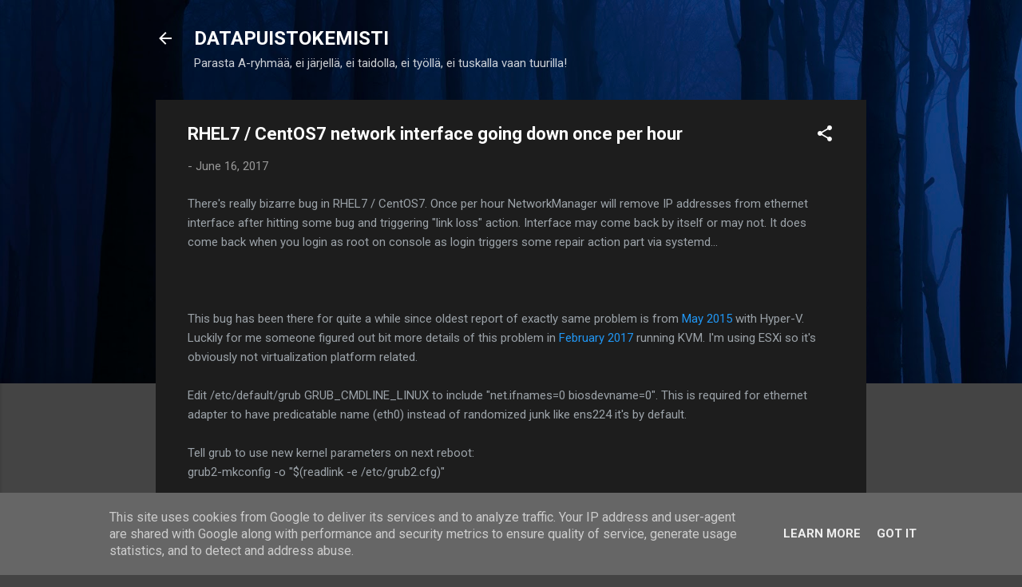

--- FILE ---
content_type: text/html; charset=UTF-8
request_url: http://blog.asiantuntijakaveri.fi/2017/06/rhel7-centos7-network-interface-going.html
body_size: 25769
content:
<!DOCTYPE html>
<html dir='ltr' lang='en'>
<head>
<meta content='width=device-width, initial-scale=1' name='viewport'/>
<title>RHEL7 / CentOS7 network interface going down once per hour</title>
<meta content='text/html; charset=UTF-8' http-equiv='Content-Type'/>
<!-- Chrome, Firefox OS and Opera -->
<meta content='#444444' name='theme-color'/>
<!-- Windows Phone -->
<meta content='#444444' name='msapplication-navbutton-color'/>
<meta content='blogger' name='generator'/>
<link href='http://blog.asiantuntijakaveri.fi/favicon.ico' rel='icon' type='image/x-icon'/>
<link href='http://blog.asiantuntijakaveri.fi/2017/06/rhel7-centos7-network-interface-going.html' rel='canonical'/>
<link rel="alternate" type="application/atom+xml" title="DATAPUISTOKEMISTI - Atom" href="http://blog.asiantuntijakaveri.fi/feeds/posts/default" />
<link rel="alternate" type="application/rss+xml" title="DATAPUISTOKEMISTI - RSS" href="http://blog.asiantuntijakaveri.fi/feeds/posts/default?alt=rss" />
<link rel="service.post" type="application/atom+xml" title="DATAPUISTOKEMISTI - Atom" href="https://www.blogger.com/feeds/6586814948089606304/posts/default" />

<link rel="alternate" type="application/atom+xml" title="DATAPUISTOKEMISTI - Atom" href="http://blog.asiantuntijakaveri.fi/feeds/5121014294742916223/comments/default" />
<!--Can't find substitution for tag [blog.ieCssRetrofitLinks]-->
<meta content='http://blog.asiantuntijakaveri.fi/2017/06/rhel7-centos7-network-interface-going.html' property='og:url'/>
<meta content='RHEL7 / CentOS7 network interface going down once per hour' property='og:title'/>
<meta content='There&#39;s really bizarre bug in RHEL7 / CentOS7. Once per hour NetworkManager will remove IP addresses from ethernet interface after hitting s...' property='og:description'/>
<style type='text/css'>@font-face{font-family:'Roboto';font-style:italic;font-weight:300;font-stretch:100%;font-display:swap;src:url(//fonts.gstatic.com/s/roboto/v50/KFOKCnqEu92Fr1Mu53ZEC9_Vu3r1gIhOszmOClHrs6ljXfMMLt_QuAX-k3Yi128m0kN2.woff2)format('woff2');unicode-range:U+0460-052F,U+1C80-1C8A,U+20B4,U+2DE0-2DFF,U+A640-A69F,U+FE2E-FE2F;}@font-face{font-family:'Roboto';font-style:italic;font-weight:300;font-stretch:100%;font-display:swap;src:url(//fonts.gstatic.com/s/roboto/v50/KFOKCnqEu92Fr1Mu53ZEC9_Vu3r1gIhOszmOClHrs6ljXfMMLt_QuAz-k3Yi128m0kN2.woff2)format('woff2');unicode-range:U+0301,U+0400-045F,U+0490-0491,U+04B0-04B1,U+2116;}@font-face{font-family:'Roboto';font-style:italic;font-weight:300;font-stretch:100%;font-display:swap;src:url(//fonts.gstatic.com/s/roboto/v50/KFOKCnqEu92Fr1Mu53ZEC9_Vu3r1gIhOszmOClHrs6ljXfMMLt_QuAT-k3Yi128m0kN2.woff2)format('woff2');unicode-range:U+1F00-1FFF;}@font-face{font-family:'Roboto';font-style:italic;font-weight:300;font-stretch:100%;font-display:swap;src:url(//fonts.gstatic.com/s/roboto/v50/KFOKCnqEu92Fr1Mu53ZEC9_Vu3r1gIhOszmOClHrs6ljXfMMLt_QuAv-k3Yi128m0kN2.woff2)format('woff2');unicode-range:U+0370-0377,U+037A-037F,U+0384-038A,U+038C,U+038E-03A1,U+03A3-03FF;}@font-face{font-family:'Roboto';font-style:italic;font-weight:300;font-stretch:100%;font-display:swap;src:url(//fonts.gstatic.com/s/roboto/v50/KFOKCnqEu92Fr1Mu53ZEC9_Vu3r1gIhOszmOClHrs6ljXfMMLt_QuHT-k3Yi128m0kN2.woff2)format('woff2');unicode-range:U+0302-0303,U+0305,U+0307-0308,U+0310,U+0312,U+0315,U+031A,U+0326-0327,U+032C,U+032F-0330,U+0332-0333,U+0338,U+033A,U+0346,U+034D,U+0391-03A1,U+03A3-03A9,U+03B1-03C9,U+03D1,U+03D5-03D6,U+03F0-03F1,U+03F4-03F5,U+2016-2017,U+2034-2038,U+203C,U+2040,U+2043,U+2047,U+2050,U+2057,U+205F,U+2070-2071,U+2074-208E,U+2090-209C,U+20D0-20DC,U+20E1,U+20E5-20EF,U+2100-2112,U+2114-2115,U+2117-2121,U+2123-214F,U+2190,U+2192,U+2194-21AE,U+21B0-21E5,U+21F1-21F2,U+21F4-2211,U+2213-2214,U+2216-22FF,U+2308-230B,U+2310,U+2319,U+231C-2321,U+2336-237A,U+237C,U+2395,U+239B-23B7,U+23D0,U+23DC-23E1,U+2474-2475,U+25AF,U+25B3,U+25B7,U+25BD,U+25C1,U+25CA,U+25CC,U+25FB,U+266D-266F,U+27C0-27FF,U+2900-2AFF,U+2B0E-2B11,U+2B30-2B4C,U+2BFE,U+3030,U+FF5B,U+FF5D,U+1D400-1D7FF,U+1EE00-1EEFF;}@font-face{font-family:'Roboto';font-style:italic;font-weight:300;font-stretch:100%;font-display:swap;src:url(//fonts.gstatic.com/s/roboto/v50/KFOKCnqEu92Fr1Mu53ZEC9_Vu3r1gIhOszmOClHrs6ljXfMMLt_QuGb-k3Yi128m0kN2.woff2)format('woff2');unicode-range:U+0001-000C,U+000E-001F,U+007F-009F,U+20DD-20E0,U+20E2-20E4,U+2150-218F,U+2190,U+2192,U+2194-2199,U+21AF,U+21E6-21F0,U+21F3,U+2218-2219,U+2299,U+22C4-22C6,U+2300-243F,U+2440-244A,U+2460-24FF,U+25A0-27BF,U+2800-28FF,U+2921-2922,U+2981,U+29BF,U+29EB,U+2B00-2BFF,U+4DC0-4DFF,U+FFF9-FFFB,U+10140-1018E,U+10190-1019C,U+101A0,U+101D0-101FD,U+102E0-102FB,U+10E60-10E7E,U+1D2C0-1D2D3,U+1D2E0-1D37F,U+1F000-1F0FF,U+1F100-1F1AD,U+1F1E6-1F1FF,U+1F30D-1F30F,U+1F315,U+1F31C,U+1F31E,U+1F320-1F32C,U+1F336,U+1F378,U+1F37D,U+1F382,U+1F393-1F39F,U+1F3A7-1F3A8,U+1F3AC-1F3AF,U+1F3C2,U+1F3C4-1F3C6,U+1F3CA-1F3CE,U+1F3D4-1F3E0,U+1F3ED,U+1F3F1-1F3F3,U+1F3F5-1F3F7,U+1F408,U+1F415,U+1F41F,U+1F426,U+1F43F,U+1F441-1F442,U+1F444,U+1F446-1F449,U+1F44C-1F44E,U+1F453,U+1F46A,U+1F47D,U+1F4A3,U+1F4B0,U+1F4B3,U+1F4B9,U+1F4BB,U+1F4BF,U+1F4C8-1F4CB,U+1F4D6,U+1F4DA,U+1F4DF,U+1F4E3-1F4E6,U+1F4EA-1F4ED,U+1F4F7,U+1F4F9-1F4FB,U+1F4FD-1F4FE,U+1F503,U+1F507-1F50B,U+1F50D,U+1F512-1F513,U+1F53E-1F54A,U+1F54F-1F5FA,U+1F610,U+1F650-1F67F,U+1F687,U+1F68D,U+1F691,U+1F694,U+1F698,U+1F6AD,U+1F6B2,U+1F6B9-1F6BA,U+1F6BC,U+1F6C6-1F6CF,U+1F6D3-1F6D7,U+1F6E0-1F6EA,U+1F6F0-1F6F3,U+1F6F7-1F6FC,U+1F700-1F7FF,U+1F800-1F80B,U+1F810-1F847,U+1F850-1F859,U+1F860-1F887,U+1F890-1F8AD,U+1F8B0-1F8BB,U+1F8C0-1F8C1,U+1F900-1F90B,U+1F93B,U+1F946,U+1F984,U+1F996,U+1F9E9,U+1FA00-1FA6F,U+1FA70-1FA7C,U+1FA80-1FA89,U+1FA8F-1FAC6,U+1FACE-1FADC,U+1FADF-1FAE9,U+1FAF0-1FAF8,U+1FB00-1FBFF;}@font-face{font-family:'Roboto';font-style:italic;font-weight:300;font-stretch:100%;font-display:swap;src:url(//fonts.gstatic.com/s/roboto/v50/KFOKCnqEu92Fr1Mu53ZEC9_Vu3r1gIhOszmOClHrs6ljXfMMLt_QuAf-k3Yi128m0kN2.woff2)format('woff2');unicode-range:U+0102-0103,U+0110-0111,U+0128-0129,U+0168-0169,U+01A0-01A1,U+01AF-01B0,U+0300-0301,U+0303-0304,U+0308-0309,U+0323,U+0329,U+1EA0-1EF9,U+20AB;}@font-face{font-family:'Roboto';font-style:italic;font-weight:300;font-stretch:100%;font-display:swap;src:url(//fonts.gstatic.com/s/roboto/v50/KFOKCnqEu92Fr1Mu53ZEC9_Vu3r1gIhOszmOClHrs6ljXfMMLt_QuAb-k3Yi128m0kN2.woff2)format('woff2');unicode-range:U+0100-02BA,U+02BD-02C5,U+02C7-02CC,U+02CE-02D7,U+02DD-02FF,U+0304,U+0308,U+0329,U+1D00-1DBF,U+1E00-1E9F,U+1EF2-1EFF,U+2020,U+20A0-20AB,U+20AD-20C0,U+2113,U+2C60-2C7F,U+A720-A7FF;}@font-face{font-family:'Roboto';font-style:italic;font-weight:300;font-stretch:100%;font-display:swap;src:url(//fonts.gstatic.com/s/roboto/v50/KFOKCnqEu92Fr1Mu53ZEC9_Vu3r1gIhOszmOClHrs6ljXfMMLt_QuAj-k3Yi128m0g.woff2)format('woff2');unicode-range:U+0000-00FF,U+0131,U+0152-0153,U+02BB-02BC,U+02C6,U+02DA,U+02DC,U+0304,U+0308,U+0329,U+2000-206F,U+20AC,U+2122,U+2191,U+2193,U+2212,U+2215,U+FEFF,U+FFFD;}@font-face{font-family:'Roboto';font-style:normal;font-weight:400;font-stretch:100%;font-display:swap;src:url(//fonts.gstatic.com/s/roboto/v50/KFO7CnqEu92Fr1ME7kSn66aGLdTylUAMa3GUBHMdazTgWw.woff2)format('woff2');unicode-range:U+0460-052F,U+1C80-1C8A,U+20B4,U+2DE0-2DFF,U+A640-A69F,U+FE2E-FE2F;}@font-face{font-family:'Roboto';font-style:normal;font-weight:400;font-stretch:100%;font-display:swap;src:url(//fonts.gstatic.com/s/roboto/v50/KFO7CnqEu92Fr1ME7kSn66aGLdTylUAMa3iUBHMdazTgWw.woff2)format('woff2');unicode-range:U+0301,U+0400-045F,U+0490-0491,U+04B0-04B1,U+2116;}@font-face{font-family:'Roboto';font-style:normal;font-weight:400;font-stretch:100%;font-display:swap;src:url(//fonts.gstatic.com/s/roboto/v50/KFO7CnqEu92Fr1ME7kSn66aGLdTylUAMa3CUBHMdazTgWw.woff2)format('woff2');unicode-range:U+1F00-1FFF;}@font-face{font-family:'Roboto';font-style:normal;font-weight:400;font-stretch:100%;font-display:swap;src:url(//fonts.gstatic.com/s/roboto/v50/KFO7CnqEu92Fr1ME7kSn66aGLdTylUAMa3-UBHMdazTgWw.woff2)format('woff2');unicode-range:U+0370-0377,U+037A-037F,U+0384-038A,U+038C,U+038E-03A1,U+03A3-03FF;}@font-face{font-family:'Roboto';font-style:normal;font-weight:400;font-stretch:100%;font-display:swap;src:url(//fonts.gstatic.com/s/roboto/v50/KFO7CnqEu92Fr1ME7kSn66aGLdTylUAMawCUBHMdazTgWw.woff2)format('woff2');unicode-range:U+0302-0303,U+0305,U+0307-0308,U+0310,U+0312,U+0315,U+031A,U+0326-0327,U+032C,U+032F-0330,U+0332-0333,U+0338,U+033A,U+0346,U+034D,U+0391-03A1,U+03A3-03A9,U+03B1-03C9,U+03D1,U+03D5-03D6,U+03F0-03F1,U+03F4-03F5,U+2016-2017,U+2034-2038,U+203C,U+2040,U+2043,U+2047,U+2050,U+2057,U+205F,U+2070-2071,U+2074-208E,U+2090-209C,U+20D0-20DC,U+20E1,U+20E5-20EF,U+2100-2112,U+2114-2115,U+2117-2121,U+2123-214F,U+2190,U+2192,U+2194-21AE,U+21B0-21E5,U+21F1-21F2,U+21F4-2211,U+2213-2214,U+2216-22FF,U+2308-230B,U+2310,U+2319,U+231C-2321,U+2336-237A,U+237C,U+2395,U+239B-23B7,U+23D0,U+23DC-23E1,U+2474-2475,U+25AF,U+25B3,U+25B7,U+25BD,U+25C1,U+25CA,U+25CC,U+25FB,U+266D-266F,U+27C0-27FF,U+2900-2AFF,U+2B0E-2B11,U+2B30-2B4C,U+2BFE,U+3030,U+FF5B,U+FF5D,U+1D400-1D7FF,U+1EE00-1EEFF;}@font-face{font-family:'Roboto';font-style:normal;font-weight:400;font-stretch:100%;font-display:swap;src:url(//fonts.gstatic.com/s/roboto/v50/KFO7CnqEu92Fr1ME7kSn66aGLdTylUAMaxKUBHMdazTgWw.woff2)format('woff2');unicode-range:U+0001-000C,U+000E-001F,U+007F-009F,U+20DD-20E0,U+20E2-20E4,U+2150-218F,U+2190,U+2192,U+2194-2199,U+21AF,U+21E6-21F0,U+21F3,U+2218-2219,U+2299,U+22C4-22C6,U+2300-243F,U+2440-244A,U+2460-24FF,U+25A0-27BF,U+2800-28FF,U+2921-2922,U+2981,U+29BF,U+29EB,U+2B00-2BFF,U+4DC0-4DFF,U+FFF9-FFFB,U+10140-1018E,U+10190-1019C,U+101A0,U+101D0-101FD,U+102E0-102FB,U+10E60-10E7E,U+1D2C0-1D2D3,U+1D2E0-1D37F,U+1F000-1F0FF,U+1F100-1F1AD,U+1F1E6-1F1FF,U+1F30D-1F30F,U+1F315,U+1F31C,U+1F31E,U+1F320-1F32C,U+1F336,U+1F378,U+1F37D,U+1F382,U+1F393-1F39F,U+1F3A7-1F3A8,U+1F3AC-1F3AF,U+1F3C2,U+1F3C4-1F3C6,U+1F3CA-1F3CE,U+1F3D4-1F3E0,U+1F3ED,U+1F3F1-1F3F3,U+1F3F5-1F3F7,U+1F408,U+1F415,U+1F41F,U+1F426,U+1F43F,U+1F441-1F442,U+1F444,U+1F446-1F449,U+1F44C-1F44E,U+1F453,U+1F46A,U+1F47D,U+1F4A3,U+1F4B0,U+1F4B3,U+1F4B9,U+1F4BB,U+1F4BF,U+1F4C8-1F4CB,U+1F4D6,U+1F4DA,U+1F4DF,U+1F4E3-1F4E6,U+1F4EA-1F4ED,U+1F4F7,U+1F4F9-1F4FB,U+1F4FD-1F4FE,U+1F503,U+1F507-1F50B,U+1F50D,U+1F512-1F513,U+1F53E-1F54A,U+1F54F-1F5FA,U+1F610,U+1F650-1F67F,U+1F687,U+1F68D,U+1F691,U+1F694,U+1F698,U+1F6AD,U+1F6B2,U+1F6B9-1F6BA,U+1F6BC,U+1F6C6-1F6CF,U+1F6D3-1F6D7,U+1F6E0-1F6EA,U+1F6F0-1F6F3,U+1F6F7-1F6FC,U+1F700-1F7FF,U+1F800-1F80B,U+1F810-1F847,U+1F850-1F859,U+1F860-1F887,U+1F890-1F8AD,U+1F8B0-1F8BB,U+1F8C0-1F8C1,U+1F900-1F90B,U+1F93B,U+1F946,U+1F984,U+1F996,U+1F9E9,U+1FA00-1FA6F,U+1FA70-1FA7C,U+1FA80-1FA89,U+1FA8F-1FAC6,U+1FACE-1FADC,U+1FADF-1FAE9,U+1FAF0-1FAF8,U+1FB00-1FBFF;}@font-face{font-family:'Roboto';font-style:normal;font-weight:400;font-stretch:100%;font-display:swap;src:url(//fonts.gstatic.com/s/roboto/v50/KFO7CnqEu92Fr1ME7kSn66aGLdTylUAMa3OUBHMdazTgWw.woff2)format('woff2');unicode-range:U+0102-0103,U+0110-0111,U+0128-0129,U+0168-0169,U+01A0-01A1,U+01AF-01B0,U+0300-0301,U+0303-0304,U+0308-0309,U+0323,U+0329,U+1EA0-1EF9,U+20AB;}@font-face{font-family:'Roboto';font-style:normal;font-weight:400;font-stretch:100%;font-display:swap;src:url(//fonts.gstatic.com/s/roboto/v50/KFO7CnqEu92Fr1ME7kSn66aGLdTylUAMa3KUBHMdazTgWw.woff2)format('woff2');unicode-range:U+0100-02BA,U+02BD-02C5,U+02C7-02CC,U+02CE-02D7,U+02DD-02FF,U+0304,U+0308,U+0329,U+1D00-1DBF,U+1E00-1E9F,U+1EF2-1EFF,U+2020,U+20A0-20AB,U+20AD-20C0,U+2113,U+2C60-2C7F,U+A720-A7FF;}@font-face{font-family:'Roboto';font-style:normal;font-weight:400;font-stretch:100%;font-display:swap;src:url(//fonts.gstatic.com/s/roboto/v50/KFO7CnqEu92Fr1ME7kSn66aGLdTylUAMa3yUBHMdazQ.woff2)format('woff2');unicode-range:U+0000-00FF,U+0131,U+0152-0153,U+02BB-02BC,U+02C6,U+02DA,U+02DC,U+0304,U+0308,U+0329,U+2000-206F,U+20AC,U+2122,U+2191,U+2193,U+2212,U+2215,U+FEFF,U+FFFD;}@font-face{font-family:'Roboto';font-style:normal;font-weight:700;font-stretch:100%;font-display:swap;src:url(//fonts.gstatic.com/s/roboto/v50/KFO7CnqEu92Fr1ME7kSn66aGLdTylUAMa3GUBHMdazTgWw.woff2)format('woff2');unicode-range:U+0460-052F,U+1C80-1C8A,U+20B4,U+2DE0-2DFF,U+A640-A69F,U+FE2E-FE2F;}@font-face{font-family:'Roboto';font-style:normal;font-weight:700;font-stretch:100%;font-display:swap;src:url(//fonts.gstatic.com/s/roboto/v50/KFO7CnqEu92Fr1ME7kSn66aGLdTylUAMa3iUBHMdazTgWw.woff2)format('woff2');unicode-range:U+0301,U+0400-045F,U+0490-0491,U+04B0-04B1,U+2116;}@font-face{font-family:'Roboto';font-style:normal;font-weight:700;font-stretch:100%;font-display:swap;src:url(//fonts.gstatic.com/s/roboto/v50/KFO7CnqEu92Fr1ME7kSn66aGLdTylUAMa3CUBHMdazTgWw.woff2)format('woff2');unicode-range:U+1F00-1FFF;}@font-face{font-family:'Roboto';font-style:normal;font-weight:700;font-stretch:100%;font-display:swap;src:url(//fonts.gstatic.com/s/roboto/v50/KFO7CnqEu92Fr1ME7kSn66aGLdTylUAMa3-UBHMdazTgWw.woff2)format('woff2');unicode-range:U+0370-0377,U+037A-037F,U+0384-038A,U+038C,U+038E-03A1,U+03A3-03FF;}@font-face{font-family:'Roboto';font-style:normal;font-weight:700;font-stretch:100%;font-display:swap;src:url(//fonts.gstatic.com/s/roboto/v50/KFO7CnqEu92Fr1ME7kSn66aGLdTylUAMawCUBHMdazTgWw.woff2)format('woff2');unicode-range:U+0302-0303,U+0305,U+0307-0308,U+0310,U+0312,U+0315,U+031A,U+0326-0327,U+032C,U+032F-0330,U+0332-0333,U+0338,U+033A,U+0346,U+034D,U+0391-03A1,U+03A3-03A9,U+03B1-03C9,U+03D1,U+03D5-03D6,U+03F0-03F1,U+03F4-03F5,U+2016-2017,U+2034-2038,U+203C,U+2040,U+2043,U+2047,U+2050,U+2057,U+205F,U+2070-2071,U+2074-208E,U+2090-209C,U+20D0-20DC,U+20E1,U+20E5-20EF,U+2100-2112,U+2114-2115,U+2117-2121,U+2123-214F,U+2190,U+2192,U+2194-21AE,U+21B0-21E5,U+21F1-21F2,U+21F4-2211,U+2213-2214,U+2216-22FF,U+2308-230B,U+2310,U+2319,U+231C-2321,U+2336-237A,U+237C,U+2395,U+239B-23B7,U+23D0,U+23DC-23E1,U+2474-2475,U+25AF,U+25B3,U+25B7,U+25BD,U+25C1,U+25CA,U+25CC,U+25FB,U+266D-266F,U+27C0-27FF,U+2900-2AFF,U+2B0E-2B11,U+2B30-2B4C,U+2BFE,U+3030,U+FF5B,U+FF5D,U+1D400-1D7FF,U+1EE00-1EEFF;}@font-face{font-family:'Roboto';font-style:normal;font-weight:700;font-stretch:100%;font-display:swap;src:url(//fonts.gstatic.com/s/roboto/v50/KFO7CnqEu92Fr1ME7kSn66aGLdTylUAMaxKUBHMdazTgWw.woff2)format('woff2');unicode-range:U+0001-000C,U+000E-001F,U+007F-009F,U+20DD-20E0,U+20E2-20E4,U+2150-218F,U+2190,U+2192,U+2194-2199,U+21AF,U+21E6-21F0,U+21F3,U+2218-2219,U+2299,U+22C4-22C6,U+2300-243F,U+2440-244A,U+2460-24FF,U+25A0-27BF,U+2800-28FF,U+2921-2922,U+2981,U+29BF,U+29EB,U+2B00-2BFF,U+4DC0-4DFF,U+FFF9-FFFB,U+10140-1018E,U+10190-1019C,U+101A0,U+101D0-101FD,U+102E0-102FB,U+10E60-10E7E,U+1D2C0-1D2D3,U+1D2E0-1D37F,U+1F000-1F0FF,U+1F100-1F1AD,U+1F1E6-1F1FF,U+1F30D-1F30F,U+1F315,U+1F31C,U+1F31E,U+1F320-1F32C,U+1F336,U+1F378,U+1F37D,U+1F382,U+1F393-1F39F,U+1F3A7-1F3A8,U+1F3AC-1F3AF,U+1F3C2,U+1F3C4-1F3C6,U+1F3CA-1F3CE,U+1F3D4-1F3E0,U+1F3ED,U+1F3F1-1F3F3,U+1F3F5-1F3F7,U+1F408,U+1F415,U+1F41F,U+1F426,U+1F43F,U+1F441-1F442,U+1F444,U+1F446-1F449,U+1F44C-1F44E,U+1F453,U+1F46A,U+1F47D,U+1F4A3,U+1F4B0,U+1F4B3,U+1F4B9,U+1F4BB,U+1F4BF,U+1F4C8-1F4CB,U+1F4D6,U+1F4DA,U+1F4DF,U+1F4E3-1F4E6,U+1F4EA-1F4ED,U+1F4F7,U+1F4F9-1F4FB,U+1F4FD-1F4FE,U+1F503,U+1F507-1F50B,U+1F50D,U+1F512-1F513,U+1F53E-1F54A,U+1F54F-1F5FA,U+1F610,U+1F650-1F67F,U+1F687,U+1F68D,U+1F691,U+1F694,U+1F698,U+1F6AD,U+1F6B2,U+1F6B9-1F6BA,U+1F6BC,U+1F6C6-1F6CF,U+1F6D3-1F6D7,U+1F6E0-1F6EA,U+1F6F0-1F6F3,U+1F6F7-1F6FC,U+1F700-1F7FF,U+1F800-1F80B,U+1F810-1F847,U+1F850-1F859,U+1F860-1F887,U+1F890-1F8AD,U+1F8B0-1F8BB,U+1F8C0-1F8C1,U+1F900-1F90B,U+1F93B,U+1F946,U+1F984,U+1F996,U+1F9E9,U+1FA00-1FA6F,U+1FA70-1FA7C,U+1FA80-1FA89,U+1FA8F-1FAC6,U+1FACE-1FADC,U+1FADF-1FAE9,U+1FAF0-1FAF8,U+1FB00-1FBFF;}@font-face{font-family:'Roboto';font-style:normal;font-weight:700;font-stretch:100%;font-display:swap;src:url(//fonts.gstatic.com/s/roboto/v50/KFO7CnqEu92Fr1ME7kSn66aGLdTylUAMa3OUBHMdazTgWw.woff2)format('woff2');unicode-range:U+0102-0103,U+0110-0111,U+0128-0129,U+0168-0169,U+01A0-01A1,U+01AF-01B0,U+0300-0301,U+0303-0304,U+0308-0309,U+0323,U+0329,U+1EA0-1EF9,U+20AB;}@font-face{font-family:'Roboto';font-style:normal;font-weight:700;font-stretch:100%;font-display:swap;src:url(//fonts.gstatic.com/s/roboto/v50/KFO7CnqEu92Fr1ME7kSn66aGLdTylUAMa3KUBHMdazTgWw.woff2)format('woff2');unicode-range:U+0100-02BA,U+02BD-02C5,U+02C7-02CC,U+02CE-02D7,U+02DD-02FF,U+0304,U+0308,U+0329,U+1D00-1DBF,U+1E00-1E9F,U+1EF2-1EFF,U+2020,U+20A0-20AB,U+20AD-20C0,U+2113,U+2C60-2C7F,U+A720-A7FF;}@font-face{font-family:'Roboto';font-style:normal;font-weight:700;font-stretch:100%;font-display:swap;src:url(//fonts.gstatic.com/s/roboto/v50/KFO7CnqEu92Fr1ME7kSn66aGLdTylUAMa3yUBHMdazQ.woff2)format('woff2');unicode-range:U+0000-00FF,U+0131,U+0152-0153,U+02BB-02BC,U+02C6,U+02DA,U+02DC,U+0304,U+0308,U+0329,U+2000-206F,U+20AC,U+2122,U+2191,U+2193,U+2212,U+2215,U+FEFF,U+FFFD;}</style>
<style id='page-skin-1' type='text/css'><!--
/*! normalize.css v3.0.1 | MIT License | git.io/normalize */html{font-family:sans-serif;-ms-text-size-adjust:100%;-webkit-text-size-adjust:100%}body{margin:0}article,aside,details,figcaption,figure,footer,header,hgroup,main,nav,section,summary{display:block}audio,canvas,progress,video{display:inline-block;vertical-align:baseline}audio:not([controls]){display:none;height:0}[hidden],template{display:none}a{background:transparent}a:active,a:hover{outline:0}abbr[title]{border-bottom:1px dotted}b,strong{font-weight:bold}dfn{font-style:italic}h1{font-size:2em;margin:.67em 0}mark{background:#ff0;color:#000}small{font-size:80%}sub,sup{font-size:75%;line-height:0;position:relative;vertical-align:baseline}sup{top:-0.5em}sub{bottom:-0.25em}img{border:0}svg:not(:root){overflow:hidden}figure{margin:1em 40px}hr{-moz-box-sizing:content-box;box-sizing:content-box;height:0}pre{overflow:auto}code,kbd,pre,samp{font-family:monospace,monospace;font-size:1em}button,input,optgroup,select,textarea{color:inherit;font:inherit;margin:0}button{overflow:visible}button,select{text-transform:none}button,html input[type="button"],input[type="reset"],input[type="submit"]{-webkit-appearance:button;cursor:pointer}button[disabled],html input[disabled]{cursor:default}button::-moz-focus-inner,input::-moz-focus-inner{border:0;padding:0}input{line-height:normal}input[type="checkbox"],input[type="radio"]{box-sizing:border-box;padding:0}input[type="number"]::-webkit-inner-spin-button,input[type="number"]::-webkit-outer-spin-button{height:auto}input[type="search"]{-webkit-appearance:textfield;-moz-box-sizing:content-box;-webkit-box-sizing:content-box;box-sizing:content-box}input[type="search"]::-webkit-search-cancel-button,input[type="search"]::-webkit-search-decoration{-webkit-appearance:none}fieldset{border:1px solid #c0c0c0;margin:0 2px;padding:.35em .625em .75em}legend{border:0;padding:0}textarea{overflow:auto}optgroup{font-weight:bold}table{border-collapse:collapse;border-spacing:0}td,th{padding:0}
/*!************************************************
* Blogger Template Style
* Name: Contempo
**************************************************/
body{
overflow-wrap:break-word;
word-break:break-word;
word-wrap:break-word
}
.hidden{
display:none
}
.invisible{
visibility:hidden
}
.container::after,.float-container::after{
clear:both;
content:"";
display:table
}
.clearboth{
clear:both
}
#comments .comment .comment-actions,.subscribe-popup .FollowByEmail .follow-by-email-submit,.widget.Profile .profile-link,.widget.Profile .profile-link.visit-profile{
background:0 0;
border:0;
box-shadow:none;
color:#2196f3;
cursor:pointer;
font-size:14px;
font-weight:700;
outline:0;
text-decoration:none;
text-transform:uppercase;
width:auto
}
.dim-overlay{
background-color:rgba(0,0,0,.54);
height:100vh;
left:0;
position:fixed;
top:0;
width:100%
}
#sharing-dim-overlay{
background-color:transparent
}
input::-ms-clear{
display:none
}
.blogger-logo,.svg-icon-24.blogger-logo{
fill:#ff9800;
opacity:1
}
.loading-spinner-large{
-webkit-animation:mspin-rotate 1.568s infinite linear;
animation:mspin-rotate 1.568s infinite linear;
height:48px;
overflow:hidden;
position:absolute;
width:48px;
z-index:200
}
.loading-spinner-large>div{
-webkit-animation:mspin-revrot 5332ms infinite steps(4);
animation:mspin-revrot 5332ms infinite steps(4)
}
.loading-spinner-large>div>div{
-webkit-animation:mspin-singlecolor-large-film 1333ms infinite steps(81);
animation:mspin-singlecolor-large-film 1333ms infinite steps(81);
background-size:100%;
height:48px;
width:3888px
}
.mspin-black-large>div>div,.mspin-grey_54-large>div>div{
background-image:url(https://www.blogblog.com/indie/mspin_black_large.svg)
}
.mspin-white-large>div>div{
background-image:url(https://www.blogblog.com/indie/mspin_white_large.svg)
}
.mspin-grey_54-large{
opacity:.54
}
@-webkit-keyframes mspin-singlecolor-large-film{
from{
-webkit-transform:translateX(0);
transform:translateX(0)
}
to{
-webkit-transform:translateX(-3888px);
transform:translateX(-3888px)
}
}
@keyframes mspin-singlecolor-large-film{
from{
-webkit-transform:translateX(0);
transform:translateX(0)
}
to{
-webkit-transform:translateX(-3888px);
transform:translateX(-3888px)
}
}
@-webkit-keyframes mspin-rotate{
from{
-webkit-transform:rotate(0);
transform:rotate(0)
}
to{
-webkit-transform:rotate(360deg);
transform:rotate(360deg)
}
}
@keyframes mspin-rotate{
from{
-webkit-transform:rotate(0);
transform:rotate(0)
}
to{
-webkit-transform:rotate(360deg);
transform:rotate(360deg)
}
}
@-webkit-keyframes mspin-revrot{
from{
-webkit-transform:rotate(0);
transform:rotate(0)
}
to{
-webkit-transform:rotate(-360deg);
transform:rotate(-360deg)
}
}
@keyframes mspin-revrot{
from{
-webkit-transform:rotate(0);
transform:rotate(0)
}
to{
-webkit-transform:rotate(-360deg);
transform:rotate(-360deg)
}
}
.skip-navigation{
background-color:#fff;
box-sizing:border-box;
color:#000;
display:block;
height:0;
left:0;
line-height:50px;
overflow:hidden;
padding-top:0;
position:fixed;
text-align:center;
top:0;
-webkit-transition:box-shadow .3s,height .3s,padding-top .3s;
transition:box-shadow .3s,height .3s,padding-top .3s;
width:100%;
z-index:900
}
.skip-navigation:focus{
box-shadow:0 4px 5px 0 rgba(0,0,0,.14),0 1px 10px 0 rgba(0,0,0,.12),0 2px 4px -1px rgba(0,0,0,.2);
height:50px
}
#main{
outline:0
}
.main-heading{
position:absolute;
clip:rect(1px,1px,1px,1px);
padding:0;
border:0;
height:1px;
width:1px;
overflow:hidden
}
.Attribution{
margin-top:1em;
text-align:center
}
.Attribution .blogger img,.Attribution .blogger svg{
vertical-align:bottom
}
.Attribution .blogger img{
margin-right:.5em
}
.Attribution div{
line-height:24px;
margin-top:.5em
}
.Attribution .copyright,.Attribution .image-attribution{
font-size:.7em;
margin-top:1.5em
}
.BLOG_mobile_video_class{
display:none
}
.bg-photo{
background-attachment:scroll!important
}
body .CSS_LIGHTBOX{
z-index:900
}
.extendable .show-less,.extendable .show-more{
border-color:#2196f3;
color:#2196f3;
margin-top:8px
}
.extendable .show-less.hidden,.extendable .show-more.hidden{
display:none
}
.inline-ad{
display:none;
max-width:100%;
overflow:hidden
}
.adsbygoogle{
display:block
}
#cookieChoiceInfo{
bottom:0;
top:auto
}
iframe.b-hbp-video{
border:0
}
.post-body img{
max-width:100%
}
.post-body iframe{
max-width:100%
}
.post-body a[imageanchor="1"]{
display:inline-block
}
.byline{
margin-right:1em
}
.byline:last-child{
margin-right:0
}
.link-copied-dialog{
max-width:520px;
outline:0
}
.link-copied-dialog .modal-dialog-buttons{
margin-top:8px
}
.link-copied-dialog .goog-buttonset-default{
background:0 0;
border:0
}
.link-copied-dialog .goog-buttonset-default:focus{
outline:0
}
.paging-control-container{
margin-bottom:16px
}
.paging-control-container .paging-control{
display:inline-block
}
.paging-control-container .comment-range-text::after,.paging-control-container .paging-control{
color:#2196f3
}
.paging-control-container .comment-range-text,.paging-control-container .paging-control{
margin-right:8px
}
.paging-control-container .comment-range-text::after,.paging-control-container .paging-control::after{
content:"\b7";
cursor:default;
padding-left:8px;
pointer-events:none
}
.paging-control-container .comment-range-text:last-child::after,.paging-control-container .paging-control:last-child::after{
content:none
}
.byline.reactions iframe{
height:20px
}
.b-notification{
color:#000;
background-color:#fff;
border-bottom:solid 1px #000;
box-sizing:border-box;
padding:16px 32px;
text-align:center
}
.b-notification.visible{
-webkit-transition:margin-top .3s cubic-bezier(.4,0,.2,1);
transition:margin-top .3s cubic-bezier(.4,0,.2,1)
}
.b-notification.invisible{
position:absolute
}
.b-notification-close{
position:absolute;
right:8px;
top:8px
}
.no-posts-message{
line-height:40px;
text-align:center
}
@media screen and (max-width:800px){
body.item-view .post-body a[imageanchor="1"][style*="float: left;"],body.item-view .post-body a[imageanchor="1"][style*="float: right;"]{
float:none!important;
clear:none!important
}
body.item-view .post-body a[imageanchor="1"] img{
display:block;
height:auto;
margin:0 auto
}
body.item-view .post-body>.separator:first-child>a[imageanchor="1"]:first-child{
margin-top:20px
}
.post-body a[imageanchor]{
display:block
}
body.item-view .post-body a[imageanchor="1"]{
margin-left:0!important;
margin-right:0!important
}
body.item-view .post-body a[imageanchor="1"]+a[imageanchor="1"]{
margin-top:16px
}
}
.item-control{
display:none
}
#comments{
border-top:1px dashed rgba(0,0,0,.54);
margin-top:20px;
padding:20px
}
#comments .comment-thread ol{
margin:0;
padding-left:0;
padding-left:0
}
#comments .comment .comment-replybox-single,#comments .comment-thread .comment-replies{
margin-left:60px
}
#comments .comment-thread .thread-count{
display:none
}
#comments .comment{
list-style-type:none;
padding:0 0 30px;
position:relative
}
#comments .comment .comment{
padding-bottom:8px
}
.comment .avatar-image-container{
position:absolute
}
.comment .avatar-image-container img{
border-radius:50%
}
.avatar-image-container svg,.comment .avatar-image-container .avatar-icon{
border-radius:50%;
border:solid 1px #ffffff;
box-sizing:border-box;
fill:#ffffff;
height:35px;
margin:0;
padding:7px;
width:35px
}
.comment .comment-block{
margin-top:10px;
margin-left:60px;
padding-bottom:0
}
#comments .comment-author-header-wrapper{
margin-left:40px
}
#comments .comment .thread-expanded .comment-block{
padding-bottom:20px
}
#comments .comment .comment-header .user,#comments .comment .comment-header .user a{
color:#ffffff;
font-style:normal;
font-weight:700
}
#comments .comment .comment-actions{
bottom:0;
margin-bottom:15px;
position:absolute
}
#comments .comment .comment-actions>*{
margin-right:8px
}
#comments .comment .comment-header .datetime{
bottom:0;
color:rgba(255,255,255,.54);
display:inline-block;
font-size:13px;
font-style:italic;
margin-left:8px
}
#comments .comment .comment-footer .comment-timestamp a,#comments .comment .comment-header .datetime a{
color:rgba(255,255,255,.54)
}
#comments .comment .comment-content,.comment .comment-body{
margin-top:12px;
word-break:break-word
}
.comment-body{
margin-bottom:12px
}
#comments.embed[data-num-comments="0"]{
border:0;
margin-top:0;
padding-top:0
}
#comments.embed[data-num-comments="0"] #comment-post-message,#comments.embed[data-num-comments="0"] div.comment-form>p,#comments.embed[data-num-comments="0"] p.comment-footer{
display:none
}
#comment-editor-src{
display:none
}
.comments .comments-content .loadmore.loaded{
max-height:0;
opacity:0;
overflow:hidden
}
.extendable .remaining-items{
height:0;
overflow:hidden;
-webkit-transition:height .3s cubic-bezier(.4,0,.2,1);
transition:height .3s cubic-bezier(.4,0,.2,1)
}
.extendable .remaining-items.expanded{
height:auto
}
.svg-icon-24,.svg-icon-24-button{
cursor:pointer;
height:24px;
width:24px;
min-width:24px
}
.touch-icon{
margin:-12px;
padding:12px
}
.touch-icon:active,.touch-icon:focus{
background-color:rgba(153,153,153,.4);
border-radius:50%
}
svg:not(:root).touch-icon{
overflow:visible
}
html[dir=rtl] .rtl-reversible-icon{
-webkit-transform:scaleX(-1);
-ms-transform:scaleX(-1);
transform:scaleX(-1)
}
.svg-icon-24-button,.touch-icon-button{
background:0 0;
border:0;
margin:0;
outline:0;
padding:0
}
.touch-icon-button .touch-icon:active,.touch-icon-button .touch-icon:focus{
background-color:transparent
}
.touch-icon-button:active .touch-icon,.touch-icon-button:focus .touch-icon{
background-color:rgba(153,153,153,.4);
border-radius:50%
}
.Profile .default-avatar-wrapper .avatar-icon{
border-radius:50%;
border:solid 1px #ffffff;
box-sizing:border-box;
fill:#ffffff;
margin:0
}
.Profile .individual .default-avatar-wrapper .avatar-icon{
padding:25px
}
.Profile .individual .avatar-icon,.Profile .individual .profile-img{
height:120px;
width:120px
}
.Profile .team .default-avatar-wrapper .avatar-icon{
padding:8px
}
.Profile .team .avatar-icon,.Profile .team .default-avatar-wrapper,.Profile .team .profile-img{
height:40px;
width:40px
}
.snippet-container{
margin:0;
position:relative;
overflow:hidden
}
.snippet-fade{
bottom:0;
box-sizing:border-box;
position:absolute;
width:96px
}
.snippet-fade{
right:0
}
.snippet-fade:after{
content:"\2026"
}
.snippet-fade:after{
float:right
}
.post-bottom{
-webkit-box-align:center;
-webkit-align-items:center;
-ms-flex-align:center;
align-items:center;
display:-webkit-box;
display:-webkit-flex;
display:-ms-flexbox;
display:flex;
-webkit-flex-wrap:wrap;
-ms-flex-wrap:wrap;
flex-wrap:wrap
}
.post-footer{
-webkit-box-flex:1;
-webkit-flex:1 1 auto;
-ms-flex:1 1 auto;
flex:1 1 auto;
-webkit-flex-wrap:wrap;
-ms-flex-wrap:wrap;
flex-wrap:wrap;
-webkit-box-ordinal-group:2;
-webkit-order:1;
-ms-flex-order:1;
order:1
}
.post-footer>*{
-webkit-box-flex:0;
-webkit-flex:0 1 auto;
-ms-flex:0 1 auto;
flex:0 1 auto
}
.post-footer .byline:last-child{
margin-right:1em
}
.jump-link{
-webkit-box-flex:0;
-webkit-flex:0 0 auto;
-ms-flex:0 0 auto;
flex:0 0 auto;
-webkit-box-ordinal-group:3;
-webkit-order:2;
-ms-flex-order:2;
order:2
}
.centered-top-container.sticky{
left:0;
position:fixed;
right:0;
top:0;
width:auto;
z-index:50;
-webkit-transition-property:opacity,-webkit-transform;
transition-property:opacity,-webkit-transform;
transition-property:transform,opacity;
transition-property:transform,opacity,-webkit-transform;
-webkit-transition-duration:.2s;
transition-duration:.2s;
-webkit-transition-timing-function:cubic-bezier(.4,0,.2,1);
transition-timing-function:cubic-bezier(.4,0,.2,1)
}
.centered-top-placeholder{
display:none
}
.collapsed-header .centered-top-placeholder{
display:block
}
.centered-top-container .Header .replaced h1,.centered-top-placeholder .Header .replaced h1{
display:none
}
.centered-top-container.sticky .Header .replaced h1{
display:block
}
.centered-top-container.sticky .Header .header-widget{
background:0 0
}
.centered-top-container.sticky .Header .header-image-wrapper{
display:none
}
.centered-top-container img,.centered-top-placeholder img{
max-width:100%
}
.collapsible{
-webkit-transition:height .3s cubic-bezier(.4,0,.2,1);
transition:height .3s cubic-bezier(.4,0,.2,1)
}
.collapsible,.collapsible>summary{
display:block;
overflow:hidden
}
.collapsible>:not(summary){
display:none
}
.collapsible[open]>:not(summary){
display:block
}
.collapsible:focus,.collapsible>summary:focus{
outline:0
}
.collapsible>summary{
cursor:pointer;
display:block;
padding:0
}
.collapsible:focus>summary,.collapsible>summary:focus{
background-color:transparent
}
.collapsible>summary::-webkit-details-marker{
display:none
}
.collapsible-title{
-webkit-box-align:center;
-webkit-align-items:center;
-ms-flex-align:center;
align-items:center;
display:-webkit-box;
display:-webkit-flex;
display:-ms-flexbox;
display:flex
}
.collapsible-title .title{
-webkit-box-flex:1;
-webkit-flex:1 1 auto;
-ms-flex:1 1 auto;
flex:1 1 auto;
-webkit-box-ordinal-group:1;
-webkit-order:0;
-ms-flex-order:0;
order:0;
overflow:hidden;
text-overflow:ellipsis;
white-space:nowrap
}
.collapsible-title .chevron-down,.collapsible[open] .collapsible-title .chevron-up{
display:block
}
.collapsible-title .chevron-up,.collapsible[open] .collapsible-title .chevron-down{
display:none
}
.flat-button{
cursor:pointer;
display:inline-block;
font-weight:700;
text-transform:uppercase;
border-radius:2px;
padding:8px;
margin:-8px
}
.flat-icon-button{
background:0 0;
border:0;
margin:0;
outline:0;
padding:0;
margin:-12px;
padding:12px;
cursor:pointer;
box-sizing:content-box;
display:inline-block;
line-height:0
}
.flat-icon-button,.flat-icon-button .splash-wrapper{
border-radius:50%
}
.flat-icon-button .splash.animate{
-webkit-animation-duration:.3s;
animation-duration:.3s
}
.overflowable-container{
max-height:46px;
overflow:hidden;
position:relative
}
.overflow-button{
cursor:pointer
}
#overflowable-dim-overlay{
background:0 0
}
.overflow-popup{
box-shadow:0 2px 2px 0 rgba(0,0,0,.14),0 3px 1px -2px rgba(0,0,0,.2),0 1px 5px 0 rgba(0,0,0,.12);
background-color:#1d1d1d;
left:0;
max-width:calc(100% - 32px);
position:absolute;
top:0;
visibility:hidden;
z-index:101
}
.overflow-popup ul{
list-style:none
}
.overflow-popup .tabs li,.overflow-popup li{
display:block;
height:auto
}
.overflow-popup .tabs li{
padding-left:0;
padding-right:0
}
.overflow-button.hidden,.overflow-popup .tabs li.hidden,.overflow-popup li.hidden{
display:none
}
.pill-button{
background:0 0;
border:1px solid;
border-radius:12px;
cursor:pointer;
display:inline-block;
padding:4px 16px;
text-transform:uppercase
}
.ripple{
position:relative
}
.ripple>*{
z-index:1
}
.splash-wrapper{
bottom:0;
left:0;
overflow:hidden;
pointer-events:none;
position:absolute;
right:0;
top:0;
z-index:0
}
.splash{
background:#ccc;
border-radius:100%;
display:block;
opacity:.6;
position:absolute;
-webkit-transform:scale(0);
-ms-transform:scale(0);
transform:scale(0)
}
.splash.animate{
-webkit-animation:ripple-effect .4s linear;
animation:ripple-effect .4s linear
}
@-webkit-keyframes ripple-effect{
100%{
opacity:0;
-webkit-transform:scale(2.5);
transform:scale(2.5)
}
}
@keyframes ripple-effect{
100%{
opacity:0;
-webkit-transform:scale(2.5);
transform:scale(2.5)
}
}
.search{
display:-webkit-box;
display:-webkit-flex;
display:-ms-flexbox;
display:flex;
line-height:24px;
width:24px
}
.search.focused{
width:100%
}
.search.focused .section{
width:100%
}
.search form{
z-index:101
}
.search h3{
display:none
}
.search form{
display:-webkit-box;
display:-webkit-flex;
display:-ms-flexbox;
display:flex;
-webkit-box-flex:1;
-webkit-flex:1 0 0;
-ms-flex:1 0 0px;
flex:1 0 0;
border-bottom:solid 1px transparent;
padding-bottom:8px
}
.search form>*{
display:none
}
.search.focused form>*{
display:block
}
.search .search-input label{
display:none
}
.centered-top-placeholder.cloned .search form{
z-index:30
}
.search.focused form{
border-color:#ffffff;
position:relative;
width:auto
}
.collapsed-header .centered-top-container .search.focused form{
border-bottom-color:transparent
}
.search-expand{
-webkit-box-flex:0;
-webkit-flex:0 0 auto;
-ms-flex:0 0 auto;
flex:0 0 auto
}
.search-expand-text{
display:none
}
.search-close{
display:inline;
vertical-align:middle
}
.search-input{
-webkit-box-flex:1;
-webkit-flex:1 0 1px;
-ms-flex:1 0 1px;
flex:1 0 1px
}
.search-input input{
background:0 0;
border:0;
box-sizing:border-box;
color:#ffffff;
display:inline-block;
outline:0;
width:calc(100% - 48px)
}
.search-input input.no-cursor{
color:transparent;
text-shadow:0 0 0 #ffffff
}
.collapsed-header .centered-top-container .search-action,.collapsed-header .centered-top-container .search-input input{
color:#ffffff
}
.collapsed-header .centered-top-container .search-input input.no-cursor{
color:transparent;
text-shadow:0 0 0 #ffffff
}
.collapsed-header .centered-top-container .search-input input.no-cursor:focus,.search-input input.no-cursor:focus{
outline:0
}
.search-focused>*{
visibility:hidden
}
.search-focused .search,.search-focused .search-icon{
visibility:visible
}
.search.focused .search-action{
display:block
}
.search.focused .search-action:disabled{
opacity:.3
}
.widget.Sharing .sharing-button{
display:none
}
.widget.Sharing .sharing-buttons li{
padding:0
}
.widget.Sharing .sharing-buttons li span{
display:none
}
.post-share-buttons{
position:relative
}
.centered-bottom .share-buttons .svg-icon-24,.share-buttons .svg-icon-24{
fill:#ffffff
}
.sharing-open.touch-icon-button:active .touch-icon,.sharing-open.touch-icon-button:focus .touch-icon{
background-color:transparent
}
.share-buttons{
background-color:#1d1d1d;
border-radius:2px;
box-shadow:0 2px 2px 0 rgba(0,0,0,.14),0 3px 1px -2px rgba(0,0,0,.2),0 1px 5px 0 rgba(0,0,0,.12);
color:#ffffff;
list-style:none;
margin:0;
padding:8px 0;
position:absolute;
top:-11px;
min-width:200px;
z-index:101
}
.share-buttons.hidden{
display:none
}
.sharing-button{
background:0 0;
border:0;
margin:0;
outline:0;
padding:0;
cursor:pointer
}
.share-buttons li{
margin:0;
height:48px
}
.share-buttons li:last-child{
margin-bottom:0
}
.share-buttons li .sharing-platform-button{
box-sizing:border-box;
cursor:pointer;
display:block;
height:100%;
margin-bottom:0;
padding:0 16px;
position:relative;
width:100%
}
.share-buttons li .sharing-platform-button:focus,.share-buttons li .sharing-platform-button:hover{
background-color:rgba(128,128,128,.1);
outline:0
}
.share-buttons li svg[class*=" sharing-"],.share-buttons li svg[class^=sharing-]{
position:absolute;
top:10px
}
.share-buttons li span.sharing-platform-button{
position:relative;
top:0
}
.share-buttons li .platform-sharing-text{
display:block;
font-size:16px;
line-height:48px;
white-space:nowrap
}
.share-buttons li .platform-sharing-text{
margin-left:56px
}
.sidebar-container{
background-color:#1d1d1d;
max-width:284px;
overflow-y:auto;
-webkit-transition-property:-webkit-transform;
transition-property:-webkit-transform;
transition-property:transform;
transition-property:transform,-webkit-transform;
-webkit-transition-duration:.3s;
transition-duration:.3s;
-webkit-transition-timing-function:cubic-bezier(0,0,.2,1);
transition-timing-function:cubic-bezier(0,0,.2,1);
width:284px;
z-index:101;
-webkit-overflow-scrolling:touch
}
.sidebar-container .navigation{
line-height:0;
padding:16px
}
.sidebar-container .sidebar-back{
cursor:pointer
}
.sidebar-container .widget{
background:0 0;
margin:0 16px;
padding:16px 0
}
.sidebar-container .widget .title{
color:#c5c1c1;
margin:0
}
.sidebar-container .widget ul{
list-style:none;
margin:0;
padding:0
}
.sidebar-container .widget ul ul{
margin-left:1em
}
.sidebar-container .widget li{
font-size:16px;
line-height:normal
}
.sidebar-container .widget+.widget{
border-top:1px dashed #cccccc
}
.BlogArchive li{
margin:16px 0
}
.BlogArchive li:last-child{
margin-bottom:0
}
.Label li a{
display:inline-block
}
.BlogArchive .post-count,.Label .label-count{
float:right;
margin-left:.25em
}
.BlogArchive .post-count::before,.Label .label-count::before{
content:"("
}
.BlogArchive .post-count::after,.Label .label-count::after{
content:")"
}
.widget.Translate .skiptranslate>div{
display:block!important
}
.widget.Profile .profile-link{
display:-webkit-box;
display:-webkit-flex;
display:-ms-flexbox;
display:flex
}
.widget.Profile .team-member .default-avatar-wrapper,.widget.Profile .team-member .profile-img{
-webkit-box-flex:0;
-webkit-flex:0 0 auto;
-ms-flex:0 0 auto;
flex:0 0 auto;
margin-right:1em
}
.widget.Profile .individual .profile-link{
-webkit-box-orient:vertical;
-webkit-box-direction:normal;
-webkit-flex-direction:column;
-ms-flex-direction:column;
flex-direction:column
}
.widget.Profile .team .profile-link .profile-name{
-webkit-align-self:center;
-ms-flex-item-align:center;
align-self:center;
display:block;
-webkit-box-flex:1;
-webkit-flex:1 1 auto;
-ms-flex:1 1 auto;
flex:1 1 auto
}
.dim-overlay{
background-color:rgba(0,0,0,.54);
z-index:100
}
body.sidebar-visible{
overflow-y:hidden
}
@media screen and (max-width:1439px){
.sidebar-container{
bottom:0;
position:fixed;
top:0;
left:0;
right:auto
}
.sidebar-container.sidebar-invisible{
-webkit-transition-timing-function:cubic-bezier(.4,0,.6,1);
transition-timing-function:cubic-bezier(.4,0,.6,1);
-webkit-transform:translateX(-284px);
-ms-transform:translateX(-284px);
transform:translateX(-284px)
}
}
@media screen and (min-width:1440px){
.sidebar-container{
position:absolute;
top:0;
left:0;
right:auto
}
.sidebar-container .navigation{
display:none
}
}
.dialog{
box-shadow:0 2px 2px 0 rgba(0,0,0,.14),0 3px 1px -2px rgba(0,0,0,.2),0 1px 5px 0 rgba(0,0,0,.12);
background:#1d1d1d;
box-sizing:border-box;
color:#9ba2a8;
padding:30px;
position:fixed;
text-align:center;
width:calc(100% - 24px);
z-index:101
}
.dialog input[type=email],.dialog input[type=text]{
background-color:transparent;
border:0;
border-bottom:solid 1px rgba(155,162,168,.12);
color:#9ba2a8;
display:block;
font-family:Roboto, sans-serif;
font-size:16px;
line-height:24px;
margin:auto;
padding-bottom:7px;
outline:0;
text-align:center;
width:100%
}
.dialog input[type=email]::-webkit-input-placeholder,.dialog input[type=text]::-webkit-input-placeholder{
color:#9ba2a8
}
.dialog input[type=email]::-moz-placeholder,.dialog input[type=text]::-moz-placeholder{
color:#9ba2a8
}
.dialog input[type=email]:-ms-input-placeholder,.dialog input[type=text]:-ms-input-placeholder{
color:#9ba2a8
}
.dialog input[type=email]::-ms-input-placeholder,.dialog input[type=text]::-ms-input-placeholder{
color:#9ba2a8
}
.dialog input[type=email]::placeholder,.dialog input[type=text]::placeholder{
color:#9ba2a8
}
.dialog input[type=email]:focus,.dialog input[type=text]:focus{
border-bottom:solid 2px #2196f3;
padding-bottom:6px
}
.dialog input.no-cursor{
color:transparent;
text-shadow:0 0 0 #9ba2a8
}
.dialog input.no-cursor:focus{
outline:0
}
.dialog input.no-cursor:focus{
outline:0
}
.dialog input[type=submit]{
font-family:Roboto, sans-serif
}
.dialog .goog-buttonset-default{
color:#2196f3
}
.subscribe-popup{
max-width:364px
}
.subscribe-popup h3{
color:#ffffff;
font-size:1.8em;
margin-top:0
}
.subscribe-popup .FollowByEmail h3{
display:none
}
.subscribe-popup .FollowByEmail .follow-by-email-submit{
color:#2196f3;
display:inline-block;
margin:0 auto;
margin-top:24px;
width:auto;
white-space:normal
}
.subscribe-popup .FollowByEmail .follow-by-email-submit:disabled{
cursor:default;
opacity:.3
}
@media (max-width:800px){
.blog-name div.widget.Subscribe{
margin-bottom:16px
}
body.item-view .blog-name div.widget.Subscribe{
margin:8px auto 16px auto;
width:100%
}
}
.tabs{
list-style:none
}
.tabs li{
display:inline-block
}
.tabs li a{
cursor:pointer;
display:inline-block;
font-weight:700;
text-transform:uppercase;
padding:12px 8px
}
.tabs .selected{
border-bottom:4px solid #ffffff
}
.tabs .selected a{
color:#ffffff
}
body#layout .bg-photo,body#layout .bg-photo-overlay{
display:none
}
body#layout .page_body{
padding:0;
position:relative;
top:0
}
body#layout .page{
display:inline-block;
left:inherit;
position:relative;
vertical-align:top;
width:540px
}
body#layout .centered{
max-width:954px
}
body#layout .navigation{
display:none
}
body#layout .sidebar-container{
display:inline-block;
width:40%
}
body#layout .hamburger-menu,body#layout .search{
display:none
}
.centered-top-container .svg-icon-24,body.collapsed-header .centered-top-placeholder .svg-icon-24{
fill:#ffffff
}
.sidebar-container .svg-icon-24{
fill:#ffffff
}
.centered-bottom .svg-icon-24,body.collapsed-header .centered-top-container .svg-icon-24{
fill:#ffffff
}
.centered-bottom .share-buttons .svg-icon-24,.share-buttons .svg-icon-24{
fill:#ffffff
}
body{
background-color:#444444;
color:#9ba2a8;
font:15px Roboto, sans-serif;
margin:0;
min-height:100vh
}
img{
max-width:100%
}
h3{
color:#9ba2a8;
font-size:16px
}
a{
text-decoration:none;
color:#2196f3
}
a:visited{
color:#2196f3
}
a:hover{
color:#2196f3
}
blockquote{
color:#dddddd;
font:italic 300 15px Roboto, sans-serif;
font-size:x-large;
text-align:center
}
.pill-button{
font-size:12px
}
.bg-photo-container{
height:480px;
overflow:hidden;
position:absolute;
width:100%;
z-index:1
}
.bg-photo{
background:#444444 url(https://themes.googleusercontent.com/image?id=rabMT9PC10wCtkMoMM2KrjGV5ejCGidFlmg3elSmmoRNnd0FxKwY5T0RGV948R08752LcEb6qEXa) no-repeat scroll top center /* Credit: Radius Images (http://www.offset.com/photos/225860) */;;
background-attachment:scroll;
background-size:cover;
-webkit-filter:blur(0px);
filter:blur(0px);
height:calc(100% + 2 * 0px);
left:0px;
position:absolute;
top:0px;
width:calc(100% + 2 * 0px)
}
.bg-photo-overlay{
background:rgba(0,0,0,.26);
background-size:cover;
height:480px;
position:absolute;
width:100%;
z-index:2
}
.hamburger-menu{
float:left;
margin-top:0
}
.sticky .hamburger-menu{
float:none;
position:absolute
}
.search{
border-bottom:solid 1px rgba(255, 255, 255, 0);
float:right;
position:relative;
-webkit-transition-property:width;
transition-property:width;
-webkit-transition-duration:.5s;
transition-duration:.5s;
-webkit-transition-timing-function:cubic-bezier(.4,0,.2,1);
transition-timing-function:cubic-bezier(.4,0,.2,1);
z-index:101
}
.search .dim-overlay{
background-color:transparent
}
.search form{
height:36px;
-webkit-transition-property:border-color;
transition-property:border-color;
-webkit-transition-delay:.5s;
transition-delay:.5s;
-webkit-transition-duration:.2s;
transition-duration:.2s;
-webkit-transition-timing-function:cubic-bezier(.4,0,.2,1);
transition-timing-function:cubic-bezier(.4,0,.2,1)
}
.search.focused{
width:calc(100% - 48px)
}
.search.focused form{
display:-webkit-box;
display:-webkit-flex;
display:-ms-flexbox;
display:flex;
-webkit-box-flex:1;
-webkit-flex:1 0 1px;
-ms-flex:1 0 1px;
flex:1 0 1px;
border-color:#ffffff;
margin-left:-24px;
padding-left:36px;
position:relative;
width:auto
}
.item-view .search,.sticky .search{
right:0;
float:none;
margin-left:0;
position:absolute
}
.item-view .search.focused,.sticky .search.focused{
width:calc(100% - 50px)
}
.item-view .search.focused form,.sticky .search.focused form{
border-bottom-color:#9ba2a8
}
.centered-top-placeholder.cloned .search form{
z-index:30
}
.search_button{
-webkit-box-flex:0;
-webkit-flex:0 0 24px;
-ms-flex:0 0 24px;
flex:0 0 24px;
-webkit-box-orient:vertical;
-webkit-box-direction:normal;
-webkit-flex-direction:column;
-ms-flex-direction:column;
flex-direction:column
}
.search_button svg{
margin-top:0
}
.search-input{
height:48px
}
.search-input input{
display:block;
color:#ffffff;
font:16px Roboto, sans-serif;
height:48px;
line-height:48px;
padding:0;
width:100%
}
.search-input input::-webkit-input-placeholder{
color:#ffffff;
opacity:.3
}
.search-input input::-moz-placeholder{
color:#ffffff;
opacity:.3
}
.search-input input:-ms-input-placeholder{
color:#ffffff;
opacity:.3
}
.search-input input::-ms-input-placeholder{
color:#ffffff;
opacity:.3
}
.search-input input::placeholder{
color:#ffffff;
opacity:.3
}
.search-action{
background:0 0;
border:0;
color:#ffffff;
cursor:pointer;
display:none;
height:48px;
margin-top:0
}
.sticky .search-action{
color:#9ba2a8
}
.search.focused .search-action{
display:block
}
.search.focused .search-action:disabled{
opacity:.3
}
.page_body{
position:relative;
z-index:20
}
.page_body .widget{
margin-bottom:16px
}
.page_body .centered{
box-sizing:border-box;
display:-webkit-box;
display:-webkit-flex;
display:-ms-flexbox;
display:flex;
-webkit-box-orient:vertical;
-webkit-box-direction:normal;
-webkit-flex-direction:column;
-ms-flex-direction:column;
flex-direction:column;
margin:0 auto;
max-width:922px;
min-height:100vh;
padding:24px 0
}
.page_body .centered>*{
-webkit-box-flex:0;
-webkit-flex:0 0 auto;
-ms-flex:0 0 auto;
flex:0 0 auto
}
.page_body .centered>#footer{
margin-top:auto
}
.blog-name{
margin:24px 0 16px 0
}
.item-view .blog-name,.sticky .blog-name{
box-sizing:border-box;
margin-left:36px;
min-height:48px;
opacity:1;
padding-top:12px
}
.blog-name .subscribe-section-container{
margin-bottom:32px;
text-align:center;
-webkit-transition-property:opacity;
transition-property:opacity;
-webkit-transition-duration:.5s;
transition-duration:.5s
}
.item-view .blog-name .subscribe-section-container,.sticky .blog-name .subscribe-section-container{
margin:0 0 8px 0
}
.blog-name .PageList{
margin-top:16px;
padding-top:8px;
text-align:center
}
.blog-name .PageList .overflowable-contents{
width:100%
}
.blog-name .PageList h3.title{
color:#ffffff;
margin:8px auto;
text-align:center;
width:100%
}
.centered-top-container .blog-name{
-webkit-transition-property:opacity;
transition-property:opacity;
-webkit-transition-duration:.5s;
transition-duration:.5s
}
.item-view .return_link{
margin-bottom:12px;
margin-top:12px;
position:absolute
}
.item-view .blog-name{
display:-webkit-box;
display:-webkit-flex;
display:-ms-flexbox;
display:flex;
-webkit-flex-wrap:wrap;
-ms-flex-wrap:wrap;
flex-wrap:wrap;
margin:0 48px 27px 48px
}
.item-view .subscribe-section-container{
-webkit-box-flex:0;
-webkit-flex:0 0 auto;
-ms-flex:0 0 auto;
flex:0 0 auto
}
.item-view #header,.item-view .Header{
margin-bottom:5px;
margin-right:15px
}
.item-view .sticky .Header{
margin-bottom:0
}
.item-view .Header p{
margin:10px 0 0 0;
text-align:left
}
.item-view .post-share-buttons-bottom{
margin-right:16px
}
.sticky{
background:#1d1d1d;
box-shadow:0 0 20px 0 rgba(0,0,0,.7);
box-sizing:border-box;
margin-left:0
}
.sticky #header{
margin-bottom:8px;
margin-right:8px
}
.sticky .centered-top{
margin:4px auto;
max-width:890px;
min-height:48px
}
.sticky .blog-name{
display:-webkit-box;
display:-webkit-flex;
display:-ms-flexbox;
display:flex;
margin:0 48px
}
.sticky .blog-name #header{
-webkit-box-flex:0;
-webkit-flex:0 1 auto;
-ms-flex:0 1 auto;
flex:0 1 auto;
-webkit-box-ordinal-group:2;
-webkit-order:1;
-ms-flex-order:1;
order:1;
overflow:hidden
}
.sticky .blog-name .subscribe-section-container{
-webkit-box-flex:0;
-webkit-flex:0 0 auto;
-ms-flex:0 0 auto;
flex:0 0 auto;
-webkit-box-ordinal-group:3;
-webkit-order:2;
-ms-flex-order:2;
order:2
}
.sticky .Header h1{
overflow:hidden;
text-overflow:ellipsis;
white-space:nowrap;
margin-right:-10px;
margin-bottom:-10px;
padding-right:10px;
padding-bottom:10px
}
.sticky .Header p{
display:none
}
.sticky .PageList{
display:none
}
.search-focused>*{
visibility:visible
}
.search-focused .hamburger-menu{
visibility:visible
}
.item-view .search-focused .blog-name,.sticky .search-focused .blog-name{
opacity:0
}
.centered-bottom,.centered-top-container,.centered-top-placeholder{
padding:0 16px
}
.centered-top{
position:relative
}
.item-view .centered-top.search-focused .subscribe-section-container,.sticky .centered-top.search-focused .subscribe-section-container{
opacity:0
}
.page_body.has-vertical-ads .centered .centered-bottom{
display:inline-block;
width:calc(100% - 176px)
}
.Header h1{
color:#ffffff;
font:bold 45px Roboto, sans-serif;
line-height:normal;
margin:0 0 13px 0;
text-align:center;
width:100%
}
.Header h1 a,.Header h1 a:hover,.Header h1 a:visited{
color:#ffffff
}
.item-view .Header h1,.sticky .Header h1{
font-size:24px;
line-height:24px;
margin:0;
text-align:left
}
.sticky .Header h1{
color:#9ba2a8
}
.sticky .Header h1 a,.sticky .Header h1 a:hover,.sticky .Header h1 a:visited{
color:#9ba2a8
}
.Header p{
color:#ffffff;
margin:0 0 13px 0;
opacity:.8;
text-align:center
}
.widget .title{
line-height:28px
}
.BlogArchive li{
font-size:16px
}
.BlogArchive .post-count{
color:#9ba2a8
}
#page_body .FeaturedPost,.Blog .blog-posts .post-outer-container{
background:#1d1d1d;
min-height:40px;
padding:30px 40px;
width:auto
}
.Blog .blog-posts .post-outer-container:last-child{
margin-bottom:0
}
.Blog .blog-posts .post-outer-container .post-outer{
border:0;
position:relative;
padding-bottom:.25em
}
.post-outer-container{
margin-bottom:16px
}
.post:first-child{
margin-top:0
}
.post .thumb{
float:left;
height:20%;
width:20%
}
.post-share-buttons-bottom,.post-share-buttons-top{
float:right
}
.post-share-buttons-bottom{
margin-right:24px
}
.post-footer,.post-header{
clear:left;
color:rgba(255,255,255,0.54);
margin:0;
width:inherit
}
.blog-pager{
text-align:center
}
.blog-pager a{
color:#2196f3
}
.blog-pager a:visited{
color:#2196f3
}
.blog-pager a:hover{
color:#2196f3
}
.post-title{
font:bold 22px Roboto, sans-serif;
float:left;
margin:0 0 8px 0;
max-width:calc(100% - 48px)
}
.post-title a{
font:bold 30px Roboto, sans-serif
}
.post-title,.post-title a,.post-title a:hover,.post-title a:visited{
color:#ffffff
}
.post-body{
color:#9ba2a8;
font:15px Roboto, sans-serif;
line-height:1.6em;
margin:1.5em 0 2em 0;
display:block
}
.post-body img{
height:inherit
}
.post-body .snippet-thumbnail{
float:left;
margin:0;
margin-right:2em;
max-height:128px;
max-width:128px
}
.post-body .snippet-thumbnail img{
max-width:100%
}
.main .FeaturedPost .widget-content{
border:0;
position:relative;
padding-bottom:.25em
}
.FeaturedPost img{
margin-top:2em
}
.FeaturedPost .snippet-container{
margin:2em 0
}
.FeaturedPost .snippet-container p{
margin:0
}
.FeaturedPost .snippet-thumbnail{
float:none;
height:auto;
margin-bottom:2em;
margin-right:0;
overflow:hidden;
max-height:calc(600px + 2em);
max-width:100%;
text-align:center;
width:100%
}
.FeaturedPost .snippet-thumbnail img{
max-width:100%;
width:100%
}
.byline{
color:rgba(255,255,255,0.54);
display:inline-block;
line-height:24px;
margin-top:8px;
vertical-align:top
}
.byline.post-author:first-child{
margin-right:0
}
.byline.reactions .reactions-label{
line-height:22px;
vertical-align:top
}
.byline.post-share-buttons{
position:relative;
display:inline-block;
margin-top:0;
width:100%
}
.byline.post-share-buttons .sharing{
float:right
}
.flat-button.ripple:hover{
background-color:rgba(33,150,243,.12)
}
.flat-button.ripple .splash{
background-color:rgba(33,150,243,.4)
}
a.timestamp-link,a:active.timestamp-link,a:visited.timestamp-link{
color:inherit;
font:inherit;
text-decoration:inherit
}
.post-share-buttons{
margin-left:0
}
.clear-sharing{
min-height:24px
}
.comment-link{
color:#2196f3;
position:relative
}
.comment-link .num_comments{
margin-left:8px;
vertical-align:top
}
#comment-holder .continue{
display:none
}
#comment-editor{
margin-bottom:20px;
margin-top:20px
}
#comments .comment-form h4,#comments h3.title{
position:absolute;
clip:rect(1px,1px,1px,1px);
padding:0;
border:0;
height:1px;
width:1px;
overflow:hidden
}
.post-filter-message{
background-color:rgba(0,0,0,.7);
color:#fff;
display:table;
margin-bottom:16px;
width:100%
}
.post-filter-message div{
display:table-cell;
padding:15px 28px
}
.post-filter-message div:last-child{
padding-left:0;
text-align:right
}
.post-filter-message a{
white-space:nowrap
}
.post-filter-message .search-label,.post-filter-message .search-query{
font-weight:700;
color:#2196f3
}
#blog-pager{
margin:2em 0
}
#blog-pager a{
color:#2196f3;
font-size:14px
}
.subscribe-button{
border-color:#ffffff;
color:#ffffff
}
.sticky .subscribe-button{
border-color:#9ba2a8;
color:#9ba2a8
}
.tabs{
margin:0 auto;
padding:0
}
.tabs li{
margin:0 8px;
vertical-align:top
}
.tabs .overflow-button a,.tabs li a{
color:#cccccc;
font:700 normal 15px Roboto, sans-serif;
line-height:18px
}
.tabs .overflow-button a{
padding:12px 8px
}
.overflow-popup .tabs li{
text-align:left
}
.overflow-popup li a{
color:#9ba2a8;
display:block;
padding:8px 20px
}
.overflow-popup li.selected a{
color:#ffffff
}
a.report_abuse{
font-weight:400
}
.Label li,.Label span.label-size,.byline.post-labels a{
background-color:#444444;
border:1px solid #444444;
border-radius:15px;
display:inline-block;
margin:4px 4px 4px 0;
padding:3px 8px
}
.Label a,.byline.post-labels a{
color:#ffffff
}
.Label ul{
list-style:none;
padding:0
}
.PopularPosts{
background-color:#444444;
padding:30px 40px
}
.PopularPosts .item-content{
color:#9ba2a8;
margin-top:24px
}
.PopularPosts a,.PopularPosts a:hover,.PopularPosts a:visited{
color:#2196f3
}
.PopularPosts .post-title,.PopularPosts .post-title a,.PopularPosts .post-title a:hover,.PopularPosts .post-title a:visited{
color:#ffffff;
font-size:18px;
font-weight:700;
line-height:24px
}
.PopularPosts,.PopularPosts h3.title a{
color:#9ba2a8;
font:15px Roboto, sans-serif
}
.main .PopularPosts{
padding:16px 40px
}
.PopularPosts h3.title{
font-size:14px;
margin:0
}
.PopularPosts h3.post-title{
margin-bottom:0
}
.PopularPosts .byline{
color:rgba(255,255,255,0.54)
}
.PopularPosts .jump-link{
float:right;
margin-top:16px
}
.PopularPosts .post-header .byline{
font-size:.9em;
font-style:italic;
margin-top:6px
}
.PopularPosts ul{
list-style:none;
padding:0;
margin:0
}
.PopularPosts .post{
padding:20px 0
}
.PopularPosts .post+.post{
border-top:1px dashed #cccccc
}
.PopularPosts .item-thumbnail{
float:left;
margin-right:32px
}
.PopularPosts .item-thumbnail img{
height:88px;
padding:0;
width:88px
}
.inline-ad{
margin-bottom:16px
}
.desktop-ad .inline-ad{
display:block
}
.adsbygoogle{
overflow:hidden
}
.vertical-ad-container{
float:right;
margin-right:16px;
width:128px
}
.vertical-ad-container .AdSense+.AdSense{
margin-top:16px
}
.inline-ad-placeholder,.vertical-ad-placeholder{
background:#1d1d1d;
border:1px solid #000;
opacity:.9;
vertical-align:middle;
text-align:center
}
.inline-ad-placeholder span,.vertical-ad-placeholder span{
margin-top:290px;
display:block;
text-transform:uppercase;
font-weight:700;
color:#ffffff
}
.vertical-ad-placeholder{
height:600px
}
.vertical-ad-placeholder span{
margin-top:290px;
padding:0 40px
}
.inline-ad-placeholder{
height:90px
}
.inline-ad-placeholder span{
margin-top:36px
}
.Attribution{
color:#9ba2a8
}
.Attribution a,.Attribution a:hover,.Attribution a:visited{
color:#2196f3
}
.Attribution svg{
fill:#ffffff
}
.sidebar-container{
box-shadow:1px 1px 3px rgba(0,0,0,.1)
}
.sidebar-container,.sidebar-container .sidebar_bottom{
background-color:#1d1d1d
}
.sidebar-container .navigation,.sidebar-container .sidebar_top_wrapper{
background-color:#1d1d1d
}
.sidebar-container .sidebar_top{
overflow:auto
}
.sidebar-container .sidebar_bottom{
width:100%;
padding-top:16px
}
.sidebar-container .widget:first-child{
padding-top:0
}
.sidebar_top .widget.Profile{
padding-bottom:16px
}
.widget.Profile{
margin:0;
width:100%
}
.widget.Profile h2{
display:none
}
.widget.Profile h3.title{
color:#c5c1c1;
margin:16px 32px
}
.widget.Profile .individual{
text-align:center
}
.widget.Profile .individual .profile-link{
padding:1em
}
.widget.Profile .individual .default-avatar-wrapper .avatar-icon{
margin:auto
}
.widget.Profile .team{
margin-bottom:32px;
margin-left:32px;
margin-right:32px
}
.widget.Profile ul{
list-style:none;
padding:0
}
.widget.Profile li{
margin:10px 0
}
.widget.Profile .profile-img{
border-radius:50%;
float:none
}
.widget.Profile .profile-link{
color:#ffffff;
font-size:.9em;
margin-bottom:1em;
opacity:.87;
overflow:hidden
}
.widget.Profile .profile-link.visit-profile{
border-style:solid;
border-width:1px;
border-radius:12px;
cursor:pointer;
font-size:12px;
font-weight:400;
padding:5px 20px;
display:inline-block;
line-height:normal
}
.widget.Profile dd{
color:rgba(238, 238, 238, 0.54);
margin:0 16px
}
.widget.Profile location{
margin-bottom:1em
}
.widget.Profile .profile-textblock{
font-size:14px;
line-height:24px;
position:relative
}
body.sidebar-visible .page_body{
overflow-y:scroll
}
body.sidebar-visible .bg-photo-container{
overflow-y:scroll
}
@media screen and (min-width:1440px){
.sidebar-container{
margin-top:480px;
min-height:calc(100% - 480px);
overflow:visible;
z-index:32
}
.sidebar-container .sidebar_top_wrapper{
background-color:#1d1d1d;
height:480px;
margin-top:-480px
}
.sidebar-container .sidebar_top{
display:-webkit-box;
display:-webkit-flex;
display:-ms-flexbox;
display:flex;
height:480px;
-webkit-box-orient:horizontal;
-webkit-box-direction:normal;
-webkit-flex-direction:row;
-ms-flex-direction:row;
flex-direction:row;
max-height:480px
}
.sidebar-container .sidebar_bottom{
max-width:284px;
width:284px
}
body.collapsed-header .sidebar-container{
z-index:15
}
.sidebar-container .sidebar_top:empty{
display:none
}
.sidebar-container .sidebar_top>:only-child{
-webkit-box-flex:0;
-webkit-flex:0 0 auto;
-ms-flex:0 0 auto;
flex:0 0 auto;
-webkit-align-self:center;
-ms-flex-item-align:center;
align-self:center;
width:100%
}
.sidebar_top_wrapper.no-items{
display:none
}
}
.post-snippet.snippet-container{
max-height:120px
}
.post-snippet .snippet-item{
line-height:24px
}
.post-snippet .snippet-fade{
background:-webkit-linear-gradient(left,#1d1d1d 0,#1d1d1d 20%,rgba(29, 29, 29, 0) 100%);
background:linear-gradient(to left,#1d1d1d 0,#1d1d1d 20%,rgba(29, 29, 29, 0) 100%);
color:#9ba2a8;
height:24px
}
.popular-posts-snippet.snippet-container{
max-height:72px
}
.popular-posts-snippet .snippet-item{
line-height:24px
}
.PopularPosts .popular-posts-snippet .snippet-fade{
color:#9ba2a8;
height:24px
}
.main .popular-posts-snippet .snippet-fade{
background:-webkit-linear-gradient(left,#444444 0,#444444 20%,rgba(68, 68, 68, 0) 100%);
background:linear-gradient(to left,#444444 0,#444444 20%,rgba(68, 68, 68, 0) 100%)
}
.sidebar_bottom .popular-posts-snippet .snippet-fade{
background:-webkit-linear-gradient(left,#1d1d1d 0,#1d1d1d 20%,rgba(29, 29, 29, 0) 100%);
background:linear-gradient(to left,#1d1d1d 0,#1d1d1d 20%,rgba(29, 29, 29, 0) 100%)
}
.profile-snippet.snippet-container{
max-height:192px
}
.has-location .profile-snippet.snippet-container{
max-height:144px
}
.profile-snippet .snippet-item{
line-height:24px
}
.profile-snippet .snippet-fade{
background:-webkit-linear-gradient(left,#1d1d1d 0,#1d1d1d 20%,rgba(29, 29, 29, 0) 100%);
background:linear-gradient(to left,#1d1d1d 0,#1d1d1d 20%,rgba(29, 29, 29, 0) 100%);
color:rgba(238, 238, 238, 0.54);
height:24px
}
@media screen and (min-width:1440px){
.profile-snippet .snippet-fade{
background:-webkit-linear-gradient(left,#1d1d1d 0,#1d1d1d 20%,rgba(29, 29, 29, 0) 100%);
background:linear-gradient(to left,#1d1d1d 0,#1d1d1d 20%,rgba(29, 29, 29, 0) 100%)
}
}
@media screen and (max-width:800px){
.blog-name{
margin-top:0
}
body.item-view .blog-name{
margin:0 48px
}
.centered-bottom{
padding:8px
}
body.item-view .centered-bottom{
padding:0
}
.page_body .centered{
padding:10px 0
}
body.item-view #header,body.item-view .widget.Header{
margin-right:0
}
body.collapsed-header .centered-top-container .blog-name{
display:block
}
body.collapsed-header .centered-top-container .widget.Header h1{
text-align:center
}
.widget.Header header{
padding:0
}
.widget.Header h1{
font-size:24px;
line-height:24px;
margin-bottom:13px
}
body.item-view .widget.Header h1{
text-align:center
}
body.item-view .widget.Header p{
text-align:center
}
.blog-name .widget.PageList{
padding:0
}
body.item-view .centered-top{
margin-bottom:5px
}
.search-action,.search-input{
margin-bottom:-8px
}
.search form{
margin-bottom:8px
}
body.item-view .subscribe-section-container{
margin:5px 0 0 0;
width:100%
}
#page_body.section div.widget.FeaturedPost,div.widget.PopularPosts{
padding:16px
}
div.widget.Blog .blog-posts .post-outer-container{
padding:16px
}
div.widget.Blog .blog-posts .post-outer-container .post-outer{
padding:0
}
.post:first-child{
margin:0
}
.post-body .snippet-thumbnail{
margin:0 3vw 3vw 0
}
.post-body .snippet-thumbnail img{
height:20vw;
width:20vw;
max-height:128px;
max-width:128px
}
div.widget.PopularPosts div.item-thumbnail{
margin:0 3vw 3vw 0
}
div.widget.PopularPosts div.item-thumbnail img{
height:20vw;
width:20vw;
max-height:88px;
max-width:88px
}
.post-title{
line-height:1
}
.post-title,.post-title a{
font-size:20px
}
#page_body.section div.widget.FeaturedPost h3 a{
font-size:22px
}
.mobile-ad .inline-ad{
display:block
}
.page_body.has-vertical-ads .vertical-ad-container,.page_body.has-vertical-ads .vertical-ad-container ins{
display:none
}
.page_body.has-vertical-ads .centered .centered-bottom,.page_body.has-vertical-ads .centered .centered-top{
display:block;
width:auto
}
div.post-filter-message div{
padding:8px 16px
}
}
@media screen and (min-width:1440px){
body{
position:relative
}
body.item-view .blog-name{
margin-left:48px
}
.page_body{
margin-left:284px
}
.search{
margin-left:0
}
.search.focused{
width:100%
}
.sticky{
padding-left:284px
}
.hamburger-menu{
display:none
}
body.collapsed-header .page_body .centered-top-container{
padding-left:284px;
padding-right:0;
width:100%
}
body.collapsed-header .centered-top-container .search.focused{
width:100%
}
body.collapsed-header .centered-top-container .blog-name{
margin-left:0
}
body.collapsed-header.item-view .centered-top-container .search.focused{
width:calc(100% - 50px)
}
body.collapsed-header.item-view .centered-top-container .blog-name{
margin-left:40px
}
}

--></style>
<style id='template-skin-1' type='text/css'><!--
body#layout .hidden,
body#layout .invisible {
display: inherit;
}
body#layout .navigation {
display: none;
}
body#layout .page,
body#layout .sidebar_top,
body#layout .sidebar_bottom {
display: inline-block;
left: inherit;
position: relative;
vertical-align: top;
}
body#layout .page {
float: right;
margin-left: 20px;
width: 55%;
}
body#layout .sidebar-container {
float: right;
width: 40%;
}
body#layout .hamburger-menu {
display: none;
}
--></style>
<style>
    .bg-photo {background-image:url(https\:\/\/themes.googleusercontent.com\/image?id=rabMT9PC10wCtkMoMM2KrjGV5ejCGidFlmg3elSmmoRNnd0FxKwY5T0RGV948R08752LcEb6qEXa);}
    
@media (max-width: 480px) { .bg-photo {background-image:url(https\:\/\/themes.googleusercontent.com\/image?id=rabMT9PC10wCtkMoMM2KrjGV5ejCGidFlmg3elSmmoRNnd0FxKwY5T0RGV948R08752LcEb6qEXa&options=w480);}}
@media (max-width: 640px) and (min-width: 481px) { .bg-photo {background-image:url(https\:\/\/themes.googleusercontent.com\/image?id=rabMT9PC10wCtkMoMM2KrjGV5ejCGidFlmg3elSmmoRNnd0FxKwY5T0RGV948R08752LcEb6qEXa&options=w640);}}
@media (max-width: 800px) and (min-width: 641px) { .bg-photo {background-image:url(https\:\/\/themes.googleusercontent.com\/image?id=rabMT9PC10wCtkMoMM2KrjGV5ejCGidFlmg3elSmmoRNnd0FxKwY5T0RGV948R08752LcEb6qEXa&options=w800);}}
@media (max-width: 1200px) and (min-width: 801px) { .bg-photo {background-image:url(https\:\/\/themes.googleusercontent.com\/image?id=rabMT9PC10wCtkMoMM2KrjGV5ejCGidFlmg3elSmmoRNnd0FxKwY5T0RGV948R08752LcEb6qEXa&options=w1200);}}
/* Last tag covers anything over one higher than the previous max-size cap. */
@media (min-width: 1201px) { .bg-photo {background-image:url(https\:\/\/themes.googleusercontent.com\/image?id=rabMT9PC10wCtkMoMM2KrjGV5ejCGidFlmg3elSmmoRNnd0FxKwY5T0RGV948R08752LcEb6qEXa&options=w1600);}}
  </style>
<script async='async' src='https://www.gstatic.com/external_hosted/clipboardjs/clipboard.min.js'></script>
<link href='https://www.blogger.com/dyn-css/authorization.css?targetBlogID=6586814948089606304&amp;zx=e06efd9e-11f9-4b62-b70b-def1f19c2e22' media='none' onload='if(media!=&#39;all&#39;)media=&#39;all&#39;' rel='stylesheet'/><noscript><link href='https://www.blogger.com/dyn-css/authorization.css?targetBlogID=6586814948089606304&amp;zx=e06efd9e-11f9-4b62-b70b-def1f19c2e22' rel='stylesheet'/></noscript>
<meta name='google-adsense-platform-account' content='ca-host-pub-1556223355139109'/>
<meta name='google-adsense-platform-domain' content='blogspot.com'/>

<script type="text/javascript" language="javascript">
  // Supply ads personalization default for EEA readers
  // See https://www.blogger.com/go/adspersonalization
  adsbygoogle = window.adsbygoogle || [];
  if (typeof adsbygoogle.requestNonPersonalizedAds === 'undefined') {
    adsbygoogle.requestNonPersonalizedAds = 1;
  }
</script>


</head>
<body class='item-view version-1-3-3 variant-indie_dark'>
<a class='skip-navigation' href='#main' tabindex='0'>
Skip to main content
</a>
<div class='page'>
<div class='bg-photo-overlay'></div>
<div class='bg-photo-container'>
<div class='bg-photo'></div>
</div>
<div class='page_body'>
<div class='centered'>
<div class='centered-top-placeholder'></div>
<header class='centered-top-container' role='banner'>
<div class='centered-top'>
<a class='return_link' href='http://blog.asiantuntijakaveri.fi/'>
<button class='svg-icon-24-button back-button rtl-reversible-icon flat-icon-button ripple'>
<svg class='svg-icon-24'>
<use xlink:href='/responsive/sprite_v1_6.css.svg#ic_arrow_back_black_24dp' xmlns:xlink='http://www.w3.org/1999/xlink'></use>
</svg>
</button>
</a>
<div class='clearboth'></div>
<div class='blog-name container'>
<div class='container section' id='header' name='Header'><div class='widget Header' data-version='2' id='Header1'>
<div class='header-widget'>
<div>
<h1>
<a href='http://blog.asiantuntijakaveri.fi/'>
DATAPUISTOKEMISTI
</a>
</h1>
</div>
<p>
Parasta A-ryhmää, ei järjellä, ei taidolla, ei työllä, ei tuskalla vaan tuurilla!
</p>
</div>
</div></div>
<nav role='navigation'>
<div class='clearboth no-items section' id='page_list_top' name='Page List (Top)'>
</div>
</nav>
</div>
</div>
</header>
<div>
<div class='vertical-ad-container no-items section' id='ads' name='Ads'>
</div>
<main class='centered-bottom' id='main' role='main' tabindex='-1'>
<div class='main section' id='page_body' name='Page Body'>
<div class='widget Blog' data-version='2' id='Blog1'>
<div class='blog-posts hfeed container'>
<article class='post-outer-container'>
<div class='post-outer'>
<div class='post'>
<script type='application/ld+json'>{
  "@context": "http://schema.org",
  "@type": "BlogPosting",
  "mainEntityOfPage": {
    "@type": "WebPage",
    "@id": "http://blog.asiantuntijakaveri.fi/2017/06/rhel7-centos7-network-interface-going.html"
  },
  "headline": "RHEL7 / CentOS7 network interface going down once per hour","description": "There\u0026#39;s really bizarre bug in RHEL7 / CentOS7. Once per hour NetworkManager will remove IP addresses from ethernet interface after hitti...","datePublished": "2017-06-16T02:13:00+03:00",
  "dateModified": "2017-06-16T02:13:04+03:00","image": {
    "@type": "ImageObject","url": "https://blogger.googleusercontent.com/img/b/U2hvZWJveA/AVvXsEgfMvYAhAbdHksiBA24JKmb2Tav6K0GviwztID3Cq4VpV96HaJfy0viIu8z1SSw_G9n5FQHZWSRao61M3e58ImahqBtr7LiOUS6m_w59IvDYwjmMcbq3fKW4JSbacqkbxTo8B90dWp0Cese92xfLMPe_tg11g/w1200/",
    "height": 348,
    "width": 1200},"publisher": {
    "@type": "Organization",
    "name": "Blogger",
    "logo": {
      "@type": "ImageObject",
      "url": "https://blogger.googleusercontent.com/img/b/U2hvZWJveA/AVvXsEgfMvYAhAbdHksiBA24JKmb2Tav6K0GviwztID3Cq4VpV96HaJfy0viIu8z1SSw_G9n5FQHZWSRao61M3e58ImahqBtr7LiOUS6m_w59IvDYwjmMcbq3fKW4JSbacqkbxTo8B90dWp0Cese92xfLMPe_tg11g/h60/",
      "width": 206,
      "height": 60
    }
  },"author": {
    "@type": "Person",
    "name": "asiantuntijakaveri"
  }
}</script>
<a name='5121014294742916223'></a>
<h3 class='post-title entry-title'>
RHEL7 / CentOS7 network interface going down once per hour
</h3>
<div class='post-share-buttons post-share-buttons-top'>
<div class='byline post-share-buttons goog-inline-block'>
<div aria-owns='sharing-popup-Blog1-byline-5121014294742916223' class='sharing' data-title='RHEL7 / CentOS7 network interface going down once per hour'>
<button aria-controls='sharing-popup-Blog1-byline-5121014294742916223' aria-label='Share' class='sharing-button touch-icon-button' id='sharing-button-Blog1-byline-5121014294742916223' role='button'>
<div class='flat-icon-button ripple'>
<svg class='svg-icon-24'>
<use xlink:href='/responsive/sprite_v1_6.css.svg#ic_share_black_24dp' xmlns:xlink='http://www.w3.org/1999/xlink'></use>
</svg>
</div>
</button>
<div class='share-buttons-container'>
<ul aria-hidden='true' aria-label='Share' class='share-buttons hidden' id='sharing-popup-Blog1-byline-5121014294742916223' role='menu'>
<li>
<span aria-label='Get link' class='sharing-platform-button sharing-element-link' data-href='https://www.blogger.com/share-post.g?blogID=6586814948089606304&postID=5121014294742916223&target=' data-url='http://blog.asiantuntijakaveri.fi/2017/06/rhel7-centos7-network-interface-going.html' role='menuitem' tabindex='-1' title='Get link'>
<svg class='svg-icon-24 touch-icon sharing-link'>
<use xlink:href='/responsive/sprite_v1_6.css.svg#ic_24_link_dark' xmlns:xlink='http://www.w3.org/1999/xlink'></use>
</svg>
<span class='platform-sharing-text'>Get link</span>
</span>
</li>
<li>
<span aria-label='Share to Facebook' class='sharing-platform-button sharing-element-facebook' data-href='https://www.blogger.com/share-post.g?blogID=6586814948089606304&postID=5121014294742916223&target=facebook' data-url='http://blog.asiantuntijakaveri.fi/2017/06/rhel7-centos7-network-interface-going.html' role='menuitem' tabindex='-1' title='Share to Facebook'>
<svg class='svg-icon-24 touch-icon sharing-facebook'>
<use xlink:href='/responsive/sprite_v1_6.css.svg#ic_24_facebook_dark' xmlns:xlink='http://www.w3.org/1999/xlink'></use>
</svg>
<span class='platform-sharing-text'>Facebook</span>
</span>
</li>
<li>
<span aria-label='Share to X' class='sharing-platform-button sharing-element-twitter' data-href='https://www.blogger.com/share-post.g?blogID=6586814948089606304&postID=5121014294742916223&target=twitter' data-url='http://blog.asiantuntijakaveri.fi/2017/06/rhel7-centos7-network-interface-going.html' role='menuitem' tabindex='-1' title='Share to X'>
<svg class='svg-icon-24 touch-icon sharing-twitter'>
<use xlink:href='/responsive/sprite_v1_6.css.svg#ic_24_twitter_dark' xmlns:xlink='http://www.w3.org/1999/xlink'></use>
</svg>
<span class='platform-sharing-text'>X</span>
</span>
</li>
<li>
<span aria-label='Share to Pinterest' class='sharing-platform-button sharing-element-pinterest' data-href='https://www.blogger.com/share-post.g?blogID=6586814948089606304&postID=5121014294742916223&target=pinterest' data-url='http://blog.asiantuntijakaveri.fi/2017/06/rhel7-centos7-network-interface-going.html' role='menuitem' tabindex='-1' title='Share to Pinterest'>
<svg class='svg-icon-24 touch-icon sharing-pinterest'>
<use xlink:href='/responsive/sprite_v1_6.css.svg#ic_24_pinterest_dark' xmlns:xlink='http://www.w3.org/1999/xlink'></use>
</svg>
<span class='platform-sharing-text'>Pinterest</span>
</span>
</li>
<li>
<span aria-label='Email' class='sharing-platform-button sharing-element-email' data-href='https://www.blogger.com/share-post.g?blogID=6586814948089606304&postID=5121014294742916223&target=email' data-url='http://blog.asiantuntijakaveri.fi/2017/06/rhel7-centos7-network-interface-going.html' role='menuitem' tabindex='-1' title='Email'>
<svg class='svg-icon-24 touch-icon sharing-email'>
<use xlink:href='/responsive/sprite_v1_6.css.svg#ic_24_email_dark' xmlns:xlink='http://www.w3.org/1999/xlink'></use>
</svg>
<span class='platform-sharing-text'>Email</span>
</span>
</li>
<li aria-hidden='true' class='hidden'>
<span aria-label='Share to other apps' class='sharing-platform-button sharing-element-other' data-url='http://blog.asiantuntijakaveri.fi/2017/06/rhel7-centos7-network-interface-going.html' role='menuitem' tabindex='-1' title='Share to other apps'>
<svg class='svg-icon-24 touch-icon sharing-sharingOther'>
<use xlink:href='/responsive/sprite_v1_6.css.svg#ic_more_horiz_black_24dp' xmlns:xlink='http://www.w3.org/1999/xlink'></use>
</svg>
<span class='platform-sharing-text'>Other Apps</span>
</span>
</li>
</ul>
</div>
</div>
</div>
</div>
<div class='post-header'>
<div class='post-header-line-1'>
<span class='byline post-timestamp'>
-
<meta content='http://blog.asiantuntijakaveri.fi/2017/06/rhel7-centos7-network-interface-going.html'/>
<a class='timestamp-link' href='http://blog.asiantuntijakaveri.fi/2017/06/rhel7-centos7-network-interface-going.html' rel='bookmark' title='permanent link'>
<time class='published' datetime='2017-06-16T02:13:00+03:00' title='2017-06-16T02:13:00+03:00'>
June 16, 2017
</time>
</a>
</span>
</div>
</div>
<div class='post-body entry-content float-container' id='post-body-5121014294742916223'>
There's really bizarre bug in RHEL7 / CentOS7. Once per hour NetworkManager will remove IP addresses from ethernet interface after hitting some bug and triggering "link loss" action. Interface may come back by itself or may not. It does come back when you login as root on console as login triggers some repair action part via systemd...<br />
<br />
<a name="more"></a><br /><br />
This bug has been there for quite a while since oldest report of exactly same problem is from <a href="https://www.centos.org/forums/viewtopic.php?t=52690">May 2015</a>&nbsp;with Hyper-V. Luckily for me someone figured out bit more details of this problem in <a href="https://www.reddit.com/r/linux4noobs/comments/5s0mhq/loss_of_wired_connectivity_one_second_and_one/">February 2017</a>&nbsp;running KVM. I'm using ESXi so it's obviously not virtualization platform related.<br />
<br />
Edit /etc/default/grub GRUB_CMDLINE_LINUX to include "net.ifnames=0 biosdevname=0". This is required for ethernet adapter to have predicatable name (eth0) instead of randomized junk like ens224 it's by default.<br />
<br />
Tell grub to use new kernel parameters on next reboot:<br />
grub2-mkconfig -o "$(readlink -e /etc/grub2.cfg)"<br />
<br />
Fix network configuration script ifcfg-ens224 in /etc/sysconfig/network-scripts/<br />
1. Change NAME=ens224 to NAME=eth0<br />
2. Change DEVICE=ens224 to DEVICE=eth0<br />
3. Generate new unique id with "uuidgen" and replace your old uuid value on UUID= line with it.<br />
<br />
Save changes and rename ifcfg-ens224 to ifcfg-eth0.<br />
<br />
Reboot.<br />
<br />
That's it. Now systemd/NetworkDamager won't shutdown your ethernet interface once per hour.<br />
<br />
Of course there's likely bunch of other bugs and corner cases in NetworkManager that may still kill your network. Therefore it's always recommended to disable it unless you really need some of NetworkManager specific features.<br />
<br />
systemctl mask NetworkManager<br />
systemctl stop NetworkManager<br />
systemctl disable NetworkManager<br />
<br />
And reboot. Because rebooting is so much fun.<br />
<br />
</div>
<div class='post-bottom'>
<div class='post-footer float-container'>
<div class='post-footer-line post-footer-line-1'>
</div>
<div class='post-footer-line post-footer-line-2'>
<span class='byline post-labels'>
<span class='byline-label'>
</span>
<a href='http://blog.asiantuntijakaveri.fi/search/label/centos7' rel='tag'>centos7</a>
<a href='http://blog.asiantuntijakaveri.fi/search/label/networkdamager' rel='tag'>networkdamager</a>
<a href='http://blog.asiantuntijakaveri.fi/search/label/one%20hour%20network' rel='tag'>one hour network</a>
<a href='http://blog.asiantuntijakaveri.fi/search/label/rhel7' rel='tag'>rhel7</a>
<a href='http://blog.asiantuntijakaveri.fi/search/label/systemd' rel='tag'>systemd</a>
</span>
</div>
<div class='post-footer-line post-footer-line-3'>
</div>
</div>
<div class='post-share-buttons post-share-buttons-bottom invisible'>
<div class='byline post-share-buttons goog-inline-block'>
<div aria-owns='sharing-popup-Blog1-byline-5121014294742916223' class='sharing' data-title='RHEL7 / CentOS7 network interface going down once per hour'>
<button aria-controls='sharing-popup-Blog1-byline-5121014294742916223' aria-label='Share' class='sharing-button touch-icon-button' id='sharing-button-Blog1-byline-5121014294742916223' role='button'>
<div class='flat-icon-button ripple'>
<svg class='svg-icon-24'>
<use xlink:href='/responsive/sprite_v1_6.css.svg#ic_share_black_24dp' xmlns:xlink='http://www.w3.org/1999/xlink'></use>
</svg>
</div>
</button>
<div class='share-buttons-container'>
<ul aria-hidden='true' aria-label='Share' class='share-buttons hidden' id='sharing-popup-Blog1-byline-5121014294742916223' role='menu'>
<li>
<span aria-label='Get link' class='sharing-platform-button sharing-element-link' data-href='https://www.blogger.com/share-post.g?blogID=6586814948089606304&postID=5121014294742916223&target=' data-url='http://blog.asiantuntijakaveri.fi/2017/06/rhel7-centos7-network-interface-going.html' role='menuitem' tabindex='-1' title='Get link'>
<svg class='svg-icon-24 touch-icon sharing-link'>
<use xlink:href='/responsive/sprite_v1_6.css.svg#ic_24_link_dark' xmlns:xlink='http://www.w3.org/1999/xlink'></use>
</svg>
<span class='platform-sharing-text'>Get link</span>
</span>
</li>
<li>
<span aria-label='Share to Facebook' class='sharing-platform-button sharing-element-facebook' data-href='https://www.blogger.com/share-post.g?blogID=6586814948089606304&postID=5121014294742916223&target=facebook' data-url='http://blog.asiantuntijakaveri.fi/2017/06/rhel7-centos7-network-interface-going.html' role='menuitem' tabindex='-1' title='Share to Facebook'>
<svg class='svg-icon-24 touch-icon sharing-facebook'>
<use xlink:href='/responsive/sprite_v1_6.css.svg#ic_24_facebook_dark' xmlns:xlink='http://www.w3.org/1999/xlink'></use>
</svg>
<span class='platform-sharing-text'>Facebook</span>
</span>
</li>
<li>
<span aria-label='Share to X' class='sharing-platform-button sharing-element-twitter' data-href='https://www.blogger.com/share-post.g?blogID=6586814948089606304&postID=5121014294742916223&target=twitter' data-url='http://blog.asiantuntijakaveri.fi/2017/06/rhel7-centos7-network-interface-going.html' role='menuitem' tabindex='-1' title='Share to X'>
<svg class='svg-icon-24 touch-icon sharing-twitter'>
<use xlink:href='/responsive/sprite_v1_6.css.svg#ic_24_twitter_dark' xmlns:xlink='http://www.w3.org/1999/xlink'></use>
</svg>
<span class='platform-sharing-text'>X</span>
</span>
</li>
<li>
<span aria-label='Share to Pinterest' class='sharing-platform-button sharing-element-pinterest' data-href='https://www.blogger.com/share-post.g?blogID=6586814948089606304&postID=5121014294742916223&target=pinterest' data-url='http://blog.asiantuntijakaveri.fi/2017/06/rhel7-centos7-network-interface-going.html' role='menuitem' tabindex='-1' title='Share to Pinterest'>
<svg class='svg-icon-24 touch-icon sharing-pinterest'>
<use xlink:href='/responsive/sprite_v1_6.css.svg#ic_24_pinterest_dark' xmlns:xlink='http://www.w3.org/1999/xlink'></use>
</svg>
<span class='platform-sharing-text'>Pinterest</span>
</span>
</li>
<li>
<span aria-label='Email' class='sharing-platform-button sharing-element-email' data-href='https://www.blogger.com/share-post.g?blogID=6586814948089606304&postID=5121014294742916223&target=email' data-url='http://blog.asiantuntijakaveri.fi/2017/06/rhel7-centos7-network-interface-going.html' role='menuitem' tabindex='-1' title='Email'>
<svg class='svg-icon-24 touch-icon sharing-email'>
<use xlink:href='/responsive/sprite_v1_6.css.svg#ic_24_email_dark' xmlns:xlink='http://www.w3.org/1999/xlink'></use>
</svg>
<span class='platform-sharing-text'>Email</span>
</span>
</li>
<li aria-hidden='true' class='hidden'>
<span aria-label='Share to other apps' class='sharing-platform-button sharing-element-other' data-url='http://blog.asiantuntijakaveri.fi/2017/06/rhel7-centos7-network-interface-going.html' role='menuitem' tabindex='-1' title='Share to other apps'>
<svg class='svg-icon-24 touch-icon sharing-sharingOther'>
<use xlink:href='/responsive/sprite_v1_6.css.svg#ic_more_horiz_black_24dp' xmlns:xlink='http://www.w3.org/1999/xlink'></use>
</svg>
<span class='platform-sharing-text'>Other Apps</span>
</span>
</li>
</ul>
</div>
</div>
</div>
</div>
</div>
</div>
</div>
<section class='comments embed' data-num-comments='0' id='comments'>
<a name='comments'></a>
<h3 class='title'>Comments</h3>
<div id='Blog1_comments-block-wrapper'>
</div>
<div class='footer'>
<div class='comment-form'>
<a name='comment-form'></a>
<h4 id='comment-post-message'>Post a Comment</h4>
<p>Got something to say?!</p>
<a href='https://www.blogger.com/comment/frame/6586814948089606304?po=5121014294742916223&hl=en&saa=85391&origin=http://blog.asiantuntijakaveri.fi&skin=contempo' id='comment-editor-src'></a>
<iframe allowtransparency='allowtransparency' class='blogger-iframe-colorize blogger-comment-from-post' frameborder='0' height='410px' id='comment-editor' name='comment-editor' src='' width='100%'></iframe>
<script src='https://www.blogger.com/static/v1/jsbin/2830521187-comment_from_post_iframe.js' type='text/javascript'></script>
<script type='text/javascript'>
      BLOG_CMT_createIframe('https://www.blogger.com/rpc_relay.html');
    </script>
</div>
</div>
</section>
</article>
</div>
</div>
</div>
</main>
</div>
<footer class='footer section' id='footer' name='Footer'><div class='widget Attribution' data-version='2' id='Attribution1'>
<div class='widget-content'>
<div class='blogger'>
<a href='https://www.blogger.com' rel='nofollow'>
<svg class='svg-icon-24'>
<use xlink:href='/responsive/sprite_v1_6.css.svg#ic_post_blogger_black_24dp' xmlns:xlink='http://www.w3.org/1999/xlink'></use>
</svg>
Powered by Blogger
</a>
</div>
<div class='image-attribution'>
Theme images by <a href="http://www.offset.com/photos/225860">Radius Images</a>
</div>
<div class='copyright'>
</div>
</div>
</div></footer>
</div>
</div>
</div>
<aside class='sidebar-container container sidebar-invisible' role='complementary'>
<div class='navigation'>
<button class='svg-icon-24-button flat-icon-button ripple sidebar-back'>
<svg class='svg-icon-24'>
<use xlink:href='/responsive/sprite_v1_6.css.svg#ic_arrow_back_black_24dp' xmlns:xlink='http://www.w3.org/1999/xlink'></use>
</svg>
</button>
</div>
<div class='sidebar_top_wrapper no-items'>
<div class='sidebar_top no-items section' id='sidebar_top' name='Sidebar (Top)'>
</div>
</div>
<div class='sidebar_bottom section' id='sidebar_bottom' name='Sidebar (Bottom)'><div class='widget BlogArchive' data-version='2' id='BlogArchive1'>
<details class='collapsible extendable'>
<summary>
<div class='collapsible-title'>
<h3 class='title'>
Archive
</h3>
<svg class='svg-icon-24 chevron-down'>
<use xlink:href='/responsive/sprite_v1_6.css.svg#ic_expand_more_black_24dp' xmlns:xlink='http://www.w3.org/1999/xlink'></use>
</svg>
<svg class='svg-icon-24 chevron-up'>
<use xlink:href='/responsive/sprite_v1_6.css.svg#ic_expand_less_black_24dp' xmlns:xlink='http://www.w3.org/1999/xlink'></use>
</svg>
</div>
</summary>
<div class='widget-content'>
<div id='ArchiveList'>
<div id='BlogArchive1_ArchiveList'>
<div class='first-items'>
<ul class='hierarchy'>
<li class='archivedate'>
<div class='hierarchy-title'>
<a class='post-count-link' href='http://blog.asiantuntijakaveri.fi/2024/'>
2024
<span class='post-count'>2</span>
</a>
</div>
<div class='hierarchy-content'>
<ul class='hierarchy'>
<li class='archivedate'>
<div class='hierarchy-title'>
<a class='post-count-link' href='http://blog.asiantuntijakaveri.fi/2024/01/'>
January
<span class='post-count'>2</span>
</a>
</div>
<div class='hierarchy-content'>
</div>
</li>
</ul>
</div>
</li>
</ul>
</div>
<div class='remaining-items'>
<ul class='hierarchy'>
<li class='archivedate'>
<div class='hierarchy-title'>
<a class='post-count-link' href='http://blog.asiantuntijakaveri.fi/2022/'>
2022
<span class='post-count'>1</span>
</a>
</div>
<div class='hierarchy-content'>
<ul class='hierarchy'>
<li class='archivedate'>
<div class='hierarchy-title'>
<a class='post-count-link' href='http://blog.asiantuntijakaveri.fi/2022/11/'>
November
<span class='post-count'>1</span>
</a>
</div>
<div class='hierarchy-content'>
</div>
</li>
</ul>
</div>
</li>
<li class='archivedate'>
<div class='hierarchy-title'>
<a class='post-count-link' href='http://blog.asiantuntijakaveri.fi/2020/'>
2020
<span class='post-count'>2</span>
</a>
</div>
<div class='hierarchy-content'>
<ul class='hierarchy'>
<li class='archivedate'>
<div class='hierarchy-title'>
<a class='post-count-link' href='http://blog.asiantuntijakaveri.fi/2020/12/'>
December
<span class='post-count'>1</span>
</a>
</div>
<div class='hierarchy-content'>
</div>
</li>
<li class='archivedate'>
<div class='hierarchy-title'>
<a class='post-count-link' href='http://blog.asiantuntijakaveri.fi/2020/11/'>
November
<span class='post-count'>1</span>
</a>
</div>
<div class='hierarchy-content'>
</div>
</li>
</ul>
</div>
</li>
<li class='archivedate'>
<div class='hierarchy-title'>
<a class='post-count-link' href='http://blog.asiantuntijakaveri.fi/2017/'>
2017
<span class='post-count'>10</span>
</a>
</div>
<div class='hierarchy-content'>
<ul class='hierarchy'>
<li class='archivedate'>
<div class='hierarchy-title'>
<a class='post-count-link' href='http://blog.asiantuntijakaveri.fi/2017/06/'>
June
<span class='post-count'>3</span>
</a>
</div>
<div class='hierarchy-content'>
<ul class='posts hierarchy'>
<li>
<a href='http://blog.asiantuntijakaveri.fi/2017/06/rhel7-centos7-network-interface-going.html'>RHEL7 / CentOS7 network interface going down once ...</a>
</li>
<li>
<a href='http://blog.asiantuntijakaveri.fi/2017/06/migrating-user-accounts-from-older.html'>Migrating user accounts from older Linux to RHEL7 ...</a>
</li>
<li>
<a href='http://blog.asiantuntijakaveri.fi/2017/06/rhel7-centos7-with-sshd-on-ports-22-and.html'>RHEL7 / CentOS7 with sshd on ports 22 and 443</a>
</li>
</ul>
</div>
</li>
<li class='archivedate'>
<div class='hierarchy-title'>
<a class='post-count-link' href='http://blog.asiantuntijakaveri.fi/2017/05/'>
May
<span class='post-count'>2</span>
</a>
</div>
<div class='hierarchy-content'>
</div>
</li>
<li class='archivedate'>
<div class='hierarchy-title'>
<a class='post-count-link' href='http://blog.asiantuntijakaveri.fi/2017/03/'>
March
<span class='post-count'>5</span>
</a>
</div>
<div class='hierarchy-content'>
</div>
</li>
</ul>
</div>
</li>
<li class='archivedate'>
<div class='hierarchy-title'>
<a class='post-count-link' href='http://blog.asiantuntijakaveri.fi/2016/'>
2016
<span class='post-count'>8</span>
</a>
</div>
<div class='hierarchy-content'>
<ul class='hierarchy'>
<li class='archivedate'>
<div class='hierarchy-title'>
<a class='post-count-link' href='http://blog.asiantuntijakaveri.fi/2016/12/'>
December
<span class='post-count'>1</span>
</a>
</div>
<div class='hierarchy-content'>
</div>
</li>
<li class='archivedate'>
<div class='hierarchy-title'>
<a class='post-count-link' href='http://blog.asiantuntijakaveri.fi/2016/10/'>
October
<span class='post-count'>2</span>
</a>
</div>
<div class='hierarchy-content'>
</div>
</li>
<li class='archivedate'>
<div class='hierarchy-title'>
<a class='post-count-link' href='http://blog.asiantuntijakaveri.fi/2016/09/'>
September
<span class='post-count'>1</span>
</a>
</div>
<div class='hierarchy-content'>
</div>
</li>
<li class='archivedate'>
<div class='hierarchy-title'>
<a class='post-count-link' href='http://blog.asiantuntijakaveri.fi/2016/08/'>
August
<span class='post-count'>3</span>
</a>
</div>
<div class='hierarchy-content'>
</div>
</li>
<li class='archivedate'>
<div class='hierarchy-title'>
<a class='post-count-link' href='http://blog.asiantuntijakaveri.fi/2016/02/'>
February
<span class='post-count'>1</span>
</a>
</div>
<div class='hierarchy-content'>
</div>
</li>
</ul>
</div>
</li>
<li class='archivedate'>
<div class='hierarchy-title'>
<a class='post-count-link' href='http://blog.asiantuntijakaveri.fi/2015/'>
2015
<span class='post-count'>15</span>
</a>
</div>
<div class='hierarchy-content'>
<ul class='hierarchy'>
<li class='archivedate'>
<div class='hierarchy-title'>
<a class='post-count-link' href='http://blog.asiantuntijakaveri.fi/2015/12/'>
December
<span class='post-count'>2</span>
</a>
</div>
<div class='hierarchy-content'>
</div>
</li>
<li class='archivedate'>
<div class='hierarchy-title'>
<a class='post-count-link' href='http://blog.asiantuntijakaveri.fi/2015/11/'>
November
<span class='post-count'>1</span>
</a>
</div>
<div class='hierarchy-content'>
</div>
</li>
<li class='archivedate'>
<div class='hierarchy-title'>
<a class='post-count-link' href='http://blog.asiantuntijakaveri.fi/2015/07/'>
July
<span class='post-count'>9</span>
</a>
</div>
<div class='hierarchy-content'>
</div>
</li>
<li class='archivedate'>
<div class='hierarchy-title'>
<a class='post-count-link' href='http://blog.asiantuntijakaveri.fi/2015/06/'>
June
<span class='post-count'>1</span>
</a>
</div>
<div class='hierarchy-content'>
</div>
</li>
<li class='archivedate'>
<div class='hierarchy-title'>
<a class='post-count-link' href='http://blog.asiantuntijakaveri.fi/2015/02/'>
February
<span class='post-count'>2</span>
</a>
</div>
<div class='hierarchy-content'>
</div>
</li>
</ul>
</div>
</li>
<li class='archivedate'>
<div class='hierarchy-title'>
<a class='post-count-link' href='http://blog.asiantuntijakaveri.fi/2014/'>
2014
<span class='post-count'>53</span>
</a>
</div>
<div class='hierarchy-content'>
<ul class='hierarchy'>
<li class='archivedate'>
<div class='hierarchy-title'>
<a class='post-count-link' href='http://blog.asiantuntijakaveri.fi/2014/12/'>
December
<span class='post-count'>14</span>
</a>
</div>
<div class='hierarchy-content'>
</div>
</li>
<li class='archivedate'>
<div class='hierarchy-title'>
<a class='post-count-link' href='http://blog.asiantuntijakaveri.fi/2014/11/'>
November
<span class='post-count'>5</span>
</a>
</div>
<div class='hierarchy-content'>
</div>
</li>
<li class='archivedate'>
<div class='hierarchy-title'>
<a class='post-count-link' href='http://blog.asiantuntijakaveri.fi/2014/10/'>
October
<span class='post-count'>2</span>
</a>
</div>
<div class='hierarchy-content'>
</div>
</li>
<li class='archivedate'>
<div class='hierarchy-title'>
<a class='post-count-link' href='http://blog.asiantuntijakaveri.fi/2014/09/'>
September
<span class='post-count'>2</span>
</a>
</div>
<div class='hierarchy-content'>
</div>
</li>
<li class='archivedate'>
<div class='hierarchy-title'>
<a class='post-count-link' href='http://blog.asiantuntijakaveri.fi/2014/08/'>
August
<span class='post-count'>15</span>
</a>
</div>
<div class='hierarchy-content'>
</div>
</li>
<li class='archivedate'>
<div class='hierarchy-title'>
<a class='post-count-link' href='http://blog.asiantuntijakaveri.fi/2014/07/'>
July
<span class='post-count'>10</span>
</a>
</div>
<div class='hierarchy-content'>
</div>
</li>
<li class='archivedate'>
<div class='hierarchy-title'>
<a class='post-count-link' href='http://blog.asiantuntijakaveri.fi/2014/05/'>
May
<span class='post-count'>1</span>
</a>
</div>
<div class='hierarchy-content'>
</div>
</li>
<li class='archivedate'>
<div class='hierarchy-title'>
<a class='post-count-link' href='http://blog.asiantuntijakaveri.fi/2014/03/'>
March
<span class='post-count'>2</span>
</a>
</div>
<div class='hierarchy-content'>
</div>
</li>
<li class='archivedate'>
<div class='hierarchy-title'>
<a class='post-count-link' href='http://blog.asiantuntijakaveri.fi/2014/01/'>
January
<span class='post-count'>2</span>
</a>
</div>
<div class='hierarchy-content'>
</div>
</li>
</ul>
</div>
</li>
<li class='archivedate'>
<div class='hierarchy-title'>
<a class='post-count-link' href='http://blog.asiantuntijakaveri.fi/2013/'>
2013
<span class='post-count'>38</span>
</a>
</div>
<div class='hierarchy-content'>
<ul class='hierarchy'>
<li class='archivedate'>
<div class='hierarchy-title'>
<a class='post-count-link' href='http://blog.asiantuntijakaveri.fi/2013/12/'>
December
<span class='post-count'>2</span>
</a>
</div>
<div class='hierarchy-content'>
</div>
</li>
<li class='archivedate'>
<div class='hierarchy-title'>
<a class='post-count-link' href='http://blog.asiantuntijakaveri.fi/2013/11/'>
November
<span class='post-count'>3</span>
</a>
</div>
<div class='hierarchy-content'>
</div>
</li>
<li class='archivedate'>
<div class='hierarchy-title'>
<a class='post-count-link' href='http://blog.asiantuntijakaveri.fi/2013/10/'>
October
<span class='post-count'>1</span>
</a>
</div>
<div class='hierarchy-content'>
</div>
</li>
<li class='archivedate'>
<div class='hierarchy-title'>
<a class='post-count-link' href='http://blog.asiantuntijakaveri.fi/2013/09/'>
September
<span class='post-count'>10</span>
</a>
</div>
<div class='hierarchy-content'>
</div>
</li>
<li class='archivedate'>
<div class='hierarchy-title'>
<a class='post-count-link' href='http://blog.asiantuntijakaveri.fi/2013/08/'>
August
<span class='post-count'>2</span>
</a>
</div>
<div class='hierarchy-content'>
</div>
</li>
<li class='archivedate'>
<div class='hierarchy-title'>
<a class='post-count-link' href='http://blog.asiantuntijakaveri.fi/2013/07/'>
July
<span class='post-count'>1</span>
</a>
</div>
<div class='hierarchy-content'>
</div>
</li>
<li class='archivedate'>
<div class='hierarchy-title'>
<a class='post-count-link' href='http://blog.asiantuntijakaveri.fi/2013/06/'>
June
<span class='post-count'>2</span>
</a>
</div>
<div class='hierarchy-content'>
</div>
</li>
<li class='archivedate'>
<div class='hierarchy-title'>
<a class='post-count-link' href='http://blog.asiantuntijakaveri.fi/2013/04/'>
April
<span class='post-count'>4</span>
</a>
</div>
<div class='hierarchy-content'>
</div>
</li>
<li class='archivedate'>
<div class='hierarchy-title'>
<a class='post-count-link' href='http://blog.asiantuntijakaveri.fi/2013/03/'>
March
<span class='post-count'>3</span>
</a>
</div>
<div class='hierarchy-content'>
</div>
</li>
<li class='archivedate'>
<div class='hierarchy-title'>
<a class='post-count-link' href='http://blog.asiantuntijakaveri.fi/2013/02/'>
February
<span class='post-count'>6</span>
</a>
</div>
<div class='hierarchy-content'>
</div>
</li>
<li class='archivedate'>
<div class='hierarchy-title'>
<a class='post-count-link' href='http://blog.asiantuntijakaveri.fi/2013/01/'>
January
<span class='post-count'>4</span>
</a>
</div>
<div class='hierarchy-content'>
</div>
</li>
</ul>
</div>
</li>
<li class='archivedate'>
<div class='hierarchy-title'>
<a class='post-count-link' href='http://blog.asiantuntijakaveri.fi/2012/'>
2012
<span class='post-count'>42</span>
</a>
</div>
<div class='hierarchy-content'>
<ul class='hierarchy'>
<li class='archivedate'>
<div class='hierarchy-title'>
<a class='post-count-link' href='http://blog.asiantuntijakaveri.fi/2012/12/'>
December
<span class='post-count'>10</span>
</a>
</div>
<div class='hierarchy-content'>
</div>
</li>
<li class='archivedate'>
<div class='hierarchy-title'>
<a class='post-count-link' href='http://blog.asiantuntijakaveri.fi/2012/08/'>
August
<span class='post-count'>3</span>
</a>
</div>
<div class='hierarchy-content'>
</div>
</li>
<li class='archivedate'>
<div class='hierarchy-title'>
<a class='post-count-link' href='http://blog.asiantuntijakaveri.fi/2012/07/'>
July
<span class='post-count'>10</span>
</a>
</div>
<div class='hierarchy-content'>
</div>
</li>
<li class='archivedate'>
<div class='hierarchy-title'>
<a class='post-count-link' href='http://blog.asiantuntijakaveri.fi/2012/06/'>
June
<span class='post-count'>4</span>
</a>
</div>
<div class='hierarchy-content'>
</div>
</li>
<li class='archivedate'>
<div class='hierarchy-title'>
<a class='post-count-link' href='http://blog.asiantuntijakaveri.fi/2012/05/'>
May
<span class='post-count'>1</span>
</a>
</div>
<div class='hierarchy-content'>
</div>
</li>
<li class='archivedate'>
<div class='hierarchy-title'>
<a class='post-count-link' href='http://blog.asiantuntijakaveri.fi/2012/02/'>
February
<span class='post-count'>1</span>
</a>
</div>
<div class='hierarchy-content'>
</div>
</li>
<li class='archivedate'>
<div class='hierarchy-title'>
<a class='post-count-link' href='http://blog.asiantuntijakaveri.fi/2012/01/'>
January
<span class='post-count'>13</span>
</a>
</div>
<div class='hierarchy-content'>
</div>
</li>
</ul>
</div>
</li>
<li class='archivedate'>
<div class='hierarchy-title'>
<a class='post-count-link' href='http://blog.asiantuntijakaveri.fi/2011/'>
2011
<span class='post-count'>4</span>
</a>
</div>
<div class='hierarchy-content'>
<ul class='hierarchy'>
<li class='archivedate'>
<div class='hierarchy-title'>
<a class='post-count-link' href='http://blog.asiantuntijakaveri.fi/2011/12/'>
December
<span class='post-count'>4</span>
</a>
</div>
<div class='hierarchy-content'>
</div>
</li>
</ul>
</div>
</li>
</ul>
</div>
<span class='show-more pill-button'>Show more</span>
<span class='show-less hidden pill-button'>Show less</span>
</div>
</div>
</div>
</details>
</div><div class='widget Label' data-version='2' id='Label1'>
<details class='collapsible extendable'>
<summary>
<div class='collapsible-title'>
<h3 class='title'>
Labels
</h3>
<svg class='svg-icon-24 chevron-down'>
<use xlink:href='/responsive/sprite_v1_6.css.svg#ic_expand_more_black_24dp' xmlns:xlink='http://www.w3.org/1999/xlink'></use>
</svg>
<svg class='svg-icon-24 chevron-up'>
<use xlink:href='/responsive/sprite_v1_6.css.svg#ic_expand_less_black_24dp' xmlns:xlink='http://www.w3.org/1999/xlink'></use>
</svg>
</div>
</summary>
<div class='widget-content list-label-widget-content'>
<div class='first-items'>
<ul>
<li><a class='label-name' href='http://blog.asiantuntijakaveri.fi/search/label/%40450'>@450</a></li>
<li><a class='label-name' href='http://blog.asiantuntijakaveri.fi/search/label/%2F31'>/31</a></li>
<li><a class='label-name' href='http://blog.asiantuntijakaveri.fi/search/label/%23hashtagsarestupid'>#hashtagsarestupid</a></li>
<li><a class='label-name' href='http://blog.asiantuntijakaveri.fi/search/label/0.8.8.c'>0.8.8.c</a></li>
<li><a class='label-name' href='http://blog.asiantuntijakaveri.fi/search/label/1-wire'>1-wire</a></li>
<li><a class='label-name' href='http://blog.asiantuntijakaveri.fi/search/label/1000'>1000</a></li>
<li><a class='label-name' href='http://blog.asiantuntijakaveri.fi/search/label/12.04'>12.04</a></li>
<li><a class='label-name' href='http://blog.asiantuntijakaveri.fi/search/label/14.04%20lts'>14.04 lts</a></li>
<li><a class='label-name' href='http://blog.asiantuntijakaveri.fi/search/label/255.255.255.254'>255.255.255.254</a></li>
<li><a class='label-name' href='http://blog.asiantuntijakaveri.fi/search/label/3.13'>3.13</a></li>
</ul>
</div>
<div class='remaining-items'>
<ul>
<li><a class='label-name' href='http://blog.asiantuntijakaveri.fi/search/label/3.13%20S0a'>3.13 S0a</a></li>
<li><a class='label-name' href='http://blog.asiantuntijakaveri.fi/search/label/3.13.1%20S1'>3.13.1 S1</a></li>
<li><a class='label-name' href='http://blog.asiantuntijakaveri.fi/search/label/3.15.8'>3.15.8</a></li>
<li><a class='label-name' href='http://blog.asiantuntijakaveri.fi/search/label/3.16'>3.16</a></li>
<li><a class='label-name' href='http://blog.asiantuntijakaveri.fi/search/label/312U'>312U</a></li>
<li><a class='label-name' href='http://blog.asiantuntijakaveri.fi/search/label/319U'>319U</a></li>
<li><a class='label-name' href='http://blog.asiantuntijakaveri.fi/search/label/32-bit%20to%2064-bit'>32-bit to 64-bit</a></li>
<li><a class='label-name' href='http://blog.asiantuntijakaveri.fi/search/label/3888'>3888</a></li>
<li><a class='label-name' href='http://blog.asiantuntijakaveri.fi/search/label/3G'>3G</a></li>
<li><a class='label-name' href='http://blog.asiantuntijakaveri.fi/search/label/3ware'>3ware</a></li>
<li><a class='label-name' href='http://blog.asiantuntijakaveri.fi/search/label/450'>450</a></li>
<li><a class='label-name' href='http://blog.asiantuntijakaveri.fi/search/label/450LTE'>450LTE</a></li>
<li><a class='label-name' href='http://blog.asiantuntijakaveri.fi/search/label/6rd'>6rd</a></li>
<li><a class='label-name' href='http://blog.asiantuntijakaveri.fi/search/label/7-Zip'>7-Zip</a></li>
<li><a class='label-name' href='http://blog.asiantuntijakaveri.fi/search/label/8708ELP'>8708ELP</a></li>
<li><a class='label-name' href='http://blog.asiantuntijakaveri.fi/search/label/881'>881</a></li>
<li><a class='label-name' href='http://blog.asiantuntijakaveri.fi/search/label/910%20ssd'>910 ssd</a></li>
<li><a class='label-name' href='http://blog.asiantuntijakaveri.fi/search/label/A2DP'>A2DP</a></li>
<li><a class='label-name' href='http://blog.asiantuntijakaveri.fi/search/label/ACPI'>ACPI</a></li>
<li><a class='label-name' href='http://blog.asiantuntijakaveri.fi/search/label/active%20directory'>active directory</a></li>
<li><a class='label-name' href='http://blog.asiantuntijakaveri.fi/search/label/ad'>ad</a></li>
<li><a class='label-name' href='http://blog.asiantuntijakaveri.fi/search/label/advanced%20persistent%20threat'>advanced persistent threat</a></li>
<li><a class='label-name' href='http://blog.asiantuntijakaveri.fi/search/label/android'>android</a></li>
<li><a class='label-name' href='http://blog.asiantuntijakaveri.fi/search/label/anel'>anel</a></li>
<li><a class='label-name' href='http://blog.asiantuntijakaveri.fi/search/label/AnyConnect'>AnyConnect</a></li>
<li><a class='label-name' href='http://blog.asiantuntijakaveri.fi/search/label/AP-5131'>AP-5131</a></li>
<li><a class='label-name' href='http://blog.asiantuntijakaveri.fi/search/label/AP-51xx'>AP-51xx</a></li>
<li><a class='label-name' href='http://blog.asiantuntijakaveri.fi/search/label/apache'>apache</a></li>
<li><a class='label-name' href='http://blog.asiantuntijakaveri.fi/search/label/ar9280'>ar9280</a></li>
<li><a class='label-name' href='http://blog.asiantuntijakaveri.fi/search/label/Aruba'>Aruba</a></li>
<li><a class='label-name' href='http://blog.asiantuntijakaveri.fi/search/label/Asset%20tags'>Asset tags</a></li>
<li><a class='label-name' href='http://blog.asiantuntijakaveri.fi/search/label/AT%5ERDCUST'>AT^RDCUST</a></li>
<li><a class='label-name' href='http://blog.asiantuntijakaveri.fi/search/label/ath9k'>ath9k</a></li>
<li><a class='label-name' href='http://blog.asiantuntijakaveri.fi/search/label/atheros'>atheros</a></li>
<li><a class='label-name' href='http://blog.asiantuntijakaveri.fi/search/label/audio'>audio</a></li>
<li><a class='label-name' href='http://blog.asiantuntijakaveri.fi/search/label/aufs'>aufs</a></li>
<li><a class='label-name' href='http://blog.asiantuntijakaveri.fi/search/label/autocrop'>autocrop</a></li>
<li><a class='label-name' href='http://blog.asiantuntijakaveri.fi/search/label/AutoIT'>AutoIT</a></li>
<li><a class='label-name' href='http://blog.asiantuntijakaveri.fi/search/label/avago'>avago</a></li>
<li><a class='label-name' href='http://blog.asiantuntijakaveri.fi/search/label/awesome'>awesome</a></li>
<li><a class='label-name' href='http://blog.asiantuntijakaveri.fi/search/label/az%20cli'>az cli</a></li>
<li><a class='label-name' href='http://blog.asiantuntijakaveri.fi/search/label/azure'>azure</a></li>
<li><a class='label-name' href='http://blog.asiantuntijakaveri.fi/search/label/b315s'>b315s</a></li>
<li><a class='label-name' href='http://blog.asiantuntijakaveri.fi/search/label/b593'>b593</a></li>
<li><a class='label-name' href='http://blog.asiantuntijakaveri.fi/search/label/b593s'>b593s</a></li>
<li><a class='label-name' href='http://blog.asiantuntijakaveri.fi/search/label/B593s-22'>B593s-22</a></li>
<li><a class='label-name' href='http://blog.asiantuntijakaveri.fi/search/label/B593s-31A'>B593s-31A</a></li>
<li><a class='label-name' href='http://blog.asiantuntijakaveri.fi/search/label/b593u'>b593u</a></li>
<li><a class='label-name' href='http://blog.asiantuntijakaveri.fi/search/label/b593u-12'>b593u-12</a></li>
<li><a class='label-name' href='http://blog.asiantuntijakaveri.fi/search/label/backdoor'>backdoor</a></li>
<li><a class='label-name' href='http://blog.asiantuntijakaveri.fi/search/label/backup'>backup</a></li>
<li><a class='label-name' href='http://blog.asiantuntijakaveri.fi/search/label/Bad%20Idea'>Bad Idea</a></li>
<li><a class='label-name' href='http://blog.asiantuntijakaveri.fi/search/label/bad%20sectors'>bad sectors</a></li>
<li><a class='label-name' href='http://blog.asiantuntijakaveri.fi/search/label/BBB'>BBB</a></li>
<li><a class='label-name' href='http://blog.asiantuntijakaveri.fi/search/label/BeagleBoneBlack'>BeagleBoneBlack</a></li>
<li><a class='label-name' href='http://blog.asiantuntijakaveri.fi/search/label/Beaglewhatever'>Beaglewhatever</a></li>
<li><a class='label-name' href='http://blog.asiantuntijakaveri.fi/search/label/BGInfo'>BGInfo</a></li>
<li><a class='label-name' href='http://blog.asiantuntijakaveri.fi/search/label/BIOS'>BIOS</a></li>
<li><a class='label-name' href='http://blog.asiantuntijakaveri.fi/search/label/bios%20corruption'>bios corruption</a></li>
<li><a class='label-name' href='http://blog.asiantuntijakaveri.fi/search/label/BIOS%20update'>BIOS update</a></li>
<li><a class='label-name' href='http://blog.asiantuntijakaveri.fi/search/label/bitlocker'>bitlocker</a></li>
<li><a class='label-name' href='http://blog.asiantuntijakaveri.fi/search/label/bittorrent'>bittorrent</a></li>
<li><a class='label-name' href='http://blog.asiantuntijakaveri.fi/search/label/blackhat'>blackhat</a></li>
<li><a class='label-name' href='http://blog.asiantuntijakaveri.fi/search/label/Bluetooth'>Bluetooth</a></li>
<li><a class='label-name' href='http://blog.asiantuntijakaveri.fi/search/label/Boot'>Boot</a></li>
<li><a class='label-name' href='http://blog.asiantuntijakaveri.fi/search/label/branding%20experiment'>branding experiment</a></li>
<li><a class='label-name' href='http://blog.asiantuntijakaveri.fi/search/label/bridge'>bridge</a></li>
<li><a class='label-name' href='http://blog.asiantuntijakaveri.fi/search/label/Bridging'>Bridging</a></li>
<li><a class='label-name' href='http://blog.asiantuntijakaveri.fi/search/label/broadcom'>broadcom</a></li>
<li><a class='label-name' href='http://blog.asiantuntijakaveri.fi/search/label/btrfs'>btrfs</a></li>
<li><a class='label-name' href='http://blog.asiantuntijakaveri.fi/search/label/buffalo'>buffalo</a></li>
<li><a class='label-name' href='http://blog.asiantuntijakaveri.fi/search/label/bug'>bug</a></li>
<li><a class='label-name' href='http://blog.asiantuntijakaveri.fi/search/label/Cacti'>Cacti</a></li>
<li><a class='label-name' href='http://blog.asiantuntijakaveri.fi/search/label/calendar'>calendar</a></li>
<li><a class='label-name' href='http://blog.asiantuntijakaveri.fi/search/label/capture'>capture</a></li>
<li><a class='label-name' href='http://blog.asiantuntijakaveri.fi/search/label/CC4B'>CC4B</a></li>
<li><a class='label-name' href='http://blog.asiantuntijakaveri.fi/search/label/CC4H'>CC4H</a></li>
<li><a class='label-name' href='http://blog.asiantuntijakaveri.fi/search/label/CDO'>CDO</a></li>
<li><a class='label-name' href='http://blog.asiantuntijakaveri.fi/search/label/cell%20size'>cell size</a></li>
<li><a class='label-name' href='http://blog.asiantuntijakaveri.fi/search/label/CentOS'>CentOS</a></li>
<li><a class='label-name' href='http://blog.asiantuntijakaveri.fi/search/label/centos7'>centos7</a></li>
<li><a class='label-name' href='http://blog.asiantuntijakaveri.fi/search/label/CFE'>CFE</a></li>
<li><a class='label-name' href='http://blog.asiantuntijakaveri.fi/search/label/channel%20logo'>channel logo</a></li>
<li><a class='label-name' href='http://blog.asiantuntijakaveri.fi/search/label/Cisco'>Cisco</a></li>
<li><a class='label-name' href='http://blog.asiantuntijakaveri.fi/search/label/cli'>cli</a></li>
<li><a class='label-name' href='http://blog.asiantuntijakaveri.fi/search/label/Collaboration%20Data%20Objects'>Collaboration Data Objects</a></li>
<li><a class='label-name' href='http://blog.asiantuntijakaveri.fi/search/label/Colorblind'>Colorblind</a></li>
<li><a class='label-name' href='http://blog.asiantuntijakaveri.fi/search/label/compress'>compress</a></li>
<li><a class='label-name' href='http://blog.asiantuntijakaveri.fi/search/label/compressed'>compressed</a></li>
<li><a class='label-name' href='http://blog.asiantuntijakaveri.fi/search/label/Computer%20security%3F%20What%20a%20joke%21'>Computer security? What a joke!</a></li>
<li><a class='label-name' href='http://blog.asiantuntijakaveri.fi/search/label/conversion'>conversion</a></li>
<li><a class='label-name' href='http://blog.asiantuntijakaveri.fi/search/label/convert'>convert</a></li>
<li><a class='label-name' href='http://blog.asiantuntijakaveri.fi/search/label/Converter'>Converter</a></li>
<li><a class='label-name' href='http://blog.asiantuntijakaveri.fi/search/label/cr'>cr</a></li>
<li><a class='label-name' href='http://blog.asiantuntijakaveri.fi/search/label/crappy%20hardware%20-%20crappy%20drivers%20-%20crappy%20OS'>crappy hardware - crappy drivers - crappy OS</a></li>
<li><a class='label-name' href='http://blog.asiantuntijakaveri.fi/search/label/crash'>crash</a></li>
<li><a class='label-name' href='http://blog.asiantuntijakaveri.fi/search/label/crash%20no%20more'>crash no more</a></li>
<li><a class='label-name' href='http://blog.asiantuntijakaveri.fi/search/label/crlf'>crlf</a></li>
<li><a class='label-name' href='http://blog.asiantuntijakaveri.fi/search/label/crossflash'>crossflash</a></li>
<li><a class='label-name' href='http://blog.asiantuntijakaveri.fi/search/label/cryptolockers'>cryptolockers</a></li>
<li><a class='label-name' href='http://blog.asiantuntijakaveri.fi/search/label/CSR1000v'>CSR1000v</a></li>
<li><a class='label-name' href='http://blog.asiantuntijakaveri.fi/search/label/csv'>csv</a></li>
<li><a class='label-name' href='http://blog.asiantuntijakaveri.fi/search/label/curl'>curl</a></li>
<li><a class='label-name' href='http://blog.asiantuntijakaveri.fi/search/label/custom%20LTE%20band%20lock'>custom LTE band lock</a></li>
<li><a class='label-name' href='http://blog.asiantuntijakaveri.fi/search/label/custom%20rbac'>custom rbac</a></li>
<li><a class='label-name' href='http://blog.asiantuntijakaveri.fi/search/label/D2516'>D2516</a></li>
<li><a class='label-name' href='http://blog.asiantuntijakaveri.fi/search/label/dallas'>dallas</a></li>
<li><a class='label-name' href='http://blog.asiantuntijakaveri.fi/search/label/DCO'>DCO</a></li>
<li><a class='label-name' href='http://blog.asiantuntijakaveri.fi/search/label/ddbridge'>ddbridge</a></li>
<li><a class='label-name' href='http://blog.asiantuntijakaveri.fi/search/label/debootstrap'>debootstrap</a></li>
<li><a class='label-name' href='http://blog.asiantuntijakaveri.fi/search/label/DELL'>DELL</a></li>
<li><a class='label-name' href='http://blog.asiantuntijakaveri.fi/search/label/deviceLocker'>deviceLocker</a></li>
<li><a class='label-name' href='http://blog.asiantuntijakaveri.fi/search/label/dhclient'>dhclient</a></li>
<li><a class='label-name' href='http://blog.asiantuntijakaveri.fi/search/label/dhcp'>dhcp</a></li>
<li><a class='label-name' href='http://blog.asiantuntijakaveri.fi/search/label/diagnostic'>diagnostic</a></li>
<li><a class='label-name' href='http://blog.asiantuntijakaveri.fi/search/label/differential'>differential</a></li>
<li><a class='label-name' href='http://blog.asiantuntijakaveri.fi/search/label/digi'>digi</a></li>
<li><a class='label-name' href='http://blog.asiantuntijakaveri.fi/search/label/digi%20one%20sp'>digi one sp</a></li>
<li><a class='label-name' href='http://blog.asiantuntijakaveri.fi/search/label/distribution%20lists'>distribution lists</a></li>
<li><a class='label-name' href='http://blog.asiantuntijakaveri.fi/search/label/DL180%20G6'>DL180 G6</a></li>
<li><a class='label-name' href='http://blog.asiantuntijakaveri.fi/search/label/dmcrypt'>dmcrypt</a></li>
<li><a class='label-name' href='http://blog.asiantuntijakaveri.fi/search/label/DMI'>DMI</a></li>
<li><a class='label-name' href='http://blog.asiantuntijakaveri.fi/search/label/dna'>dna</a></li>
<li><a class='label-name' href='http://blog.asiantuntijakaveri.fi/search/label/DNAT'>DNAT</a></li>
<li><a class='label-name' href='http://blog.asiantuntijakaveri.fi/search/label/dnsmasq'>dnsmasq</a></li>
<li><a class='label-name' href='http://blog.asiantuntijakaveri.fi/search/label/DOSBox'>DOSBox</a></li>
<li><a class='label-name' href='http://blog.asiantuntijakaveri.fi/search/label/dpinst'>dpinst</a></li>
<li><a class='label-name' href='http://blog.asiantuntijakaveri.fi/search/label/driverpack'>driverpack</a></li>
<li><a class='label-name' href='http://blog.asiantuntijakaveri.fi/search/label/drivers'>drivers</a></li>
<li><a class='label-name' href='http://blog.asiantuntijakaveri.fi/search/label/dropbear'>dropbear</a></li>
<li><a class='label-name' href='http://blog.asiantuntijakaveri.fi/search/label/DS18B20'>DS18B20</a></li>
<li><a class='label-name' href='http://blog.asiantuntijakaveri.fi/search/label/DS9097U'>DS9097U</a></li>
<li><a class='label-name' href='http://blog.asiantuntijakaveri.fi/search/label/dumbest%20thing%20ever'>dumbest thing ever</a></li>
<li><a class='label-name' href='http://blog.asiantuntijakaveri.fi/search/label/dvb'>dvb</a></li>
<li><a class='label-name' href='http://blog.asiantuntijakaveri.fi/search/label/DVD'>DVD</a></li>
<li><a class='label-name' href='http://blog.asiantuntijakaveri.fi/search/label/E3372h'>E3372h</a></li>
<li><a class='label-name' href='http://blog.asiantuntijakaveri.fi/search/label/E3372h-153'>E3372h-153</a></li>
<li><a class='label-name' href='http://blog.asiantuntijakaveri.fi/search/label/e367u-2'>e367u-2</a></li>
<li><a class='label-name' href='http://blog.asiantuntijakaveri.fi/search/label/eem'>eem</a></li>
<li><a class='label-name' href='http://blog.asiantuntijakaveri.fi/search/label/EFI'>EFI</a></li>
<li><a class='label-name' href='http://blog.asiantuntijakaveri.fi/search/label/elisa'>elisa</a></li>
<li><a class='label-name' href='http://blog.asiantuntijakaveri.fi/search/label/eMMC'>eMMC</a></li>
<li><a class='label-name' href='http://blog.asiantuntijakaveri.fi/search/label/emoncms'>emoncms</a></li>
<li><a class='label-name' href='http://blog.asiantuntijakaveri.fi/search/label/encrypted%20root'>encrypted root</a></li>
<li><a class='label-name' href='http://blog.asiantuntijakaveri.fi/search/label/encryption'>encryption</a></li>
<li><a class='label-name' href='http://blog.asiantuntijakaveri.fi/search/label/enter'>enter</a></li>
<li><a class='label-name' href='http://blog.asiantuntijakaveri.fi/search/label/environmental%20monitoring'>environmental monitoring</a></li>
<li><a class='label-name' href='http://blog.asiantuntijakaveri.fi/search/label/erandom'>erandom</a></li>
<li><a class='label-name' href='http://blog.asiantuntijakaveri.fi/search/label/ericsson'>ericsson</a></li>
<li><a class='label-name' href='http://blog.asiantuntijakaveri.fi/search/label/error%20code%2013'>error code 13</a></li>
<li><a class='label-name' href='http://blog.asiantuntijakaveri.fi/search/label/error%20code%2019'>error code 19</a></li>
<li><a class='label-name' href='http://blog.asiantuntijakaveri.fi/search/label/esxi'>esxi</a></li>
<li><a class='label-name' href='http://blog.asiantuntijakaveri.fi/search/label/ETERNALBLUE'>ETERNALBLUE</a></li>
<li><a class='label-name' href='http://blog.asiantuntijakaveri.fi/search/label/excel'>excel</a></li>
<li><a class='label-name' href='http://blog.asiantuntijakaveri.fi/search/label/Exchange'>Exchange</a></li>
<li><a class='label-name' href='http://blog.asiantuntijakaveri.fi/search/label/export'>export</a></li>
<li><a class='label-name' href='http://blog.asiantuntijakaveri.fi/search/label/ext4'>ext4</a></li>
<li><a class='label-name' href='http://blog.asiantuntijakaveri.fi/search/label/extroot'>extroot</a></li>
<li><a class='label-name' href='http://blog.asiantuntijakaveri.fi/search/label/F5521gw'>F5521gw</a></li>
<li><a class='label-name' href='http://blog.asiantuntijakaveri.fi/search/label/fde'>fde</a></li>
<li><a class='label-name' href='http://blog.asiantuntijakaveri.fi/search/label/feature'>feature</a></li>
<li><a class='label-name' href='http://blog.asiantuntijakaveri.fi/search/label/FEC'>FEC</a></li>
<li><a class='label-name' href='http://blog.asiantuntijakaveri.fi/search/label/fedora'>fedora</a></li>
<li><a class='label-name' href='http://blog.asiantuntijakaveri.fi/search/label/fileservers'>fileservers</a></li>
<li><a class='label-name' href='http://blog.asiantuntijakaveri.fi/search/label/fileswap'>fileswap</a></li>
<li><a class='label-name' href='http://blog.asiantuntijakaveri.fi/search/label/fingerprinting'>fingerprinting</a></li>
<li><a class='label-name' href='http://blog.asiantuntijakaveri.fi/search/label/Firmware'>Firmware</a></li>
<li><a class='label-name' href='http://blog.asiantuntijakaveri.fi/search/label/firmware-mod-kit'>firmware-mod-kit</a></li>
<li><a class='label-name' href='http://blog.asiantuntijakaveri.fi/search/label/Flash'>Flash</a></li>
<li><a class='label-name' href='http://blog.asiantuntijakaveri.fi/search/label/flashing'>flashing</a></li>
<li><a class='label-name' href='http://blog.asiantuntijakaveri.fi/search/label/fmk'>fmk</a></li>
<li><a class='label-name' href='http://blog.asiantuntijakaveri.fi/search/label/folder%20dates'>folder dates</a></li>
<li><a class='label-name' href='http://blog.asiantuntijakaveri.fi/search/label/forward%20error%20correction'>forward error correction</a></li>
<li><a class='label-name' href='http://blog.asiantuntijakaveri.fi/search/label/frandom'>frandom</a></li>
<li><a class='label-name' href='http://blog.asiantuntijakaveri.fi/search/label/Free%20Cable'>Free Cable</a></li>
<li><a class='label-name' href='http://blog.asiantuntijakaveri.fi/search/label/FreeDOS'>FreeDOS</a></li>
<li><a class='label-name' href='http://blog.asiantuntijakaveri.fi/search/label/FreeNAS'>FreeNAS</a></li>
<li><a class='label-name' href='http://blog.asiantuntijakaveri.fi/search/label/fscking%20efi'>fscking efi</a></li>
<li><a class='label-name' href='http://blog.asiantuntijakaveri.fi/search/label/ftp'>ftp</a></li>
<li><a class='label-name' href='http://blog.asiantuntijakaveri.fi/search/label/Fujitsu'>Fujitsu</a></li>
<li><a class='label-name' href='http://blog.asiantuntijakaveri.fi/search/label/full%20disk%20encryption'>full disk encryption</a></li>
<li><a class='label-name' href='http://blog.asiantuntijakaveri.fi/search/label/gai.conf'>gai.conf</a></li>
<li><a class='label-name' href='http://blog.asiantuntijakaveri.fi/search/label/ghettovcb'>ghettovcb</a></li>
<li><a class='label-name' href='http://blog.asiantuntijakaveri.fi/search/label/Gmail'>Gmail</a></li>
<li><a class='label-name' href='http://blog.asiantuntijakaveri.fi/search/label/Good%20Idea'>Good Idea</a></li>
<li><a class='label-name' href='http://blog.asiantuntijakaveri.fi/search/label/GPT'>GPT</a></li>
<li><a class='label-name' href='http://blog.asiantuntijakaveri.fi/search/label/grayhat'>grayhat</a></li>
<li><a class='label-name' href='http://blog.asiantuntijakaveri.fi/search/label/Great%20work'>Great work</a></li>
<li><a class='label-name' href='http://blog.asiantuntijakaveri.fi/search/label/group'>group</a></li>
<li><a class='label-name' href='http://blog.asiantuntijakaveri.fi/search/label/Group%20Policies'>Group Policies</a></li>
<li><a class='label-name' href='http://blog.asiantuntijakaveri.fi/search/label/GW3888'>GW3888</a></li>
<li><a class='label-name' href='http://blog.asiantuntijakaveri.fi/search/label/H310'>H310</a></li>
<li><a class='label-name' href='http://blog.asiantuntijakaveri.fi/search/label/hack'>hack</a></li>
<li><a class='label-name' href='http://blog.asiantuntijakaveri.fi/search/label/Hacking'>Hacking</a></li>
<li><a class='label-name' href='http://blog.asiantuntijakaveri.fi/search/label/Handbrake'>Handbrake</a></li>
<li><a class='label-name' href='http://blog.asiantuntijakaveri.fi/search/label/Hardcore'>Hardcore</a></li>
<li><a class='label-name' href='http://blog.asiantuntijakaveri.fi/search/label/hdparm'>hdparm</a></li>
<li><a class='label-name' href='http://blog.asiantuntijakaveri.fi/search/label/hetzner'>hetzner</a></li>
<li><a class='label-name' href='http://blog.asiantuntijakaveri.fi/search/label/hilink'>hilink</a></li>
<li><a class='label-name' href='http://blog.asiantuntijakaveri.fi/search/label/HP'>HP</a></li>
<li><a class='label-name' href='http://blog.asiantuntijakaveri.fi/search/label/HP%20is%20root%20of%20all%20evil'>HP is root of all evil</a></li>
<li><a class='label-name' href='http://blog.asiantuntijakaveri.fi/search/label/HPA'>HPA</a></li>
<li><a class='label-name' href='http://blog.asiantuntijakaveri.fi/search/label/HTPC'>HTPC</a></li>
<li><a class='label-name' href='http://blog.asiantuntijakaveri.fi/search/label/httpd'>httpd</a></li>
<li><a class='label-name' href='http://blog.asiantuntijakaveri.fi/search/label/Huapwn'>Huapwn</a></li>
<li><a class='label-name' href='http://blog.asiantuntijakaveri.fi/search/label/Huawei'>Huawei</a></li>
<li><a class='label-name' href='http://blog.asiantuntijakaveri.fi/search/label/huawei_cdc_ncm'>huawei_cdc_ncm</a></li>
<li><a class='label-name' href='http://blog.asiantuntijakaveri.fi/search/label/Hulu'>Hulu</a></li>
<li><a class='label-name' href='http://blog.asiantuntijakaveri.fi/search/label/i%20hate%20you%20too'>i hate you too</a></li>
<li><a class='label-name' href='http://blog.asiantuntijakaveri.fi/search/label/i%20like%20big%20fans'>i like big fans</a></li>
<li><a class='label-name' href='http://blog.asiantuntijakaveri.fi/search/label/i386'>i386</a></li>
<li><a class='label-name' href='http://blog.asiantuntijakaveri.fi/search/label/icmp%20unrechable'>icmp unrechable</a></li>
<li><a class='label-name' href='http://blog.asiantuntijakaveri.fi/search/label/ie11'>ie11</a></li>
<li><a class='label-name' href='http://blog.asiantuntijakaveri.fi/search/label/ILO'>ILO</a></li>
<li><a class='label-name' href='http://blog.asiantuntijakaveri.fi/search/label/ILO100'>ILO100</a></li>
<li><a class='label-name' href='http://blog.asiantuntijakaveri.fi/search/label/ILO100i'>ILO100i</a></li>
<li><a class='label-name' href='http://blog.asiantuntijakaveri.fi/search/label/ImageBuilder'>ImageBuilder</a></li>
<li><a class='label-name' href='http://blog.asiantuntijakaveri.fi/search/label/ImageCreator'>ImageCreator</a></li>
<li><a class='label-name' href='http://blog.asiantuntijakaveri.fi/search/label/inch'>inch</a></li>
<li><a class='label-name' href='http://blog.asiantuntijakaveri.fi/search/label/initramfs'>initramfs</a></li>
<li><a class='label-name' href='http://blog.asiantuntijakaveri.fi/search/label/inotify'>inotify</a></li>
<li><a class='label-name' href='http://blog.asiantuntijakaveri.fi/search/label/inside'>inside</a></li>
<li><a class='label-name' href='http://blog.asiantuntijakaveri.fi/search/label/instant%20recovery'>instant recovery</a></li>
<li><a class='label-name' href='http://blog.asiantuntijakaveri.fi/search/label/intel'>intel</a></li>
<li><a class='label-name' href='http://blog.asiantuntijakaveri.fi/search/label/Intel%20MSIC'>Intel MSIC</a></li>
<li><a class='label-name' href='http://blog.asiantuntijakaveri.fi/search/label/Intel%20Turbo%20Boost'>Intel Turbo Boost</a></li>
<li><a class='label-name' href='http://blog.asiantuntijakaveri.fi/search/label/intel%20xscale'>intel xscale</a></li>
<li><a class='label-name' href='http://blog.asiantuntijakaveri.fi/search/label/ios'>ios</a></li>
<li><a class='label-name' href='http://blog.asiantuntijakaveri.fi/search/label/ip%20cameras'>ip cameras</a></li>
<li><a class='label-name' href='http://blog.asiantuntijakaveri.fi/search/label/iplayer'>iplayer</a></li>
<li><a class='label-name' href='http://blog.asiantuntijakaveri.fi/search/label/IPSEC'>IPSEC</a></li>
<li><a class='label-name' href='http://blog.asiantuntijakaveri.fi/search/label/ipsla'>ipsla</a></li>
<li><a class='label-name' href='http://blog.asiantuntijakaveri.fi/search/label/ipv4'>ipv4</a></li>
<li><a class='label-name' href='http://blog.asiantuntijakaveri.fi/search/label/IPv4evah%21'>IPv4evah!</a></li>
<li><a class='label-name' href='http://blog.asiantuntijakaveri.fi/search/label/ipv6'>ipv6</a></li>
<li><a class='label-name' href='http://blog.asiantuntijakaveri.fi/search/label/ISL3888'>ISL3888</a></li>
<li><a class='label-name' href='http://blog.asiantuntijakaveri.fi/search/label/Isotope'>Isotope</a></li>
<li><a class='label-name' href='http://blog.asiantuntijakaveri.fi/search/label/it%27s%20not%20grey%20it%27s%20gray'>it&#39;s not grey it&#39;s gray</a></li>
<li><a class='label-name' href='http://blog.asiantuntijakaveri.fi/search/label/itscolournotcolor'>itscolournotcolor</a></li>
<li><a class='label-name' href='http://blog.asiantuntijakaveri.fi/search/label/iwleeprom'>iwleeprom</a></li>
<li><a class='label-name' href='http://blog.asiantuntijakaveri.fi/search/label/JBOD'>JBOD</a></li>
<li><a class='label-name' href='http://blog.asiantuntijakaveri.fi/search/label/Jitter'>Jitter</a></li>
<li><a class='label-name' href='http://blog.asiantuntijakaveri.fi/search/label/kernel'>kernel</a></li>
<li><a class='label-name' href='http://blog.asiantuntijakaveri.fi/search/label/keyboard'>keyboard</a></li>
<li><a class='label-name' href='http://blog.asiantuntijakaveri.fi/search/label/LaserJet'>LaserJet</a></li>
<li><a class='label-name' href='http://blog.asiantuntijakaveri.fi/search/label/Latency'>Latency</a></li>
<li><a class='label-name' href='http://blog.asiantuntijakaveri.fi/search/label/Latitude%2010'>Latitude 10</a></li>
<li><a class='label-name' href='http://blog.asiantuntijakaveri.fi/search/label/LEDE'>LEDE</a></li>
<li><a class='label-name' href='http://blog.asiantuntijakaveri.fi/search/label/lenovo'>lenovo</a></li>
<li><a class='label-name' href='http://blog.asiantuntijakaveri.fi/search/label/lf'>lf</a></li>
<li><a class='label-name' href='http://blog.asiantuntijakaveri.fi/search/label/lightdm'>lightdm</a></li>
<li><a class='label-name' href='http://blog.asiantuntijakaveri.fi/search/label/line%20height'>line height</a></li>
<li><a class='label-name' href='http://blog.asiantuntijakaveri.fi/search/label/link-state'>link-state</a></li>
<li><a class='label-name' href='http://blog.asiantuntijakaveri.fi/search/label/Linux'>Linux</a></li>
<li><a class='label-name' href='http://blog.asiantuntijakaveri.fi/search/label/loadbalancing'>loadbalancing</a></li>
<li><a class='label-name' href='http://blog.asiantuntijakaveri.fi/search/label/locate'>locate</a></li>
<li><a class='label-name' href='http://blog.asiantuntijakaveri.fi/search/label/LSI'>LSI</a></li>
<li><a class='label-name' href='http://blog.asiantuntijakaveri.fi/search/label/LSI1078'>LSI1078</a></li>
<li><a class='label-name' href='http://blog.asiantuntijakaveri.fi/search/label/LTE'>LTE</a></li>
<li><a class='label-name' href='http://blog.asiantuntijakaveri.fi/search/label/lubuntu'>lubuntu</a></li>
<li><a class='label-name' href='http://blog.asiantuntijakaveri.fi/search/label/luks'>luks</a></li>
<li><a class='label-name' href='http://blog.asiantuntijakaveri.fi/search/label/lync'>lync</a></li>
<li><a class='label-name' href='http://blog.asiantuntijakaveri.fi/search/label/LZMA'>LZMA</a></li>
<li><a class='label-name' href='http://blog.asiantuntijakaveri.fi/search/label/LZMA_4K'>LZMA_4K</a></li>
<li><a class='label-name' href='http://blog.asiantuntijakaveri.fi/search/label/lzo'>lzo</a></li>
<li><a class='label-name' href='http://blog.asiantuntijakaveri.fi/search/label/m%20for%20more'>m for more</a></li>
<li><a class='label-name' href='http://blog.asiantuntijakaveri.fi/search/label/MAC'>MAC</a></li>
<li><a class='label-name' href='http://blog.asiantuntijakaveri.fi/search/label/mailbox'>mailbox</a></li>
<li><a class='label-name' href='http://blog.asiantuntijakaveri.fi/search/label/maildir'>maildir</a></li>
<li><a class='label-name' href='http://blog.asiantuntijakaveri.fi/search/label/manager'>manager</a></li>
<li><a class='label-name' href='http://blog.asiantuntijakaveri.fi/search/label/mbox'>mbox</a></li>
<li><a class='label-name' href='http://blog.asiantuntijakaveri.fi/search/label/MBR'>MBR</a></li>
<li><a class='label-name' href='http://blog.asiantuntijakaveri.fi/search/label/md'>md</a></li>
<li><a class='label-name' href='http://blog.asiantuntijakaveri.fi/search/label/mdadmin'>mdadmin</a></li>
<li><a class='label-name' href='http://blog.asiantuntijakaveri.fi/search/label/mdraid'>mdraid</a></li>
<li><a class='label-name' href='http://blog.asiantuntijakaveri.fi/search/label/MegaRAID'>MegaRAID</a></li>
<li><a class='label-name' href='http://blog.asiantuntijakaveri.fi/search/label/mesh'>mesh</a></li>
<li><a class='label-name' href='http://blog.asiantuntijakaveri.fi/search/label/Metasploit'>Metasploit</a></li>
<li><a class='label-name' href='http://blog.asiantuntijakaveri.fi/search/label/MF286'>MF286</a></li>
<li><a class='label-name' href='http://blog.asiantuntijakaveri.fi/search/label/microsoft%20update'>microsoft update</a></li>
<li><a class='label-name' href='http://blog.asiantuntijakaveri.fi/search/label/migrate'>migrate</a></li>
<li><a class='label-name' href='http://blog.asiantuntijakaveri.fi/search/label/mirror'>mirror</a></li>
<li><a class='label-name' href='http://blog.asiantuntijakaveri.fi/search/label/mm'>mm</a></li>
<li><a class='label-name' href='http://blog.asiantuntijakaveri.fi/search/label/modem'>modem</a></li>
<li><a class='label-name' href='http://blog.asiantuntijakaveri.fi/search/label/modem.bin'>modem.bin</a></li>
<li><a class='label-name' href='http://blog.asiantuntijakaveri.fi/search/label/monitor'>monitor</a></li>
<li><a class='label-name' href='http://blog.asiantuntijakaveri.fi/search/label/monitoring'>monitoring</a></li>
<li><a class='label-name' href='http://blog.asiantuntijakaveri.fi/search/label/motorola'>motorola</a></li>
<li><a class='label-name' href='http://blog.asiantuntijakaveri.fi/search/label/move'>move</a></li>
<li><a class='label-name' href='http://blog.asiantuntijakaveri.fi/search/label/mp3'>mp3</a></li>
<li><a class='label-name' href='http://blog.asiantuntijakaveri.fi/search/label/MS17-010'>MS17-010</a></li>
<li><a class='label-name' href='http://blog.asiantuntijakaveri.fi/search/label/msm'>msm</a></li>
<li><a class='label-name' href='http://blog.asiantuntijakaveri.fi/search/label/multiple%20ips'>multiple ips</a></li>
<li><a class='label-name' href='http://blog.asiantuntijakaveri.fi/search/label/N_2_0_5AP'>N_2_0_5AP</a></li>
<li><a class='label-name' href='http://blog.asiantuntijakaveri.fi/search/label/N_2_0_8_6AP'>N_2_0_8_6AP</a></li>
<li><a class='label-name' href='http://blog.asiantuntijakaveri.fi/search/label/NCM'>NCM</a></li>
<li><a class='label-name' href='http://blog.asiantuntijakaveri.fi/search/label/NDIS'>NDIS</a></li>
<li><a class='label-name' href='http://blog.asiantuntijakaveri.fi/search/label/net-powercontrol'>net-powercontrol</a></li>
<li><a class='label-name' href='http://blog.asiantuntijakaveri.fi/search/label/netdisco'>netdisco</a></li>
<li><a class='label-name' href='http://blog.asiantuntijakaveri.fi/search/label/netdisco2'>netdisco2</a></li>
<li><a class='label-name' href='http://blog.asiantuntijakaveri.fi/search/label/netgear'>netgear</a></li>
<li><a class='label-name' href='http://blog.asiantuntijakaveri.fi/search/label/netns'>netns</a></li>
<li><a class='label-name' href='http://blog.asiantuntijakaveri.fi/search/label/netsh'>netsh</a></li>
<li><a class='label-name' href='http://blog.asiantuntijakaveri.fi/search/label/Network'>Network</a></li>
<li><a class='label-name' href='http://blog.asiantuntijakaveri.fi/search/label/network%20namespace'>network namespace</a></li>
<li><a class='label-name' href='http://blog.asiantuntijakaveri.fi/search/label/networkdamager'>networkdamager</a></li>
<li><a class='label-name' href='http://blog.asiantuntijakaveri.fi/search/label/new%20meeting'>new meeting</a></li>
<li><a class='label-name' href='http://blog.asiantuntijakaveri.fi/search/label/nfs'>nfs</a></li>
<li><a class='label-name' href='http://blog.asiantuntijakaveri.fi/search/label/nginx'>nginx</a></li>
<li><a class='label-name' href='http://blog.asiantuntijakaveri.fi/search/label/NO%20WINDOWS'>NO WINDOWS</a></li>
<li><a class='label-name' href='http://blog.asiantuntijakaveri.fi/search/label/NoMachine'>NoMachine</a></li>
<li><a class='label-name' href='http://blog.asiantuntijakaveri.fi/search/label/not%20openwrt'>not openwrt</a></li>
<li><a class='label-name' href='http://blog.asiantuntijakaveri.fi/search/label/NSA'>NSA</a></li>
<li><a class='label-name' href='http://blog.asiantuntijakaveri.fi/search/label/NTFS'>NTFS</a></li>
<li><a class='label-name' href='http://blog.asiantuntijakaveri.fi/search/label/NTP'>NTP</a></li>
<li><a class='label-name' href='http://blog.asiantuntijakaveri.fi/search/label/nvidia'>nvidia</a></li>
<li><a class='label-name' href='http://blog.asiantuntijakaveri.fi/search/label/NX'>NX</a></li>
<li><a class='label-name' href='http://blog.asiantuntijakaveri.fi/search/label/office%20365'>office 365</a></li>
<li><a class='label-name' href='http://blog.asiantuntijakaveri.fi/search/label/ohci-pci'>ohci-pci</a></li>
<li><a class='label-name' href='http://blog.asiantuntijakaveri.fi/search/label/OLSR'>OLSR</a></li>
<li><a class='label-name' href='http://blog.asiantuntijakaveri.fi/search/label/one%20hour%20network'>one hour network</a></li>
<li><a class='label-name' href='http://blog.asiantuntijakaveri.fi/search/label/One-way'>One-way</a></li>
<li><a class='label-name' href='http://blog.asiantuntijakaveri.fi/search/label/onkyo'>onkyo</a></li>
<li><a class='label-name' href='http://blog.asiantuntijakaveri.fi/search/label/only%20rednecks%20use%20imperial%20units'>only rednecks use imperial units</a></li>
<li><a class='label-name' href='http://blog.asiantuntijakaveri.fi/search/label/OOF'>OOF</a></li>
<li><a class='label-name' href='http://blog.asiantuntijakaveri.fi/search/label/OpenVPN'>OpenVPN</a></li>
<li><a class='label-name' href='http://blog.asiantuntijakaveri.fi/search/label/OpenWrt'>OpenWrt</a></li>
<li><a class='label-name' href='http://blog.asiantuntijakaveri.fi/search/label/optimus'>optimus</a></li>
<li><a class='label-name' href='http://blog.asiantuntijakaveri.fi/search/label/OS'>OS</a></li>
<li><a class='label-name' href='http://blog.asiantuntijakaveri.fi/search/label/OSX'>OSX</a></li>
<li><a class='label-name' href='http://blog.asiantuntijakaveri.fi/search/label/Out%20Of%20Office'>Out Of Office</a></li>
<li><a class='label-name' href='http://blog.asiantuntijakaveri.fi/search/label/Outlook'>Outlook</a></li>
<li><a class='label-name' href='http://blog.asiantuntijakaveri.fi/search/label/overlayfs'>overlayfs</a></li>
<li><a class='label-name' href='http://blog.asiantuntijakaveri.fi/search/label/OWAMP'>OWAMP</a></li>
<li><a class='label-name' href='http://blog.asiantuntijakaveri.fi/search/label/P2V'>P2V</a></li>
<li><a class='label-name' href='http://blog.asiantuntijakaveri.fi/search/label/p54'>p54</a></li>
<li><a class='label-name' href='http://blog.asiantuntijakaveri.fi/search/label/Packet%20loss'>Packet loss</a></li>
<li><a class='label-name' href='http://blog.asiantuntijakaveri.fi/search/label/pagespeed'>pagespeed</a></li>
<li><a class='label-name' href='http://blog.asiantuntijakaveri.fi/search/label/pairing'>pairing</a></li>
<li><a class='label-name' href='http://blog.asiantuntijakaveri.fi/search/label/panasonic'>panasonic</a></li>
<li><a class='label-name' href='http://blog.asiantuntijakaveri.fi/search/label/passwd'>passwd</a></li>
<li><a class='label-name' href='http://blog.asiantuntijakaveri.fi/search/label/PERC'>PERC</a></li>
<li><a class='label-name' href='http://blog.asiantuntijakaveri.fi/search/label/Perl'>Perl</a></li>
<li><a class='label-name' href='http://blog.asiantuntijakaveri.fi/search/label/permissions'>permissions</a></li>
<li><a class='label-name' href='http://blog.asiantuntijakaveri.fi/search/label/persistent'>persistent</a></li>
<li><a class='label-name' href='http://blog.asiantuntijakaveri.fi/search/label/persistent%20hack'>persistent hack</a></li>
<li><a class='label-name' href='http://blog.asiantuntijakaveri.fi/search/label/persistent%20threat'>persistent threat</a></li>
<li><a class='label-name' href='http://blog.asiantuntijakaveri.fi/search/label/Plop'>Plop</a></li>
<li><a class='label-name' href='http://blog.asiantuntijakaveri.fi/search/label/PLPBT.ISO'>PLPBT.ISO</a></li>
<li><a class='label-name' href='http://blog.asiantuntijakaveri.fi/search/label/poor%20documentation'>poor documentation</a></li>
<li><a class='label-name' href='http://blog.asiantuntijakaveri.fi/search/label/portserver'>portserver</a></li>
<li><a class='label-name' href='http://blog.asiantuntijakaveri.fi/search/label/poweron'>poweron</a></li>
<li><a class='label-name' href='http://blog.asiantuntijakaveri.fi/search/label/Powershell'>Powershell</a></li>
<li><a class='label-name' href='http://blog.asiantuntijakaveri.fi/search/label/prefer%20ipv4'>prefer ipv4</a></li>
<li><a class='label-name' href='http://blog.asiantuntijakaveri.fi/search/label/Prism54'>Prism54</a></li>
<li><a class='label-name' href='http://blog.asiantuntijakaveri.fi/search/label/Proliant'>Proliant</a></li>
<li><a class='label-name' href='http://blog.asiantuntijakaveri.fi/search/label/prolific%20pl2773'>prolific pl2773</a></li>
<li><a class='label-name' href='http://blog.asiantuntijakaveri.fi/search/label/PSEXEC'>PSEXEC</a></li>
<li><a class='label-name' href='http://blog.asiantuntijakaveri.fi/search/label/PST'>PST</a></li>
<li><a class='label-name' href='http://blog.asiantuntijakaveri.fi/search/label/public%20folders'>public folders</a></li>
<li><a class='label-name' href='http://blog.asiantuntijakaveri.fi/search/label/putty'>putty</a></li>
<li><a class='label-name' href='http://blog.asiantuntijakaveri.fi/search/label/PVR'>PVR</a></li>
<li><a class='label-name' href='http://blog.asiantuntijakaveri.fi/search/label/pwn'>pwn</a></li>
<li><a class='label-name' href='http://blog.asiantuntijakaveri.fi/search/label/Qualcomm'>Qualcomm</a></li>
<li><a class='label-name' href='http://blog.asiantuntijakaveri.fi/search/label/raid-1'>raid-1</a></li>
<li><a class='label-name' href='http://blog.asiantuntijakaveri.fi/search/label/raid-10'>raid-10</a></li>
<li><a class='label-name' href='http://blog.asiantuntijakaveri.fi/search/label/rant'>rant</a></li>
<li><a class='label-name' href='http://blog.asiantuntijakaveri.fi/search/label/RDP'>RDP</a></li>
<li><a class='label-name' href='http://blog.asiantuntijakaveri.fi/search/label/recover'>recover</a></li>
<li><a class='label-name' href='http://blog.asiantuntijakaveri.fi/search/label/recovery%20key'>recovery key</a></li>
<li><a class='label-name' href='http://blog.asiantuntijakaveri.fi/search/label/remap'>remap</a></li>
<li><a class='label-name' href='http://blog.asiantuntijakaveri.fi/search/label/remote%20install'>remote install</a></li>
<li><a class='label-name' href='http://blog.asiantuntijakaveri.fi/search/label/remote%20unlock'>remote unlock</a></li>
<li><a class='label-name' href='http://blog.asiantuntijakaveri.fi/search/label/Responsible%20disclosure%20my%20ass'>Responsible disclosure my ass</a></li>
<li><a class='label-name' href='http://blog.asiantuntijakaveri.fi/search/label/restore'>restore</a></li>
<li><a class='label-name' href='http://blog.asiantuntijakaveri.fi/search/label/rhel'>rhel</a></li>
<li><a class='label-name' href='http://blog.asiantuntijakaveri.fi/search/label/rhel7'>rhel7</a></li>
<li><a class='label-name' href='http://blog.asiantuntijakaveri.fi/search/label/Riki%20Sorsa'>Riki Sorsa</a></li>
<li><a class='label-name' href='http://blog.asiantuntijakaveri.fi/search/label/Riki%20Sorsan%20%C3%A4iti'>Riki Sorsan äiti</a></li>
<li><a class='label-name' href='http://blog.asiantuntijakaveri.fi/search/label/Riki%20Sorsan%20manageri'>Riki Sorsan manageri</a></li>
<li><a class='label-name' href='http://blog.asiantuntijakaveri.fi/search/label/Riki%20Sorsan%20veli'>Riki Sorsan veli</a></li>
<li><a class='label-name' href='http://blog.asiantuntijakaveri.fi/search/label/RNDIS'>RNDIS</a></li>
<li><a class='label-name' href='http://blog.asiantuntijakaveri.fi/search/label/robocopy'>robocopy</a></li>
<li><a class='label-name' href='http://blog.asiantuntijakaveri.fi/search/label/router'>router</a></li>
<li><a class='label-name' href='http://blog.asiantuntijakaveri.fi/search/label/row%20width'>row width</a></li>
<li><a class='label-name' href='http://blog.asiantuntijakaveri.fi/search/label/rtorrent'>rtorrent</a></li>
<li><a class='label-name' href='http://blog.asiantuntijakaveri.fi/search/label/Samba'>Samba</a></li>
<li><a class='label-name' href='http://blog.asiantuntijakaveri.fi/search/label/Samsung'>Samsung</a></li>
<li><a class='label-name' href='http://blog.asiantuntijakaveri.fi/search/label/sas2flash'>sas2flash</a></li>
<li><a class='label-name' href='http://blog.asiantuntijakaveri.fi/search/label/sas2flsh'>sas2flsh</a></li>
<li><a class='label-name' href='http://blog.asiantuntijakaveri.fi/search/label/saunalahti'>saunalahti</a></li>
<li><a class='label-name' href='http://blog.asiantuntijakaveri.fi/search/label/scanning'>scanning</a></li>
<li><a class='label-name' href='http://blog.asiantuntijakaveri.fi/search/label/sccm'>sccm</a></li>
<li><a class='label-name' href='http://blog.asiantuntijakaveri.fi/search/label/Seagate'>Seagate</a></li>
<li><a class='label-name' href='http://blog.asiantuntijakaveri.fi/search/label/secure%20erase'>secure erase</a></li>
<li><a class='label-name' href='http://blog.asiantuntijakaveri.fi/search/label/selinux'>selinux</a></li>
<li><a class='label-name' href='http://blog.asiantuntijakaveri.fi/search/label/sereadmo'>sereadmo</a></li>
<li><a class='label-name' href='http://blog.asiantuntijakaveri.fi/search/label/serial%20console'>serial console</a></li>
<li><a class='label-name' href='http://blog.asiantuntijakaveri.fi/search/label/service%20principal'>service principal</a></li>
<li><a class='label-name' href='http://blog.asiantuntijakaveri.fi/search/label/Service%20Tag%20Discovery%20API'>Service Tag Discovery API</a></li>
<li><a class='label-name' href='http://blog.asiantuntijakaveri.fi/search/label/service%20tags'>service tags</a></li>
<li><a class='label-name' href='http://blog.asiantuntijakaveri.fi/search/label/shadow'>shadow</a></li>
<li><a class='label-name' href='http://blog.asiantuntijakaveri.fi/search/label/shadow%20copies'>shadow copies</a></li>
<li><a class='label-name' href='http://blog.asiantuntijakaveri.fi/search/label/shamelessly%20copied%20from%20Interwebtubes'>shamelessly copied from Interwebtubes</a></li>
<li><a class='label-name' href='http://blog.asiantuntijakaveri.fi/search/label/sid%20history'>sid history</a></li>
<li><a class='label-name' href='http://blog.asiantuntijakaveri.fi/search/label/sierra%20wireless'>sierra wireless</a></li>
<li><a class='label-name' href='http://blog.asiantuntijakaveri.fi/search/label/skype%20for%20business'>skype for business</a></li>
<li><a class='label-name' href='http://blog.asiantuntijakaveri.fi/search/label/smartmontools'>smartmontools</a></li>
<li><a class='label-name' href='http://blog.asiantuntijakaveri.fi/search/label/SMB'>SMB</a></li>
<li><a class='label-name' href='http://blog.asiantuntijakaveri.fi/search/label/SMBus'>SMBus</a></li>
<li><a class='label-name' href='http://blog.asiantuntijakaveri.fi/search/label/SMTP'>SMTP</a></li>
<li><a class='label-name' href='http://blog.asiantuntijakaveri.fi/search/label/snapshots'>snapshots</a></li>
<li><a class='label-name' href='http://blog.asiantuntijakaveri.fi/search/label/SNAT'>SNAT</a></li>
<li><a class='label-name' href='http://blog.asiantuntijakaveri.fi/search/label/sonera'>sonera</a></li>
<li><a class='label-name' href='http://blog.asiantuntijakaveri.fi/search/label/SP103'>SP103</a></li>
<li><a class='label-name' href='http://blog.asiantuntijakaveri.fi/search/label/SP105'>SP105</a></li>
<li><a class='label-name' href='http://blog.asiantuntijakaveri.fi/search/label/sponsored%20by%20puistokemisti'>sponsored by puistokemisti</a></li>
<li><a class='label-name' href='http://blog.asiantuntijakaveri.fi/search/label/SPP'>SPP</a></li>
<li><a class='label-name' href='http://blog.asiantuntijakaveri.fi/search/label/sql'>sql</a></li>
<li><a class='label-name' href='http://blog.asiantuntijakaveri.fi/search/label/SRT'>SRT</a></li>
<li><a class='label-name' href='http://blog.asiantuntijakaveri.fi/search/label/ssd'>ssd</a></li>
<li><a class='label-name' href='http://blog.asiantuntijakaveri.fi/search/label/ssh'>ssh</a></li>
<li><a class='label-name' href='http://blog.asiantuntijakaveri.fi/search/label/sshd'>sshd</a></li>
<li><a class='label-name' href='http://blog.asiantuntijakaveri.fi/search/label/ST3000DM001'>ST3000DM001</a></li>
<li><a class='label-name' href='http://blog.asiantuntijakaveri.fi/search/label/ST3000DM001-9YN166'>ST3000DM001-9YN166</a></li>
<li><a class='label-name' href='http://blog.asiantuntijakaveri.fi/search/label/stick'>stick</a></li>
<li><a class='label-name' href='http://blog.asiantuntijakaveri.fi/search/label/strongSwan'>strongSwan</a></li>
<li><a class='label-name' href='http://blog.asiantuntijakaveri.fi/search/label/subtitles'>subtitles</a></li>
<li><a class='label-name' href='http://blog.asiantuntijakaveri.fi/search/label/sudo'>sudo</a></li>
<li><a class='label-name' href='http://blog.asiantuntijakaveri.fi/search/label/SUM'>SUM</a></li>
<li><a class='label-name' href='http://blog.asiantuntijakaveri.fi/search/label/Suspend'>Suspend</a></li>
<li><a class='label-name' href='http://blog.asiantuntijakaveri.fi/search/label/symbol'>symbol</a></li>
<li><a class='label-name' href='http://blog.asiantuntijakaveri.fi/search/label/systemd'>systemd</a></li>
<li><a class='label-name' href='http://blog.asiantuntijakaveri.fi/search/label/Tablet'>Tablet</a></li>
<li><a class='label-name' href='http://blog.asiantuntijakaveri.fi/search/label/TAFKAL'>TAFKAL</a></li>
<li><a class='label-name' href='http://blog.asiantuntijakaveri.fi/search/label/tagging'>tagging</a></li>
<li><a class='label-name' href='http://blog.asiantuntijakaveri.fi/search/label/tags'>tags</a></li>
<li><a class='label-name' href='http://blog.asiantuntijakaveri.fi/search/label/TCP-IR'>TCP-IR</a></li>
<li><a class='label-name' href='http://blog.asiantuntijakaveri.fi/search/label/telnet'>telnet</a></li>
<li><a class='label-name' href='http://blog.asiantuntijakaveri.fi/search/label/TF500PVRc'>TF500PVRc</a></li>
<li><a class='label-name' href='http://blog.asiantuntijakaveri.fi/search/label/TF500PVRt'>TF500PVRt</a></li>
<li><a class='label-name' href='http://blog.asiantuntijakaveri.fi/search/label/TF510PVRc'>TF510PVRc</a></li>
<li><a class='label-name' href='http://blog.asiantuntijakaveri.fi/search/label/TF510PVRt'>TF510PVRt</a></li>
<li><a class='label-name' href='http://blog.asiantuntijakaveri.fi/search/label/TF520PVRc'>TF520PVRc</a></li>
<li><a class='label-name' href='http://blog.asiantuntijakaveri.fi/search/label/TF520PVRt'>TF520PVRt</a></li>
<li><a class='label-name' href='http://blog.asiantuntijakaveri.fi/search/label/tftpd'>tftpd</a></li>
<li><a class='label-name' href='http://blog.asiantuntijakaveri.fi/search/label/tftpd-hpa'>tftpd-hpa</a></li>
<li><a class='label-name' href='http://blog.asiantuntijakaveri.fi/search/label/that%20was%20easy'>that was easy</a></li>
<li><a class='label-name' href='http://blog.asiantuntijakaveri.fi/search/label/The%20Application%20Formerly%20Known%20As%20Lync'>The Application Formerly Known As Lync</a></li>
<li><a class='label-name' href='http://blog.asiantuntijakaveri.fi/search/label/timestamp'>timestamp</a></li>
<li><a class='label-name' href='http://blog.asiantuntijakaveri.fi/search/label/TLER'>TLER</a></li>
<li><a class='label-name' href='http://blog.asiantuntijakaveri.fi/search/label/Topfield'>Topfield</a></li>
<li><a class='label-name' href='http://blog.asiantuntijakaveri.fi/search/label/toshiba'>toshiba</a></li>
<li><a class='label-name' href='http://blog.asiantuntijakaveri.fi/search/label/track'>track</a></li>
<li><a class='label-name' href='http://blog.asiantuntijakaveri.fi/search/label/transcode'>transcode</a></li>
<li><a class='label-name' href='http://blog.asiantuntijakaveri.fi/search/label/transcoding'>transcoding</a></li>
<li><a class='label-name' href='http://blog.asiantuntijakaveri.fi/search/label/Trekstor'>Trekstor</a></li>
<li><a class='label-name' href='http://blog.asiantuntijakaveri.fi/search/label/TRIM'>TRIM</a></li>
<li><a class='label-name' href='http://blog.asiantuntijakaveri.fi/search/label/trx'>trx</a></li>
<li><a class='label-name' href='http://blog.asiantuntijakaveri.fi/search/label/tunnel'>tunnel</a></li>
<li><a class='label-name' href='http://blog.asiantuntijakaveri.fi/search/label/Tvheadend'>Tvheadend</a></li>
<li><a class='label-name' href='http://blog.asiantuntijakaveri.fi/search/label/Ubuntu'>Ubuntu</a></li>
<li><a class='label-name' href='http://blog.asiantuntijakaveri.fi/search/label/UEFI'>UEFI</a></li>
<li><a class='label-name' href='http://blog.asiantuntijakaveri.fi/search/label/uid'>uid</a></li>
<li><a class='label-name' href='http://blog.asiantuntijakaveri.fi/search/label/ukkomobile'>ukkomobile</a></li>
<li><a class='label-name' href='http://blog.asiantuntijakaveri.fi/search/label/ukkoverkot'>ukkoverkot</a></li>
<li><a class='label-name' href='http://blog.asiantuntijakaveri.fi/search/label/undelete'>undelete</a></li>
<li><a class='label-name' href='http://blog.asiantuntijakaveri.fi/search/label/Update'>Update</a></li>
<li><a class='label-name' href='http://blog.asiantuntijakaveri.fi/search/label/urandom'>urandom</a></li>
<li><a class='label-name' href='http://blog.asiantuntijakaveri.fi/search/label/USB'>USB</a></li>
<li><a class='label-name' href='http://blog.asiantuntijakaveri.fi/search/label/USB%203'>USB 3</a></li>
<li><a class='label-name' href='http://blog.asiantuntijakaveri.fi/search/label/USB%20boot'>USB boot</a></li>
<li><a class='label-name' href='http://blog.asiantuntijakaveri.fi/search/label/usb-modeswitch'>usb-modeswitch</a></li>
<li><a class='label-name' href='http://blog.asiantuntijakaveri.fi/search/label/USB3'>USB3</a></li>
<li><a class='label-name' href='http://blog.asiantuntijakaveri.fi/search/label/userdir'>userdir</a></li>
<li><a class='label-name' href='http://blog.asiantuntijakaveri.fi/search/label/UTF-8'>UTF-8</a></li>
<li><a class='label-name' href='http://blog.asiantuntijakaveri.fi/search/label/vconverter'>vconverter</a></li>
<li><a class='label-name' href='http://blog.asiantuntijakaveri.fi/search/label/vectorworks'>vectorworks</a></li>
<li><a class='label-name' href='http://blog.asiantuntijakaveri.fi/search/label/virtualbox'>virtualbox</a></li>
<li><a class='label-name' href='http://blog.asiantuntijakaveri.fi/search/label/virtualization'>virtualization</a></li>
<li><a class='label-name' href='http://blog.asiantuntijakaveri.fi/search/label/VMware'>VMware</a></li>
<li><a class='label-name' href='http://blog.asiantuntijakaveri.fi/search/label/VMware%20Converts'>VMware Converts</a></li>
<li><a class='label-name' href='http://blog.asiantuntijakaveri.fi/search/label/VMware%20Workstation'>VMware Workstation</a></li>
<li><a class='label-name' href='http://blog.asiantuntijakaveri.fi/search/label/VPN'>VPN</a></li>
<li><a class='label-name' href='http://blog.asiantuntijakaveri.fi/search/label/vxworks'>vxworks</a></li>
<li><a class='label-name' href='http://blog.asiantuntijakaveri.fi/search/label/Wakeup'>Wakeup</a></li>
<li><a class='label-name' href='http://blog.asiantuntijakaveri.fi/search/label/WannaCry'>WannaCry</a></li>
<li><a class='label-name' href='http://blog.asiantuntijakaveri.fi/search/label/warranty%20void%20if%20used'>warranty void if used</a></li>
<li><a class='label-name' href='http://blog.asiantuntijakaveri.fi/search/label/wd%20green%20sucks'>wd green sucks</a></li>
<li><a class='label-name' href='http://blog.asiantuntijakaveri.fi/search/label/WDIDLE3'>WDIDLE3</a></li>
<li><a class='label-name' href='http://blog.asiantuntijakaveri.fi/search/label/WDTLER'>WDTLER</a></li>
<li><a class='label-name' href='http://blog.asiantuntijakaveri.fi/search/label/well%20spent%20day'>well spent day</a></li>
<li><a class='label-name' href='http://blog.asiantuntijakaveri.fi/search/label/wheel'>wheel</a></li>
<li><a class='label-name' href='http://blog.asiantuntijakaveri.fi/search/label/whitehat'>whitehat</a></li>
<li><a class='label-name' href='http://blog.asiantuntijakaveri.fi/search/label/Win%207%20Embedded'>Win 7 Embedded</a></li>
<li><a class='label-name' href='http://blog.asiantuntijakaveri.fi/search/label/Win7'>Win7</a></li>
<li><a class='label-name' href='http://blog.asiantuntijakaveri.fi/search/label/Windows'>Windows</a></li>
<li><a class='label-name' href='http://blog.asiantuntijakaveri.fi/search/label/Windows%2010'>Windows 10</a></li>
<li><a class='label-name' href='http://blog.asiantuntijakaveri.fi/search/label/Windows%207'>Windows 7</a></li>
<li><a class='label-name' href='http://blog.asiantuntijakaveri.fi/search/label/Windows%20Mobile%20Broadband'>Windows Mobile Broadband</a></li>
<li><a class='label-name' href='http://blog.asiantuntijakaveri.fi/search/label/windows%20update'>windows update</a></li>
<li><a class='label-name' href='http://blog.asiantuntijakaveri.fi/search/label/Wireless'>Wireless</a></li>
<li><a class='label-name' href='http://blog.asiantuntijakaveri.fi/search/label/WLAE-AG300N'>WLAE-AG300N</a></li>
<li><a class='label-name' href='http://blog.asiantuntijakaveri.fi/search/label/wontfix'>wontfix</a></li>
<li><a class='label-name' href='http://blog.asiantuntijakaveri.fi/search/label/WTF-8'>WTF-8</a></li>
<li><a class='label-name' href='http://blog.asiantuntijakaveri.fi/search/label/WWAN'>WWAN</a></li>
<li><a class='label-name' href='http://blog.asiantuntijakaveri.fi/search/label/wyse'>wyse</a></li>
<li><a class='label-name' href='http://blog.asiantuntijakaveri.fi/search/label/X25-M%20G2'>X25-M G2</a></li>
<li><a class='label-name' href='http://blog.asiantuntijakaveri.fi/search/label/x64'>x64</a></li>
<li><a class='label-name' href='http://blog.asiantuntijakaveri.fi/search/label/XBMC'>XBMC</a></li>
<li><a class='label-name' href='http://blog.asiantuntijakaveri.fi/search/label/xbmcbuntu'>xbmcbuntu</a></li>
<li><a class='label-name' href='http://blog.asiantuntijakaveri.fi/search/label/XOR'>XOR</a></li>
<li><a class='label-name' href='http://blog.asiantuntijakaveri.fi/search/label/XS35GT'>XS35GT</a></li>
<li><a class='label-name' href='http://blog.asiantuntijakaveri.fi/search/label/z-class'>z-class</a></li>
<li><a class='label-name' href='http://blog.asiantuntijakaveri.fi/search/label/Z90D7'>Z90D7</a></li>
<li><a class='label-name' href='http://blog.asiantuntijakaveri.fi/search/label/Z90DE7'>Z90DE7</a></li>
<li><a class='label-name' href='http://blog.asiantuntijakaveri.fi/search/label/Z90S7'>Z90S7</a></li>
<li><a class='label-name' href='http://blog.asiantuntijakaveri.fi/search/label/ZFS'>ZFS</a></li>
<li><a class='label-name' href='http://blog.asiantuntijakaveri.fi/search/label/ZFS%20rules%20the%20world'>ZFS rules the world</a></li>
<li><a class='label-name' href='http://blog.asiantuntijakaveri.fi/search/label/ZTE'>ZTE</a></li>
</ul>
</div>
<span class='show-more pill-button'>Show more</span>
<span class='show-less hidden pill-button'>Show less</span>
</div>
</details>
</div>
</div>
</aside>
<script type="text/javascript" src="https://resources.blogblog.com/blogblog/data/res/4114871487-indie_compiled.js" async="true"></script>
<!--It is your responsibility to notify your visitors about cookies used and data collected on your blog. Blogger makes a standard notification available for you to use on your blog, and you can customize it or replace with your own notice. See http://www.blogger.com/go/cookiechoices for more details.-->
<script defer='' src='/js/cookienotice.js'></script>
<script>
    document.addEventListener('DOMContentLoaded', function(event) {
      window.cookieChoices && cookieChoices.showCookieConsentBar && cookieChoices.showCookieConsentBar(
          (window.cookieOptions && cookieOptions.msg) || 'This site uses cookies from Google to deliver its services and to analyze traffic. Your IP address and user-agent are shared with Google along with performance and security metrics to ensure quality of service, generate usage statistics, and to detect and address abuse.',
          (window.cookieOptions && cookieOptions.close) || 'Got it',
          (window.cookieOptions && cookieOptions.learn) || 'Learn More',
          (window.cookieOptions && cookieOptions.link) || 'https://www.blogger.com/go/blogspot-cookies');
    });
  </script>

<script type="text/javascript" src="https://www.blogger.com/static/v1/widgets/2028843038-widgets.js"></script>
<script type='text/javascript'>
window['__wavt'] = 'AOuZoY4oCbUetoCLD_STkHxjUhgvy39TeQ:1769218983228';_WidgetManager._Init('//www.blogger.com/rearrange?blogID\x3d6586814948089606304','//blog.asiantuntijakaveri.fi/2017/06/rhel7-centos7-network-interface-going.html','6586814948089606304');
_WidgetManager._SetDataContext([{'name': 'blog', 'data': {'blogId': '6586814948089606304', 'title': 'DATAPUISTOKEMISTI', 'url': 'http://blog.asiantuntijakaveri.fi/2017/06/rhel7-centos7-network-interface-going.html', 'canonicalUrl': 'http://blog.asiantuntijakaveri.fi/2017/06/rhel7-centos7-network-interface-going.html', 'homepageUrl': 'http://blog.asiantuntijakaveri.fi/', 'searchUrl': 'http://blog.asiantuntijakaveri.fi/search', 'canonicalHomepageUrl': 'http://blog.asiantuntijakaveri.fi/', 'blogspotFaviconUrl': 'http://blog.asiantuntijakaveri.fi/favicon.ico', 'bloggerUrl': 'https://www.blogger.com', 'hasCustomDomain': true, 'httpsEnabled': false, 'enabledCommentProfileImages': true, 'gPlusViewType': 'FILTERED_POSTMOD', 'adultContent': false, 'analyticsAccountNumber': '', 'encoding': 'UTF-8', 'locale': 'en', 'localeUnderscoreDelimited': 'en', 'languageDirection': 'ltr', 'isPrivate': false, 'isMobile': false, 'isMobileRequest': false, 'mobileClass': '', 'isPrivateBlog': false, 'isDynamicViewsAvailable': true, 'feedLinks': '\x3clink rel\x3d\x22alternate\x22 type\x3d\x22application/atom+xml\x22 title\x3d\x22DATAPUISTOKEMISTI - Atom\x22 href\x3d\x22http://blog.asiantuntijakaveri.fi/feeds/posts/default\x22 /\x3e\n\x3clink rel\x3d\x22alternate\x22 type\x3d\x22application/rss+xml\x22 title\x3d\x22DATAPUISTOKEMISTI - RSS\x22 href\x3d\x22http://blog.asiantuntijakaveri.fi/feeds/posts/default?alt\x3drss\x22 /\x3e\n\x3clink rel\x3d\x22service.post\x22 type\x3d\x22application/atom+xml\x22 title\x3d\x22DATAPUISTOKEMISTI - Atom\x22 href\x3d\x22https://www.blogger.com/feeds/6586814948089606304/posts/default\x22 /\x3e\n\n\x3clink rel\x3d\x22alternate\x22 type\x3d\x22application/atom+xml\x22 title\x3d\x22DATAPUISTOKEMISTI - Atom\x22 href\x3d\x22http://blog.asiantuntijakaveri.fi/feeds/5121014294742916223/comments/default\x22 /\x3e\n', 'meTag': '', 'adsenseHostId': 'ca-host-pub-1556223355139109', 'adsenseHasAds': false, 'adsenseAutoAds': false, 'boqCommentIframeForm': true, 'loginRedirectParam': '', 'view': '', 'dynamicViewsCommentsSrc': '//www.blogblog.com/dynamicviews/4224c15c4e7c9321/js/comments.js', 'dynamicViewsScriptSrc': '//www.blogblog.com/dynamicviews/6e0d22adcfa5abea', 'plusOneApiSrc': 'https://apis.google.com/js/platform.js', 'disableGComments': true, 'interstitialAccepted': false, 'sharing': {'platforms': [{'name': 'Get link', 'key': 'link', 'shareMessage': 'Get link', 'target': ''}, {'name': 'Facebook', 'key': 'facebook', 'shareMessage': 'Share to Facebook', 'target': 'facebook'}, {'name': 'BlogThis!', 'key': 'blogThis', 'shareMessage': 'BlogThis!', 'target': 'blog'}, {'name': 'X', 'key': 'twitter', 'shareMessage': 'Share to X', 'target': 'twitter'}, {'name': 'Pinterest', 'key': 'pinterest', 'shareMessage': 'Share to Pinterest', 'target': 'pinterest'}, {'name': 'Email', 'key': 'email', 'shareMessage': 'Email', 'target': 'email'}], 'disableGooglePlus': true, 'googlePlusShareButtonWidth': 0, 'googlePlusBootstrap': '\x3cscript type\x3d\x22text/javascript\x22\x3ewindow.___gcfg \x3d {\x27lang\x27: \x27en\x27};\x3c/script\x3e'}, 'hasCustomJumpLinkMessage': false, 'jumpLinkMessage': 'Read more', 'pageType': 'item', 'postId': '5121014294742916223', 'pageName': 'RHEL7 / CentOS7 network interface going down once per hour', 'pageTitle': 'DATAPUISTOKEMISTI: RHEL7 / CentOS7 network interface going down once per hour'}}, {'name': 'features', 'data': {}}, {'name': 'messages', 'data': {'edit': 'Edit', 'linkCopiedToClipboard': 'Link copied to clipboard!', 'ok': 'Ok', 'postLink': 'Post Link'}}, {'name': 'template', 'data': {'name': 'Contempo', 'localizedName': 'Contempo', 'isResponsive': true, 'isAlternateRendering': false, 'isCustom': false, 'variant': 'indie_dark', 'variantId': 'indie_dark'}}, {'name': 'view', 'data': {'classic': {'name': 'classic', 'url': '?view\x3dclassic'}, 'flipcard': {'name': 'flipcard', 'url': '?view\x3dflipcard'}, 'magazine': {'name': 'magazine', 'url': '?view\x3dmagazine'}, 'mosaic': {'name': 'mosaic', 'url': '?view\x3dmosaic'}, 'sidebar': {'name': 'sidebar', 'url': '?view\x3dsidebar'}, 'snapshot': {'name': 'snapshot', 'url': '?view\x3dsnapshot'}, 'timeslide': {'name': 'timeslide', 'url': '?view\x3dtimeslide'}, 'isMobile': false, 'title': 'RHEL7 / CentOS7 network interface going down once per hour', 'description': 'There\x27s really bizarre bug in RHEL7 / CentOS7. Once per hour NetworkManager will remove IP addresses from ethernet interface after hitting s...', 'url': 'http://blog.asiantuntijakaveri.fi/2017/06/rhel7-centos7-network-interface-going.html', 'type': 'item', 'isSingleItem': true, 'isMultipleItems': false, 'isError': false, 'isPage': false, 'isPost': true, 'isHomepage': false, 'isArchive': false, 'isLabelSearch': false, 'postId': 5121014294742916223}}, {'name': 'widgets', 'data': [{'title': 'DATAPUISTOKEMISTI (Header)', 'type': 'Header', 'sectionId': 'header', 'id': 'Header1'}, {'title': 'Blog Posts', 'type': 'Blog', 'sectionId': 'page_body', 'id': 'Blog1', 'posts': [{'id': '5121014294742916223', 'title': 'RHEL7 / CentOS7 network interface going down once per hour', 'showInlineAds': false}], 'headerByline': {'regionName': 'header1', 'items': [{'name': 'share', 'label': ''}, {'name': 'timestamp', 'label': '-'}]}, 'footerBylines': [{'regionName': 'footer1', 'items': [{'name': 'comments', 'label': 'comments'}, {'name': 'icons', 'label': ''}]}, {'regionName': 'footer2', 'items': [{'name': 'labels', 'label': ''}]}, {'regionName': 'footer3', 'items': [{'name': 'location', 'label': 'Location:'}]}], 'allBylineItems': [{'name': 'share', 'label': ''}, {'name': 'timestamp', 'label': '-'}, {'name': 'comments', 'label': 'comments'}, {'name': 'icons', 'label': ''}, {'name': 'labels', 'label': ''}, {'name': 'location', 'label': 'Location:'}]}, {'type': 'Attribution', 'sectionId': 'footer', 'id': 'Attribution1'}, {'title': 'Archive', 'type': 'BlogArchive', 'sectionId': 'sidebar_bottom', 'id': 'BlogArchive1'}, {'title': 'Labels', 'type': 'Label', 'sectionId': 'sidebar_bottom', 'id': 'Label1'}]}]);
_WidgetManager._RegisterWidget('_HeaderView', new _WidgetInfo('Header1', 'header', document.getElementById('Header1'), {}, 'displayModeFull'));
_WidgetManager._RegisterWidget('_BlogView', new _WidgetInfo('Blog1', 'page_body', document.getElementById('Blog1'), {'cmtInteractionsEnabled': false, 'lightboxEnabled': true, 'lightboxModuleUrl': 'https://www.blogger.com/static/v1/jsbin/4049919853-lbx.js', 'lightboxCssUrl': 'https://www.blogger.com/static/v1/v-css/828616780-lightbox_bundle.css'}, 'displayModeFull'));
_WidgetManager._RegisterWidget('_AttributionView', new _WidgetInfo('Attribution1', 'footer', document.getElementById('Attribution1'), {}, 'displayModeFull'));
_WidgetManager._RegisterWidget('_BlogArchiveView', new _WidgetInfo('BlogArchive1', 'sidebar_bottom', document.getElementById('BlogArchive1'), {'languageDirection': 'ltr', 'loadingMessage': 'Loading\x26hellip;'}, 'displayModeFull'));
_WidgetManager._RegisterWidget('_LabelView', new _WidgetInfo('Label1', 'sidebar_bottom', document.getElementById('Label1'), {}, 'displayModeFull'));
</script>
</body>
</html>